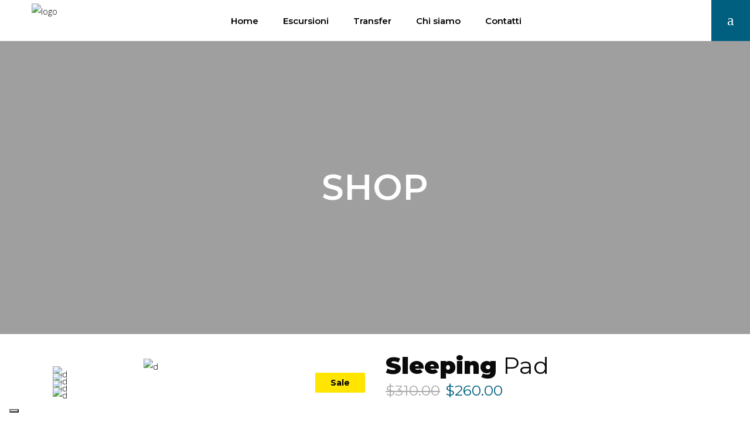

--- FILE ---
content_type: text/html; charset=UTF-8
request_url: https://trinacriaviaggi.it/prodotto/sleeping-pad/
body_size: 25527
content:
<!DOCTYPE html>
<html lang="it-IT">
<head>
	
        <meta charset="UTF-8"/>
        <link rel="profile" href="http://gmpg.org/xfn/11"/>
		
	            <meta name="viewport" content="width=device-width,initial-scale=1,user-scalable=yes">
		<title>Sleeping Pad &#8211; Trinacria Viaggi</title>
<script type="application/javascript">var qodefToursAjaxURL = "https://trinacriaviaggi.it/wp-admin/admin-ajax.php"</script><meta name='robots' content='max-image-preview:large' />
<link rel='dns-prefetch' href='//cdn.iubenda.com' />
<link rel='dns-prefetch' href='//apis.google.com' />
<link rel='dns-prefetch' href='//fonts.googleapis.com' />
<link rel="alternate" type="application/rss+xml" title="Trinacria Viaggi &raquo; Feed" href="https://trinacriaviaggi.it/feed/" />
<link rel="alternate" type="application/rss+xml" title="Trinacria Viaggi &raquo; Feed dei commenti" href="https://trinacriaviaggi.it/comments/feed/" />
<link rel="alternate" type="application/rss+xml" title="Trinacria Viaggi &raquo; Sleeping Pad Feed dei commenti" href="https://trinacriaviaggi.it/prodotto/sleeping-pad/feed/" />
<script type="text/javascript">
/* <![CDATA[ */
window._wpemojiSettings = {"baseUrl":"https:\/\/s.w.org\/images\/core\/emoji\/15.0.3\/72x72\/","ext":".png","svgUrl":"https:\/\/s.w.org\/images\/core\/emoji\/15.0.3\/svg\/","svgExt":".svg","source":{"concatemoji":"https:\/\/trinacriaviaggi.it\/wp-includes\/js\/wp-emoji-release.min.js?ver=6.6.4"}};
/*! This file is auto-generated */
!function(i,n){var o,s,e;function c(e){try{var t={supportTests:e,timestamp:(new Date).valueOf()};sessionStorage.setItem(o,JSON.stringify(t))}catch(e){}}function p(e,t,n){e.clearRect(0,0,e.canvas.width,e.canvas.height),e.fillText(t,0,0);var t=new Uint32Array(e.getImageData(0,0,e.canvas.width,e.canvas.height).data),r=(e.clearRect(0,0,e.canvas.width,e.canvas.height),e.fillText(n,0,0),new Uint32Array(e.getImageData(0,0,e.canvas.width,e.canvas.height).data));return t.every(function(e,t){return e===r[t]})}function u(e,t,n){switch(t){case"flag":return n(e,"\ud83c\udff3\ufe0f\u200d\u26a7\ufe0f","\ud83c\udff3\ufe0f\u200b\u26a7\ufe0f")?!1:!n(e,"\ud83c\uddfa\ud83c\uddf3","\ud83c\uddfa\u200b\ud83c\uddf3")&&!n(e,"\ud83c\udff4\udb40\udc67\udb40\udc62\udb40\udc65\udb40\udc6e\udb40\udc67\udb40\udc7f","\ud83c\udff4\u200b\udb40\udc67\u200b\udb40\udc62\u200b\udb40\udc65\u200b\udb40\udc6e\u200b\udb40\udc67\u200b\udb40\udc7f");case"emoji":return!n(e,"\ud83d\udc26\u200d\u2b1b","\ud83d\udc26\u200b\u2b1b")}return!1}function f(e,t,n){var r="undefined"!=typeof WorkerGlobalScope&&self instanceof WorkerGlobalScope?new OffscreenCanvas(300,150):i.createElement("canvas"),a=r.getContext("2d",{willReadFrequently:!0}),o=(a.textBaseline="top",a.font="600 32px Arial",{});return e.forEach(function(e){o[e]=t(a,e,n)}),o}function t(e){var t=i.createElement("script");t.src=e,t.defer=!0,i.head.appendChild(t)}"undefined"!=typeof Promise&&(o="wpEmojiSettingsSupports",s=["flag","emoji"],n.supports={everything:!0,everythingExceptFlag:!0},e=new Promise(function(e){i.addEventListener("DOMContentLoaded",e,{once:!0})}),new Promise(function(t){var n=function(){try{var e=JSON.parse(sessionStorage.getItem(o));if("object"==typeof e&&"number"==typeof e.timestamp&&(new Date).valueOf()<e.timestamp+604800&&"object"==typeof e.supportTests)return e.supportTests}catch(e){}return null}();if(!n){if("undefined"!=typeof Worker&&"undefined"!=typeof OffscreenCanvas&&"undefined"!=typeof URL&&URL.createObjectURL&&"undefined"!=typeof Blob)try{var e="postMessage("+f.toString()+"("+[JSON.stringify(s),u.toString(),p.toString()].join(",")+"));",r=new Blob([e],{type:"text/javascript"}),a=new Worker(URL.createObjectURL(r),{name:"wpTestEmojiSupports"});return void(a.onmessage=function(e){c(n=e.data),a.terminate(),t(n)})}catch(e){}c(n=f(s,u,p))}t(n)}).then(function(e){for(var t in e)n.supports[t]=e[t],n.supports.everything=n.supports.everything&&n.supports[t],"flag"!==t&&(n.supports.everythingExceptFlag=n.supports.everythingExceptFlag&&n.supports[t]);n.supports.everythingExceptFlag=n.supports.everythingExceptFlag&&!n.supports.flag,n.DOMReady=!1,n.readyCallback=function(){n.DOMReady=!0}}).then(function(){return e}).then(function(){var e;n.supports.everything||(n.readyCallback(),(e=n.source||{}).concatemoji?t(e.concatemoji):e.wpemoji&&e.twemoji&&(t(e.twemoji),t(e.wpemoji)))}))}((window,document),window._wpemojiSettings);
/* ]]> */
</script>
<style id='wp-emoji-styles-inline-css' type='text/css'>

	img.wp-smiley, img.emoji {
		display: inline !important;
		border: none !important;
		box-shadow: none !important;
		height: 1em !important;
		width: 1em !important;
		margin: 0 0.07em !important;
		vertical-align: -0.1em !important;
		background: none !important;
		padding: 0 !important;
	}
</style>
<link rel='stylesheet' id='wp-block-library-css' href='https://trinacriaviaggi.it/wp-includes/css/dist/block-library/style.min.css?ver=6.6.4' type='text/css' media='all' />
<link rel='stylesheet' id='wc-blocks-vendors-style-css' href='https://trinacriaviaggi.it/wp-content/plugins/woocommerce/packages/woocommerce-blocks/build/wc-blocks-vendors-style.css?ver=9.4.4' type='text/css' media='all' />
<link rel='stylesheet' id='wc-blocks-style-css' href='https://trinacriaviaggi.it/wp-content/plugins/woocommerce/packages/woocommerce-blocks/build/wc-blocks-style.css?ver=9.4.4' type='text/css' media='all' />
<style id='classic-theme-styles-inline-css' type='text/css'>
/*! This file is auto-generated */
.wp-block-button__link{color:#fff;background-color:#32373c;border-radius:9999px;box-shadow:none;text-decoration:none;padding:calc(.667em + 2px) calc(1.333em + 2px);font-size:1.125em}.wp-block-file__button{background:#32373c;color:#fff;text-decoration:none}
</style>
<style id='global-styles-inline-css' type='text/css'>
:root{--wp--preset--aspect-ratio--square: 1;--wp--preset--aspect-ratio--4-3: 4/3;--wp--preset--aspect-ratio--3-4: 3/4;--wp--preset--aspect-ratio--3-2: 3/2;--wp--preset--aspect-ratio--2-3: 2/3;--wp--preset--aspect-ratio--16-9: 16/9;--wp--preset--aspect-ratio--9-16: 9/16;--wp--preset--color--black: #000000;--wp--preset--color--cyan-bluish-gray: #abb8c3;--wp--preset--color--white: #ffffff;--wp--preset--color--pale-pink: #f78da7;--wp--preset--color--vivid-red: #cf2e2e;--wp--preset--color--luminous-vivid-orange: #ff6900;--wp--preset--color--luminous-vivid-amber: #fcb900;--wp--preset--color--light-green-cyan: #7bdcb5;--wp--preset--color--vivid-green-cyan: #00d084;--wp--preset--color--pale-cyan-blue: #8ed1fc;--wp--preset--color--vivid-cyan-blue: #0693e3;--wp--preset--color--vivid-purple: #9b51e0;--wp--preset--gradient--vivid-cyan-blue-to-vivid-purple: linear-gradient(135deg,rgba(6,147,227,1) 0%,rgb(155,81,224) 100%);--wp--preset--gradient--light-green-cyan-to-vivid-green-cyan: linear-gradient(135deg,rgb(122,220,180) 0%,rgb(0,208,130) 100%);--wp--preset--gradient--luminous-vivid-amber-to-luminous-vivid-orange: linear-gradient(135deg,rgba(252,185,0,1) 0%,rgba(255,105,0,1) 100%);--wp--preset--gradient--luminous-vivid-orange-to-vivid-red: linear-gradient(135deg,rgba(255,105,0,1) 0%,rgb(207,46,46) 100%);--wp--preset--gradient--very-light-gray-to-cyan-bluish-gray: linear-gradient(135deg,rgb(238,238,238) 0%,rgb(169,184,195) 100%);--wp--preset--gradient--cool-to-warm-spectrum: linear-gradient(135deg,rgb(74,234,220) 0%,rgb(151,120,209) 20%,rgb(207,42,186) 40%,rgb(238,44,130) 60%,rgb(251,105,98) 80%,rgb(254,248,76) 100%);--wp--preset--gradient--blush-light-purple: linear-gradient(135deg,rgb(255,206,236) 0%,rgb(152,150,240) 100%);--wp--preset--gradient--blush-bordeaux: linear-gradient(135deg,rgb(254,205,165) 0%,rgb(254,45,45) 50%,rgb(107,0,62) 100%);--wp--preset--gradient--luminous-dusk: linear-gradient(135deg,rgb(255,203,112) 0%,rgb(199,81,192) 50%,rgb(65,88,208) 100%);--wp--preset--gradient--pale-ocean: linear-gradient(135deg,rgb(255,245,203) 0%,rgb(182,227,212) 50%,rgb(51,167,181) 100%);--wp--preset--gradient--electric-grass: linear-gradient(135deg,rgb(202,248,128) 0%,rgb(113,206,126) 100%);--wp--preset--gradient--midnight: linear-gradient(135deg,rgb(2,3,129) 0%,rgb(40,116,252) 100%);--wp--preset--font-size--small: 13px;--wp--preset--font-size--medium: 20px;--wp--preset--font-size--large: 36px;--wp--preset--font-size--x-large: 42px;--wp--preset--spacing--20: 0.44rem;--wp--preset--spacing--30: 0.67rem;--wp--preset--spacing--40: 1rem;--wp--preset--spacing--50: 1.5rem;--wp--preset--spacing--60: 2.25rem;--wp--preset--spacing--70: 3.38rem;--wp--preset--spacing--80: 5.06rem;--wp--preset--shadow--natural: 6px 6px 9px rgba(0, 0, 0, 0.2);--wp--preset--shadow--deep: 12px 12px 50px rgba(0, 0, 0, 0.4);--wp--preset--shadow--sharp: 6px 6px 0px rgba(0, 0, 0, 0.2);--wp--preset--shadow--outlined: 6px 6px 0px -3px rgba(255, 255, 255, 1), 6px 6px rgba(0, 0, 0, 1);--wp--preset--shadow--crisp: 6px 6px 0px rgba(0, 0, 0, 1);}:where(.is-layout-flex){gap: 0.5em;}:where(.is-layout-grid){gap: 0.5em;}body .is-layout-flex{display: flex;}.is-layout-flex{flex-wrap: wrap;align-items: center;}.is-layout-flex > :is(*, div){margin: 0;}body .is-layout-grid{display: grid;}.is-layout-grid > :is(*, div){margin: 0;}:where(.wp-block-columns.is-layout-flex){gap: 2em;}:where(.wp-block-columns.is-layout-grid){gap: 2em;}:where(.wp-block-post-template.is-layout-flex){gap: 1.25em;}:where(.wp-block-post-template.is-layout-grid){gap: 1.25em;}.has-black-color{color: var(--wp--preset--color--black) !important;}.has-cyan-bluish-gray-color{color: var(--wp--preset--color--cyan-bluish-gray) !important;}.has-white-color{color: var(--wp--preset--color--white) !important;}.has-pale-pink-color{color: var(--wp--preset--color--pale-pink) !important;}.has-vivid-red-color{color: var(--wp--preset--color--vivid-red) !important;}.has-luminous-vivid-orange-color{color: var(--wp--preset--color--luminous-vivid-orange) !important;}.has-luminous-vivid-amber-color{color: var(--wp--preset--color--luminous-vivid-amber) !important;}.has-light-green-cyan-color{color: var(--wp--preset--color--light-green-cyan) !important;}.has-vivid-green-cyan-color{color: var(--wp--preset--color--vivid-green-cyan) !important;}.has-pale-cyan-blue-color{color: var(--wp--preset--color--pale-cyan-blue) !important;}.has-vivid-cyan-blue-color{color: var(--wp--preset--color--vivid-cyan-blue) !important;}.has-vivid-purple-color{color: var(--wp--preset--color--vivid-purple) !important;}.has-black-background-color{background-color: var(--wp--preset--color--black) !important;}.has-cyan-bluish-gray-background-color{background-color: var(--wp--preset--color--cyan-bluish-gray) !important;}.has-white-background-color{background-color: var(--wp--preset--color--white) !important;}.has-pale-pink-background-color{background-color: var(--wp--preset--color--pale-pink) !important;}.has-vivid-red-background-color{background-color: var(--wp--preset--color--vivid-red) !important;}.has-luminous-vivid-orange-background-color{background-color: var(--wp--preset--color--luminous-vivid-orange) !important;}.has-luminous-vivid-amber-background-color{background-color: var(--wp--preset--color--luminous-vivid-amber) !important;}.has-light-green-cyan-background-color{background-color: var(--wp--preset--color--light-green-cyan) !important;}.has-vivid-green-cyan-background-color{background-color: var(--wp--preset--color--vivid-green-cyan) !important;}.has-pale-cyan-blue-background-color{background-color: var(--wp--preset--color--pale-cyan-blue) !important;}.has-vivid-cyan-blue-background-color{background-color: var(--wp--preset--color--vivid-cyan-blue) !important;}.has-vivid-purple-background-color{background-color: var(--wp--preset--color--vivid-purple) !important;}.has-black-border-color{border-color: var(--wp--preset--color--black) !important;}.has-cyan-bluish-gray-border-color{border-color: var(--wp--preset--color--cyan-bluish-gray) !important;}.has-white-border-color{border-color: var(--wp--preset--color--white) !important;}.has-pale-pink-border-color{border-color: var(--wp--preset--color--pale-pink) !important;}.has-vivid-red-border-color{border-color: var(--wp--preset--color--vivid-red) !important;}.has-luminous-vivid-orange-border-color{border-color: var(--wp--preset--color--luminous-vivid-orange) !important;}.has-luminous-vivid-amber-border-color{border-color: var(--wp--preset--color--luminous-vivid-amber) !important;}.has-light-green-cyan-border-color{border-color: var(--wp--preset--color--light-green-cyan) !important;}.has-vivid-green-cyan-border-color{border-color: var(--wp--preset--color--vivid-green-cyan) !important;}.has-pale-cyan-blue-border-color{border-color: var(--wp--preset--color--pale-cyan-blue) !important;}.has-vivid-cyan-blue-border-color{border-color: var(--wp--preset--color--vivid-cyan-blue) !important;}.has-vivid-purple-border-color{border-color: var(--wp--preset--color--vivid-purple) !important;}.has-vivid-cyan-blue-to-vivid-purple-gradient-background{background: var(--wp--preset--gradient--vivid-cyan-blue-to-vivid-purple) !important;}.has-light-green-cyan-to-vivid-green-cyan-gradient-background{background: var(--wp--preset--gradient--light-green-cyan-to-vivid-green-cyan) !important;}.has-luminous-vivid-amber-to-luminous-vivid-orange-gradient-background{background: var(--wp--preset--gradient--luminous-vivid-amber-to-luminous-vivid-orange) !important;}.has-luminous-vivid-orange-to-vivid-red-gradient-background{background: var(--wp--preset--gradient--luminous-vivid-orange-to-vivid-red) !important;}.has-very-light-gray-to-cyan-bluish-gray-gradient-background{background: var(--wp--preset--gradient--very-light-gray-to-cyan-bluish-gray) !important;}.has-cool-to-warm-spectrum-gradient-background{background: var(--wp--preset--gradient--cool-to-warm-spectrum) !important;}.has-blush-light-purple-gradient-background{background: var(--wp--preset--gradient--blush-light-purple) !important;}.has-blush-bordeaux-gradient-background{background: var(--wp--preset--gradient--blush-bordeaux) !important;}.has-luminous-dusk-gradient-background{background: var(--wp--preset--gradient--luminous-dusk) !important;}.has-pale-ocean-gradient-background{background: var(--wp--preset--gradient--pale-ocean) !important;}.has-electric-grass-gradient-background{background: var(--wp--preset--gradient--electric-grass) !important;}.has-midnight-gradient-background{background: var(--wp--preset--gradient--midnight) !important;}.has-small-font-size{font-size: var(--wp--preset--font-size--small) !important;}.has-medium-font-size{font-size: var(--wp--preset--font-size--medium) !important;}.has-large-font-size{font-size: var(--wp--preset--font-size--large) !important;}.has-x-large-font-size{font-size: var(--wp--preset--font-size--x-large) !important;}
:where(.wp-block-post-template.is-layout-flex){gap: 1.25em;}:where(.wp-block-post-template.is-layout-grid){gap: 1.25em;}
:where(.wp-block-columns.is-layout-flex){gap: 2em;}:where(.wp-block-columns.is-layout-grid){gap: 2em;}
:root :where(.wp-block-pullquote){font-size: 1.5em;line-height: 1.6;}
</style>
<link rel='stylesheet' id='contact-form-7-css' href='https://trinacriaviaggi.it/wp-content/plugins/contact-form-7/includes/css/styles.css?ver=5.7.4' type='text/css' media='all' />
<link rel='stylesheet' id='qodef_membership_style-css' href='https://trinacriaviaggi.it/wp-content/plugins/select-membership/assets/css/membership.min.css?ver=6.6.4' type='text/css' media='all' />
<link rel='stylesheet' id='qodef_membership_responsive_style-css' href='https://trinacriaviaggi.it/wp-content/plugins/select-membership/assets/css/membership-responsive.min.css?ver=6.6.4' type='text/css' media='all' />
<link rel='stylesheet' id='getaway_qodef_modules-css' href='https://trinacriaviaggi.it/wp-content/themes/getaway/assets/css/modules.min.css?ver=6.6.4' type='text/css' media='all' />
<style id='getaway_qodef_modules-inline-css' type='text/css'>
.destinations-template-default .qodef-title-holder .qodef-title-wrapper .qodef-page-title{
font-weight: 600;
}
</style>
<link rel='stylesheet' id='qodef_tours_style-css' href='https://trinacriaviaggi.it/wp-content/plugins/select-tours/assets/css/tours.min.css?ver=6.6.4' type='text/css' media='all' />
<link rel='stylesheet' id='getaway_qodef_modules_responsive-css' href='https://trinacriaviaggi.it/wp-content/themes/getaway/assets/css/modules-responsive.min.css?ver=6.6.4' type='text/css' media='all' />
<link rel='stylesheet' id='qodef_tours_responsive_style-css' href='https://trinacriaviaggi.it/wp-content/plugins/select-tours/assets/css/tours-responsive.min.css?ver=6.6.4' type='text/css' media='all' />
<link rel='stylesheet' id='nouislider-css' href='https://trinacriaviaggi.it/wp-content/plugins/select-tours/assets/css/nouislider.min.css?ver=6.6.4' type='text/css' media='all' />
<style id='woocommerce-inline-inline-css' type='text/css'>
.woocommerce form .form-row .required { visibility: visible; }
</style>
<link rel='stylesheet' id='getaway_qodef_default_style-css' href='https://trinacriaviaggi.it/wp-content/themes/getaway/style.css?ver=6.6.4' type='text/css' media='all' />
<link rel='stylesheet' id='getaway_qodef_child_style-css' href='https://trinacriaviaggi.it/wp-content/themes/getaway-child/style.css?ver=6.6.4' type='text/css' media='all' />
<link rel='stylesheet' id='qodef_font_awesome-css' href='https://trinacriaviaggi.it/wp-content/themes/getaway/assets/css/font-awesome/css/font-awesome.min.css?ver=6.6.4' type='text/css' media='all' />
<link rel='stylesheet' id='qodef_font_elegant-css' href='https://trinacriaviaggi.it/wp-content/themes/getaway/assets/css/elegant-icons/style.min.css?ver=6.6.4' type='text/css' media='all' />
<link rel='stylesheet' id='qodef_ion_icons-css' href='https://trinacriaviaggi.it/wp-content/themes/getaway/assets/css/ion-icons/css/ionicons.min.css?ver=6.6.4' type='text/css' media='all' />
<link rel='stylesheet' id='qodef_linea_icons-css' href='https://trinacriaviaggi.it/wp-content/themes/getaway/assets/css/linea-icons/style.css?ver=6.6.4' type='text/css' media='all' />
<link rel='stylesheet' id='qodef_linear_icons-css' href='https://trinacriaviaggi.it/wp-content/themes/getaway/assets/css/linear-icons/style.css?ver=6.6.4' type='text/css' media='all' />
<link rel='stylesheet' id='qodef_simple_line_icons-css' href='https://trinacriaviaggi.it/wp-content/themes/getaway/assets/css/simple-line-icons/simple-line-icons.css?ver=6.6.4' type='text/css' media='all' />
<link rel='stylesheet' id='qodef_dripicons-css' href='https://trinacriaviaggi.it/wp-content/themes/getaway/assets/css/dripicons/dripicons.css?ver=6.6.4' type='text/css' media='all' />
<link rel='stylesheet' id='mediaelement-css' href='https://trinacriaviaggi.it/wp-includes/js/mediaelement/mediaelementplayer-legacy.min.css?ver=4.2.17' type='text/css' media='all' />
<link rel='stylesheet' id='wp-mediaelement-css' href='https://trinacriaviaggi.it/wp-includes/js/mediaelement/wp-mediaelement.min.css?ver=6.6.4' type='text/css' media='all' />
<link rel='stylesheet' id='getaway_qodef_woo-css' href='https://trinacriaviaggi.it/wp-content/themes/getaway/assets/css/woocommerce.min.css?ver=6.6.4' type='text/css' media='all' />
<link rel='stylesheet' id='getaway_qodef_woo_responsive-css' href='https://trinacriaviaggi.it/wp-content/themes/getaway/assets/css/woocommerce-responsive.min.css?ver=6.6.4' type='text/css' media='all' />
<link rel='stylesheet' id='getaway_qodef_style_dynamic-css' href='https://trinacriaviaggi.it/wp-content/themes/getaway/assets/css/style_dynamic.css?ver=1703765068' type='text/css' media='all' />
<link rel='stylesheet' id='getaway_qodef_style_dynamic_responsive-css' href='https://trinacriaviaggi.it/wp-content/themes/getaway/assets/css/style_dynamic_responsive.css?ver=1703765068' type='text/css' media='all' />
<link rel='stylesheet' id='getaway_qodef_google_fonts-css' href='https://fonts.googleapis.com/css?family=Open+Sans%3A300%2C400%2C500%2C600%2C700%2C800%2C900%7CMontserrat%3A300%2C400%2C500%2C600%2C700%2C800%2C900&#038;subset=latin-ext&#038;ver=1.0.0' type='text/css' media='all' />
</script>
<script  type="text/javascript" class=" _iub_cs_skip" type="text/javascript" id="iubenda-head-inline-scripts-0">
/* <![CDATA[ */

var _iub = _iub || [];
_iub.csConfiguration = {"askConsentAtCookiePolicyUpdate":true,"floatingPreferencesButtonDisplay":"bottom-left","perPurposeConsent":true,"siteId":3019478,"whitelabel":false,"cookiePolicyId":82859917,"lang":"it", "banner":{ "acceptButtonColor":"#005F7F","acceptButtonDisplay":true,"backgroundColor":"#FFFFFF","closeButtonDisplay":false,"continueWithoutAcceptingButtonCaptionColor":"#000000","continueWithoutAcceptingButtonDisplay":true,"customizeButtonCaptionColor":"#FFFFFF","customizeButtonDisplay":true,"explicitWithdrawal":true,"listPurposes":true,"logo":null,"linksColor":"#000000","position":"float-bottom-center","rejectButtonColor":"#005F7F","rejectButtonDisplay":true,"textColor":"#000000" }};
/* ]]> */
</script>
<script  type="text/javascript" charset="UTF-8" async="" class=" _iub_cs_skip" type="text/javascript" src="//cdn.iubenda.com/cs/iubenda_cs.js?ver=3.5.9" id="iubenda-head-scripts-0-js"></script>
<script type="text/javascript" src="https://trinacriaviaggi.it/wp-includes/js/jquery/jquery.min.js?ver=3.7.1" id="jquery-core-js"></script>
<script type="text/javascript" src="https://trinacriaviaggi.it/wp-includes/js/jquery/jquery-migrate.min.js?ver=3.4.1" id="jquery-migrate-js"></script>
<script type="text/javascript" src="https://apis.google.com/js/platform.js" id="qodef_membership_google_plus_api-js"></script>
<script type="text/javascript" src="https://trinacriaviaggi.it/wp-content/plugins/woocommerce/assets/js/jquery-blockui/jquery.blockUI.min.js?ver=2.7.0-wc.7.4.1" id="jquery-blockui-js"></script>
<script type="text/javascript" id="wc-add-to-cart-js-extra">
/* <![CDATA[ */
var wc_add_to_cart_params = {"ajax_url":"\/wp-admin\/admin-ajax.php","wc_ajax_url":"\/?wc-ajax=%%endpoint%%","i18n_view_cart":"Visualizza carrello","cart_url":"https:\/\/trinacriaviaggi.it\/cart\/","is_cart":"","cart_redirect_after_add":"no"};
/* ]]> */
</script>
<script type="text/javascript" src="https://trinacriaviaggi.it/wp-content/plugins/woocommerce/assets/js/frontend/add-to-cart.min.js?ver=7.4.1" id="wc-add-to-cart-js"></script>
<script type="text/javascript" src="https://trinacriaviaggi.it/wp-content/plugins/js_composer/assets/js/vendors/woocommerce-add-to-cart.js?ver=6.8.0" id="vc_woocommerce-add-to-cart-js-js"></script>
<link rel="https://api.w.org/" href="https://trinacriaviaggi.it/wp-json/" /><link rel="alternate" title="JSON" type="application/json" href="https://trinacriaviaggi.it/wp-json/wp/v2/product/403" /><link rel="EditURI" type="application/rsd+xml" title="RSD" href="https://trinacriaviaggi.it/xmlrpc.php?rsd" />
<meta name="generator" content="WordPress 6.6.4" />
<meta name="generator" content="WooCommerce 7.4.1" />
<link rel="canonical" href="https://trinacriaviaggi.it/prodotto/sleeping-pad/" />
<link rel='shortlink' href='https://trinacriaviaggi.it/?p=403' />
<link rel="alternate" title="oEmbed (JSON)" type="application/json+oembed" href="https://trinacriaviaggi.it/wp-json/oembed/1.0/embed?url=https%3A%2F%2Ftrinacriaviaggi.it%2Fprodotto%2Fsleeping-pad%2F" />
<link rel="alternate" title="oEmbed (XML)" type="text/xml+oembed" href="https://trinacriaviaggi.it/wp-json/oembed/1.0/embed?url=https%3A%2F%2Ftrinacriaviaggi.it%2Fprodotto%2Fsleeping-pad%2F&#038;format=xml" />

<link rel='stylesheet' id='2974-css'  href='https://trinacriaviaggi.it/wp-content/uploads/winp-css-js/2974.css?ver=1766513843' type='text/css' media='all' />

<link rel='stylesheet' id='3535-css'  href='https://trinacriaviaggi.it/wp-content/uploads/winp-css-js/3535.css?ver=1704703129' type='text/css' media='all' />

<link rel='stylesheet' id='3161-css'  href='https://trinacriaviaggi.it/wp-content/uploads/winp-css-js/3161.css?ver=1679305585' type='text/css' media='all' />
	<noscript><style>.woocommerce-product-gallery{ opacity: 1 !important; }</style></noscript>
	<meta name="generator" content="Powered by WPBakery Page Builder - drag and drop page builder for WordPress."/>
<meta name="generator" content="Powered by Slider Revolution 6.5.19 - responsive, Mobile-Friendly Slider Plugin for WordPress with comfortable drag and drop interface." />
<link rel="icon" href="https://trinacriaviaggi.it/wp-content/uploads/2017/08/cropped-Logo-minimal-favicon-32x32.png" sizes="32x32" />
<link rel="icon" href="https://trinacriaviaggi.it/wp-content/uploads/2017/08/cropped-Logo-minimal-favicon-192x192.png" sizes="192x192" />
<link rel="apple-touch-icon" href="https://trinacriaviaggi.it/wp-content/uploads/2017/08/cropped-Logo-minimal-favicon-180x180.png" />
<meta name="msapplication-TileImage" content="https://trinacriaviaggi.it/wp-content/uploads/2017/08/cropped-Logo-minimal-favicon-270x270.png" />
<script>function setREVStartSize(e){
			//window.requestAnimationFrame(function() {
				window.RSIW = window.RSIW===undefined ? window.innerWidth : window.RSIW;
				window.RSIH = window.RSIH===undefined ? window.innerHeight : window.RSIH;
				try {
					var pw = document.getElementById(e.c).parentNode.offsetWidth,
						newh;
					pw = pw===0 || isNaN(pw) ? window.RSIW : pw;
					e.tabw = e.tabw===undefined ? 0 : parseInt(e.tabw);
					e.thumbw = e.thumbw===undefined ? 0 : parseInt(e.thumbw);
					e.tabh = e.tabh===undefined ? 0 : parseInt(e.tabh);
					e.thumbh = e.thumbh===undefined ? 0 : parseInt(e.thumbh);
					e.tabhide = e.tabhide===undefined ? 0 : parseInt(e.tabhide);
					e.thumbhide = e.thumbhide===undefined ? 0 : parseInt(e.thumbhide);
					e.mh = e.mh===undefined || e.mh=="" || e.mh==="auto" ? 0 : parseInt(e.mh,0);
					if(e.layout==="fullscreen" || e.l==="fullscreen")
						newh = Math.max(e.mh,window.RSIH);
					else{
						e.gw = Array.isArray(e.gw) ? e.gw : [e.gw];
						for (var i in e.rl) if (e.gw[i]===undefined || e.gw[i]===0) e.gw[i] = e.gw[i-1];
						e.gh = e.el===undefined || e.el==="" || (Array.isArray(e.el) && e.el.length==0)? e.gh : e.el;
						e.gh = Array.isArray(e.gh) ? e.gh : [e.gh];
						for (var i in e.rl) if (e.gh[i]===undefined || e.gh[i]===0) e.gh[i] = e.gh[i-1];
											
						var nl = new Array(e.rl.length),
							ix = 0,
							sl;
						e.tabw = e.tabhide>=pw ? 0 : e.tabw;
						e.thumbw = e.thumbhide>=pw ? 0 : e.thumbw;
						e.tabh = e.tabhide>=pw ? 0 : e.tabh;
						e.thumbh = e.thumbhide>=pw ? 0 : e.thumbh;
						for (var i in e.rl) nl[i] = e.rl[i]<window.RSIW ? 0 : e.rl[i];
						sl = nl[0];
						for (var i in nl) if (sl>nl[i] && nl[i]>0) { sl = nl[i]; ix=i;}
						var m = pw>(e.gw[ix]+e.tabw+e.thumbw) ? 1 : (pw-(e.tabw+e.thumbw)) / (e.gw[ix]);
						newh =  (e.gh[ix] * m) + (e.tabh + e.thumbh);
					}
					var el = document.getElementById(e.c);
					if (el!==null && el) el.style.height = newh+"px";
					el = document.getElementById(e.c+"_wrapper");
					if (el!==null && el) {
						el.style.height = newh+"px";
						el.style.display = "block";
					}
				} catch(e){
					console.log("Failure at Presize of Slider:" + e)
				}
			//});
		  };</script>
<noscript><style> .wpb_animate_when_almost_visible { opacity: 1; }</style></noscript></head>
<body class="product-template-default single single-product postid-403 theme-getaway qode-core-1.2 qodef-social-login-1.0.4 qodef-tours-1.1.3 qodef-tour-filter-light-skin woocommerce woocommerce-page woocommerce-no-js getaway child-child-ver-1.0.1 getaway-ver-1.6 qodef-grid-1300 qodef-sticky-header-on-scroll-down-up qodef-dropdown-animate-height qodef-header-standard qodef-menu-area-shadow-disable qodef-menu-area-in-grid-shadow-disable qodef-menu-area-border-disable qodef-menu-area-in-grid-border-disable qodef-logo-area-border-disable qodef-logo-area-in-grid-border-disable qodef-side-menu-slide-from-right qodef-woocommerce-page qodef-woo-single-page qodef-woocommerce-columns-3 qodef-woo-normal-space qodef-woo-pl-info-below-image qodef-woo-single-thumb-on-left-side qodef-woo-single-has-pretty-photo qodef-default-mobile-header qodef-sticky-up-mobile-header qodef-search-slides-from-window-top wpb-js-composer js-comp-ver-6.8.0 vc_responsive" itemscope itemtype="http://schema.org/WebPage">
	<section class="qodef-side-menu">
	<div class="qodef-close-side-menu-holder">
		<a class="qodef-close-side-menu" href="#" target="_self">
			<span aria-hidden="true" class="qodef-icon-font-elegant icon_close " ></span>		</a>
	</div>
	<div id="media_image-2" class="widget qodef-sidearea widget_media_image"><img width="300" height="81" src="https://trinacriaviaggi.it/wp-content/uploads/2017/08/Logo300x81.png" class="image wp-image-3283  attachment-full size-full" alt="" style="max-width: 100%; height: auto;" decoding="async" /></div>		
		<a class="qodef-icon-widget-holder"  href="tel:+393385881333" target="_self" style="color: #ffe500;font-size: 15px;margin: 15px 0px 0px">
			<span class="qodef-icon-element icon_phone"></span>			<span class="qodef-icon-text ">+39 338 588 1333</span>		</a>
		<div class="widget qodef-separator-widget"><div class="qodef-separator-holder clearfix  qodef-separator-center qodef-separator-normal">
	<div class="qodef-separator" style="border-style: solid;margin-bottom: 1px"></div>
</div>
</div>		
		<a class="qodef-icon-widget-holder"  href="https://goo.gl/maps/NNXu87jbTq2XetL57" target="_blank" style="color: #ffe500;font-size: 15px">
			<span class="qodef-icon-element icon_pin"></span>			<span class="qodef-icon-text ">Via del Pioppo - 97100 Ragusa</span>		</a>
		<div class="widget qodef-separator-widget"><div class="qodef-separator-holder clearfix  qodef-separator-center qodef-separator-normal">
	<div class="qodef-separator" style="border-style: solid;margin-bottom: 1px"></div>
</div>
</div>		
		<a class="qodef-icon-widget-holder"  href="mailto:info@trinacriaviaggi.it" target="_blank" style="color: #ffe500;font-size: 15px">
			<span class="qodef-icon-element icon_mail"></span>			<span class="qodef-icon-text ">info@trinacriaviaggi.it</span>		</a>
		<div class="widget qodef-separator-widget"><div class="qodef-separator-holder clearfix  qodef-separator-center qodef-separator-normal">
	<div class="qodef-separator" style="border-style: solid;margin-bottom: 1px"></div>
</div>
</div>		
		<a class="qodef-icon-widget-holder"  href="https://www.facebook.com/people/Trinacria-Viaggi/100063496056452/" target="_blank" style="color: #ffe500;font-size: 15px">
			<span class="qodef-icon-element fa fa-facebook-official"></span>			<span class="qodef-icon-text ">Trinacria-Viaggi</span>		</a>
		<div class="widget qodef-separator-widget"><div class="qodef-separator-holder clearfix  qodef-separator-center qodef-separator-normal">
	<div class="qodef-separator" style="border-style: solid;margin-bottom: 1px"></div>
</div>
</div>		
		<a class="qodef-icon-widget-holder"  href="https://www.instagram.com/trinacriaviaggi/" target="_blank" style="color: #ffe500;font-size: 15px;margin: 0 0 10px 0">
			<span class="qodef-icon-element fa fa-instagram"></span>			<span class="qodef-icon-text ">@trinacriaviaggi</span>		</a>
		<div id="text-16" class="widget qodef-sidearea widget_text">			<div class="textwidget"><div class="contact-rapidi">
<div class="wpcf7 no-js" id="wpcf7-f3279-o1" lang="en-US" dir="ltr">
<div class="screen-reader-response"><p role="status" aria-live="polite" aria-atomic="true"></p> <ul></ul></div>
<form action="/prodotto/sleeping-pad/#wpcf7-f3279-o1" method="post" class="wpcf7-form init" aria-label="Contact form" novalidate="novalidate" data-status="init">
<div style="display: none;">
<input type="hidden" name="_wpcf7" value="3279" />
<input type="hidden" name="_wpcf7_version" value="5.7.4" />
<input type="hidden" name="_wpcf7_locale" value="en_US" />
<input type="hidden" name="_wpcf7_unit_tag" value="wpcf7-f3279-o1" />
<input type="hidden" name="_wpcf7_container_post" value="0" />
<input type="hidden" name="_wpcf7_posted_data_hash" value="" />
</div>
<div class="form-contact form-contact-sidebar">
	<div class="header">
		<h4>Contattaci
		</h4>
	</div>
	<div class="qodef-cf-with-icons">
		<div class="form-group">
			<p><span class="wpcf7-form-control-wrap" data-name="your-name"><input size="40" class="wpcf7-form-control wpcf7-text wpcf7-validates-as-required" aria-required="true" aria-invalid="false" placeholder="Nome" value="" type="text" name="your-name" /></span>
			</p>
		</div>
		<div class="form-group">
			<p><span class="wpcf7-form-control-wrap" data-name="your-email"><input size="40" class="wpcf7-form-control wpcf7-text wpcf7-email wpcf7-validates-as-required wpcf7-validates-as-email" aria-required="true" aria-invalid="false" placeholder="Email" value="" type="email" name="your-email" /></span>
			</p>
		</div>
		<div class="form-group">
			<p><span class="wpcf7-form-control-wrap" data-name="your-tel"><input size="40" class="wpcf7-form-control wpcf7-text wpcf7-tel wpcf7-validates-as-required wpcf7-validates-as-tel" aria-required="true" aria-invalid="false" placeholder="Telefono" value="" type="tel" name="your-tel" /></span>
			</p>
		</div>
		<div class="form-group">
			<p><span class="wpcf7-form-control-wrap" data-name="message"><textarea cols="40" rows="10" class="wpcf7-form-control wpcf7-textarea" aria-invalid="false" placeholder="Messaggio" name="message"></textarea></span>
			</p>
		</div>
	</div>
	<div class="wrapOptin informativa">
		<h6>Dopo aver attentamente letto e compreso <a href="https://www.iubenda.com/privacy-policy/82859917" target="_blank" rel="noopener">l'informativa sulla privacy</a>,
		</h6>
		<p>Relativamente al punto 1A:<span class="wpcf7-form-control-wrap" data-name="acceptance-38"><span class="wpcf7-form-control wpcf7-acceptance"><span class="wpcf7-list-item"><label><input type="checkbox" name="acceptance-38" value="1" aria-invalid="false" /><span class="wpcf7-list-item-label">Presto il consenso</span></label></span></span></span>
		</p>
		<p>Relativamente al punto 1B:<span class="wpcf7-form-control-wrap" data-name="radio-489"><span class="wpcf7-form-control wpcf7-radio"><span class="wpcf7-list-item first"><input type="radio" name="radio-489" value="Presto il consenso" /><span class="wpcf7-list-item-label">Presto il consenso</span></span><span class="wpcf7-list-item last"><input type="radio" name="radio-489" value="Nego il consenso" /><span class="wpcf7-list-item-label">Nego il consenso</span></span></span></span>
		</p>
	</div>
	<div class="button">
		<p><input class="wpcf7-form-control has-spinner wpcf7-submit" type="submit" value="INVIA MESSAGGIO" />
		</p>
	</div>
</div>
<div class="wpcf7-response-output" aria-hidden="true"></div>
</form>
</div>
</div>
</div>
		</div></section>
    <div class="qodef-wrapper">
        <div class="qodef-wrapper-inner">
            <form action="https://trinacriaviaggi.it/" class="qodef-search-slide-window-top" method="get">
    <div class="qodef-search-form-wrapper-inner">
                    <div class="qodef-search-form-inner">
                <span class="qodef-swt-search-icon">
                    <i class="qodef-icon-font-awesome fa fa-search "></i>                </span>
                <input type="text" placeholder="Search" name="s" class="qodef-swt-search-field" autocomplete="off"/>
                <a class="qodef-swt-search-close" href="#">
                    <i class="qodef-icon-font-awesome fa fa-times "></i>                </a>
            </div>
            </div>
</form>
<header class="qodef-page-header">
		
	
    
	<div class="qodef-menu-area qodef-menu-center">
				
						
			<div class="qodef-vertical-align-containers">
				<div class="qodef-position-left">
					<div class="qodef-position-left-inner">
						

<div class="qodef-logo-wrapper">
    <a itemprop="url" href="https://trinacriaviaggi.it/" style="height: 92px;">
        <img itemprop="image" class="qodef-normal-logo" src="http://trinacriaviaggi.it/wp-content/uploads/2017/08/Logo.png" width="679" height="184"  alt="logo"/>
        <img itemprop="image" class="qodef-dark-logo" src="http://trinacriaviaggi.it/wp-content/uploads/2017/08/Logo.png" width="679" height="184"  alt="dark logo"/>        <img itemprop="image" class="qodef-light-logo" src="http://trinacriaviaggi.it/wp-content/uploads/2017/08/Logo.png" width="679" height="184"  alt="light logo"/>		<img itemprop="image" class="qodef-fullscreen-logo" src="http://trinacriaviaggi.it/wp-content/uploads/2017/08/Logo.png" alt="fullscreen logo"/>	</a>
</div>

											</div>
				</div>
									<div class="qodef-position-center">
						<div class="qodef-position-center-inner">
							
<nav class="qodef-main-menu qodef-drop-down qodef-default-nav">
    <ul id="menu-menu-def" class="clearfix"><li id="nav-menu-item-3019" class="menu-item menu-item-type-post_type menu-item-object-page menu-item-home  narrow"><a href="https://trinacriaviaggi.it/" class=""><span class="item_outer"><span class="item_text">Home</span></span></a></li>
<li id="nav-menu-item-3713" class="menu-item menu-item-type-post_type menu-item-object-page  narrow"><a href="https://trinacriaviaggi.it/escursioni/" class=""><span class="item_outer"><span class="item_text">Escursioni</span></span></a></li>
<li id="nav-menu-item-3469" class="menu-item menu-item-type-post_type menu-item-object-page  narrow"><a href="https://trinacriaviaggi.it/transfer/" class=""><span class="item_outer"><span class="item_text">Transfer</span></span></a></li>
<li id="nav-menu-item-3020" class="menu-item menu-item-type-post_type menu-item-object-page  narrow"><a href="https://trinacriaviaggi.it/chi-siamo/" class=""><span class="item_outer"><span class="item_text">Chi siamo</span></span></a></li>
<li id="nav-menu-item-3021" class="menu-item menu-item-type-post_type menu-item-object-page  narrow"><a href="https://trinacriaviaggi.it/contatti/" class=""><span class="item_outer"><span class="item_text">Contatti</span></span></a></li>
</ul></nav>

						</div>
					</div>
								<div class="qodef-position-right">
					<div class="qodef-position-right-inner">
														<div class="qodef-side-menu-opener-wrapper">
            <a class="qodef-side-menu-button-opener qodef-icon-has-hover"  href="javascript:void(0)" >
                                <span class="qodef-side-menu-icon">
                    <span aria-hidden="true" class="qodef-icon-font-elegant icon_menu " ></span>                </span>
            </a>
        </div>
						</div>
				</div>
			</div>
			
			</div>

    
			
		
	
<div class="qodef-sticky-header">
        <div class="qodef-sticky-holder">
                    <div class="qodef-vertical-align-containers">
                <div class="qodef-position-left">
                    <div class="qodef-position-left-inner">
                        

<div class="qodef-logo-wrapper">
    <a itemprop="url" href="https://trinacriaviaggi.it/" style="height: 92px;">
        <img itemprop="image" class="qodef-normal-logo" src="http://trinacriaviaggi.it/wp-content/uploads/2017/08/Logo.png" width="679" height="184"  alt="logo"/>
        <img itemprop="image" class="qodef-dark-logo" src="http://trinacriaviaggi.it/wp-content/uploads/2017/08/Logo.png" width="679" height="184"  alt="dark logo"/>        <img itemprop="image" class="qodef-light-logo" src="http://trinacriaviaggi.it/wp-content/uploads/2017/08/Logo.png" width="679" height="184"  alt="light logo"/>		<img itemprop="image" class="qodef-fullscreen-logo" src="http://trinacriaviaggi.it/wp-content/uploads/2017/08/Logo.png" alt="fullscreen logo"/>	</a>
</div>

                                            </div>
                </div>
                                    <div class="qodef-position-center">
                        <div class="qodef-position-center-inner">
                            
<nav class="qodef-main-menu qodef-drop-down qodef-sticky-nav">
    <ul id="menu-menu-def-1" class="clearfix"><li id="sticky-nav-menu-item-3019" class="menu-item menu-item-type-post_type menu-item-object-page menu-item-home  narrow"><a href="https://trinacriaviaggi.it/" class=""><span class="item_outer"><span class="item_text">Home</span><span class="plus"></span></span></a></li>
<li id="sticky-nav-menu-item-3713" class="menu-item menu-item-type-post_type menu-item-object-page  narrow"><a href="https://trinacriaviaggi.it/escursioni/" class=""><span class="item_outer"><span class="item_text">Escursioni</span><span class="plus"></span></span></a></li>
<li id="sticky-nav-menu-item-3469" class="menu-item menu-item-type-post_type menu-item-object-page  narrow"><a href="https://trinacriaviaggi.it/transfer/" class=""><span class="item_outer"><span class="item_text">Transfer</span><span class="plus"></span></span></a></li>
<li id="sticky-nav-menu-item-3020" class="menu-item menu-item-type-post_type menu-item-object-page  narrow"><a href="https://trinacriaviaggi.it/chi-siamo/" class=""><span class="item_outer"><span class="item_text">Chi siamo</span><span class="plus"></span></span></a></li>
<li id="sticky-nav-menu-item-3021" class="menu-item menu-item-type-post_type menu-item-object-page  narrow"><a href="https://trinacriaviaggi.it/contatti/" class=""><span class="item_outer"><span class="item_text">Contatti</span><span class="plus"></span></span></a></li>
</ul></nav>

                        </div>
                    </div>
                                <div class="qodef-position-right">
                    <div class="qodef-position-right-inner">
                                                                            		<div class="qodef-side-menu-opener-wrapper">
            <a class="qodef-side-menu-button-opener qodef-icon-has-hover"  href="javascript:void(0)" >
                                <span class="qodef-side-menu-icon">
                    <span aria-hidden="true" class="qodef-icon-font-elegant icon_menu " ></span>                </span>
            </a>
        </div>
	                                            </div>
                </div>
            </div>
                </div>
	</div>

	
	</header>


<header class="qodef-mobile-header">
		
	<div class="qodef-mobile-header-inner">
		<div class="qodef-mobile-header-holder">
			<div class="qodef-grid">
				<div class="qodef-vertical-align-containers">
					<div class="qodef-vertical-align-containers">
													<div class="qodef-mobile-menu-opener">
								<a href="javascript:void(0)">
									<span class="qodef-mobile-menu-icon">
										<span aria-hidden="true" class="qodef-icon-font-elegant icon_menu " ></span>									</span>
																	</a>
							</div>
												<div class="qodef-position-center">
							<div class="qodef-position-center-inner">
								

<div class="qodef-mobile-logo-wrapper">
    <a itemprop="url" href="https://trinacriaviaggi.it/" style="height: 92px">
        <img itemprop="image" src="http://trinacriaviaggi.it/wp-content/uploads/2017/08/Logo.png" width="679" height="184"  alt="Mobile Logo"/>
    </a>
</div>

							</div>
						</div>
						<div class="qodef-position-right">
							<div class="qodef-position-right-inner">
								<div class="widget qodef-login-register-widget qodef-user-not-logged-in"><a href="#" class="qodef-login-opener"></a></div>							</div>
						</div>
					</div>
				</div>
			</div>
		</div>
		
    <nav class="qodef-mobile-nav" role="navigation" aria-label="Mobile Menu">
        <div class="qodef-grid">
			<ul id="menu-menu-def-2" class=""><li id="mobile-menu-item-3019" class="menu-item menu-item-type-post_type menu-item-object-page menu-item-home "><a href="https://trinacriaviaggi.it/" class=""><span>Home</span></a></li>
<li id="mobile-menu-item-3713" class="menu-item menu-item-type-post_type menu-item-object-page "><a href="https://trinacriaviaggi.it/escursioni/" class=""><span>Escursioni</span></a></li>
<li id="mobile-menu-item-3469" class="menu-item menu-item-type-post_type menu-item-object-page "><a href="https://trinacriaviaggi.it/transfer/" class=""><span>Transfer</span></a></li>
<li id="mobile-menu-item-3020" class="menu-item menu-item-type-post_type menu-item-object-page "><a href="https://trinacriaviaggi.it/chi-siamo/" class=""><span>Chi siamo</span></a></li>
<li id="mobile-menu-item-3021" class="menu-item menu-item-type-post_type menu-item-object-page "><a href="https://trinacriaviaggi.it/contatti/" class=""><span>Contatti</span></a></li>
</ul>        </div>
    </nav>

	</div>
	
	</header>

	
	                    <a id='qodef-back-to-top' href='#'>
                <span class="qodef-icon-stack">
                     <i class="qodef-icon-font-awesome fa fa-chevron-up "></i>                </span>
            </a>
			        
            <div class="qodef-content" >
                <div class="qodef-content-inner">
<div class="qodef-title-holder qodef-standard-type" style="height: 500px" data-height="500">
		<div class="qodef-title-wrapper" style="height: 500px">
		<div class="qodef-title-inner">
			<div class="qodef-grid">
                									<h1 class="qodef-page-title entry-title" >Shop</h1>
											</div>
	    </div>
	</div>
</div>

	<div class="qodef-container">
		<div class="qodef-container-inner clearfix">
			<div class="woocommerce-notices-wrapper"></div><div id="product-403" class="product type-product post-403 status-publish first instock product_cat-market product_tag-basic product_tag-ideas has-post-thumbnail sale shipping-taxable purchasable product-type-simple">

	<div class="qodef-single-product-content"><div class="woocommerce-product-gallery woocommerce-product-gallery--with-images woocommerce-product-gallery--columns-4 images" data-columns="4" style="opacity: 0; transition: opacity .25s ease-in-out;">
	<figure class="woocommerce-product-gallery__wrapper">
		<div data-thumb="https://trinacriaviaggi.it/wp-content/uploads/2017/08/product-11-100x100.jpg" data-thumb-alt="d" class="woocommerce-product-gallery__image"><a href="https://trinacriaviaggi.it/wp-content/uploads/2017/08/product-11.jpg"><img width="600" height="768" src="https://trinacriaviaggi.it/wp-content/uploads/2017/08/product-11-600x768.jpg" class="wp-post-image" alt="d" title="product-11" data-caption="" data-src="https://trinacriaviaggi.it/wp-content/uploads/2017/08/product-11.jpg" data-large_image="https://trinacriaviaggi.it/wp-content/uploads/2017/08/product-11.jpg" data-large_image_width="800" data-large_image_height="1024" decoding="async" fetchpriority="high" srcset="https://trinacriaviaggi.it/wp-content/uploads/2017/08/product-11-600x768.jpg 600w, https://trinacriaviaggi.it/wp-content/uploads/2017/08/product-11-234x300.jpg 234w, https://trinacriaviaggi.it/wp-content/uploads/2017/08/product-11-768x983.jpg 768w, https://trinacriaviaggi.it/wp-content/uploads/2017/08/product-11.jpg 800w" sizes="(max-width: 600px) 100vw, 600px" /></a></div><div data-thumb="https://trinacriaviaggi.it/wp-content/uploads/2017/08/product-11-gallery-1.jpg" class="woocommerce-product-gallery__image"><a href="https://trinacriaviaggi.it/wp-content/uploads/2017/08/product-11-gallery-1.jpg"><img width="600" height="596" src="https://trinacriaviaggi.it/wp-content/uploads/2017/08/product-11-gallery-1.jpg" class="attachment-shop_thumbnail size-shop_thumbnail" alt="d" title="product-11-gallery-1" data-caption="" data-src="https://trinacriaviaggi.it/wp-content/uploads/2017/08/product-11-gallery-1.jpg" data-large_image="https://trinacriaviaggi.it/wp-content/uploads/2017/08/product-11-gallery-1.jpg" data-large_image_width="600" data-large_image_height="596" decoding="async" srcset="https://trinacriaviaggi.it/wp-content/uploads/2017/08/product-11-gallery-1.jpg 600w, https://trinacriaviaggi.it/wp-content/uploads/2017/08/product-11-gallery-1-300x298.jpg 300w, https://trinacriaviaggi.it/wp-content/uploads/2017/08/product-11-gallery-1-150x150.jpg 150w, https://trinacriaviaggi.it/wp-content/uploads/2017/08/product-11-gallery-1-100x100.jpg 100w" sizes="(max-width: 600px) 100vw, 600px" /></a></div><div data-thumb="https://trinacriaviaggi.it/wp-content/uploads/2017/08/product-11-gallery-4.jpg" class="woocommerce-product-gallery__image"><a href="https://trinacriaviaggi.it/wp-content/uploads/2017/08/product-11-gallery-4.jpg"><img width="600" height="596" src="https://trinacriaviaggi.it/wp-content/uploads/2017/08/product-11-gallery-4.jpg" class="attachment-shop_thumbnail size-shop_thumbnail" alt="d" title="product-11-gallery-4" data-caption="" data-src="https://trinacriaviaggi.it/wp-content/uploads/2017/08/product-11-gallery-4.jpg" data-large_image="https://trinacriaviaggi.it/wp-content/uploads/2017/08/product-11-gallery-4.jpg" data-large_image_width="600" data-large_image_height="596" decoding="async" srcset="https://trinacriaviaggi.it/wp-content/uploads/2017/08/product-11-gallery-4.jpg 600w, https://trinacriaviaggi.it/wp-content/uploads/2017/08/product-11-gallery-4-300x298.jpg 300w, https://trinacriaviaggi.it/wp-content/uploads/2017/08/product-11-gallery-4-150x150.jpg 150w, https://trinacriaviaggi.it/wp-content/uploads/2017/08/product-11-gallery-4-100x100.jpg 100w" sizes="(max-width: 600px) 100vw, 600px" /></a></div><div data-thumb="https://trinacriaviaggi.it/wp-content/uploads/2017/08/product-11-gallery-3.jpg" class="woocommerce-product-gallery__image"><a href="https://trinacriaviaggi.it/wp-content/uploads/2017/08/product-11-gallery-3.jpg"><img width="600" height="596" src="https://trinacriaviaggi.it/wp-content/uploads/2017/08/product-11-gallery-3.jpg" class="attachment-shop_thumbnail size-shop_thumbnail" alt="d" title="product-11-gallery-3" data-caption="" data-src="https://trinacriaviaggi.it/wp-content/uploads/2017/08/product-11-gallery-3.jpg" data-large_image="https://trinacriaviaggi.it/wp-content/uploads/2017/08/product-11-gallery-3.jpg" data-large_image_width="600" data-large_image_height="596" decoding="async" loading="lazy" srcset="https://trinacriaviaggi.it/wp-content/uploads/2017/08/product-11-gallery-3.jpg 600w, https://trinacriaviaggi.it/wp-content/uploads/2017/08/product-11-gallery-3-300x298.jpg 300w, https://trinacriaviaggi.it/wp-content/uploads/2017/08/product-11-gallery-3-150x150.jpg 150w, https://trinacriaviaggi.it/wp-content/uploads/2017/08/product-11-gallery-3-100x100.jpg 100w" sizes="(max-width: 600px) 100vw, 600px" /></a></div><div data-thumb="https://trinacriaviaggi.it/wp-content/uploads/2017/08/product-11-gallery-2.jpg" class="woocommerce-product-gallery__image"><a href="https://trinacriaviaggi.it/wp-content/uploads/2017/08/product-11-gallery-2.jpg"><img width="600" height="596" src="https://trinacriaviaggi.it/wp-content/uploads/2017/08/product-11-gallery-2.jpg" class="attachment-shop_thumbnail size-shop_thumbnail" alt="d" title="product-11-gallery-2" data-caption="" data-src="https://trinacriaviaggi.it/wp-content/uploads/2017/08/product-11-gallery-2.jpg" data-large_image="https://trinacriaviaggi.it/wp-content/uploads/2017/08/product-11-gallery-2.jpg" data-large_image_width="600" data-large_image_height="596" decoding="async" loading="lazy" srcset="https://trinacriaviaggi.it/wp-content/uploads/2017/08/product-11-gallery-2.jpg 600w, https://trinacriaviaggi.it/wp-content/uploads/2017/08/product-11-gallery-2-300x298.jpg 300w, https://trinacriaviaggi.it/wp-content/uploads/2017/08/product-11-gallery-2-150x150.jpg 150w, https://trinacriaviaggi.it/wp-content/uploads/2017/08/product-11-gallery-2-100x100.jpg 100w" sizes="(max-width: 600px) 100vw, 600px" /></a></div>
	<span class="qodef-onsale">sale</span>
		</figure>
</div>
<div class="qodef-single-product-summary">
	<div class="summary entry-summary">
		<h2  itemprop="name" class="qodef-single-product-title"><span class="qodef-extra-bold">Sleeping</span> Pad</h2><p class="price"><del aria-hidden="true"><span class="woocommerce-Price-amount amount"><bdi><span class="woocommerce-Price-currencySymbol">&#36;</span>310.00</bdi></span></del> <ins><span class="woocommerce-Price-amount amount"><bdi><span class="woocommerce-Price-currencySymbol">&#36;</span>260.00</bdi></span></ins></p>

	<div class="woocommerce-product-rating">
		<div class="star-rating" role="img" aria-label="Rated 4.00 out of 5"><span style="width:80%">Rated <strong class="rating">4.00</strong> out of 5 based on <span class="rating">2</span> customer ratings</span></div>								<a href="#reviews" class="woocommerce-review-link" rel="nofollow">(<span class="count">2</span> customer reviews)</a>
						</div>

<div class="woocommerce-product-details__short-description">
	<p>Lorem ipsum dolor sit amet, consectetur adipiscing elit. In ut ullamcorper leo, eget euismod orci. Cum sociis natoque penatibus et magnis dis parturient montes nascetur ridiculus mus. Maur is in justo. Sed non neque elit.</p>
</div>

	
	<form class="cart" action="https://trinacriaviaggi.it/prodotto/sleeping-pad/" method="post" enctype='multipart/form-data'>
		
		    <div class="qodef-quantity-buttons quantity">
                <label class="screen-reader-text" for="quantity_696e65263e719">Sleeping Pad quantity</label>
        <span class="qodef-quantity-minus lnr lnr-chevron-down"></span>
        <input
            type="text"
            id="quantity_696e65263e719"
            class="input-text qty text qodef-quantity-input"
            data-step="1"
            data-min="1"
            data-max=""
            name="quantity"
            value="1"
            title="Qty"
            size="4"
            placeholder=""
            inputmode="numeric" />
        <span class="qodef-quantity-plus lnr lnr-chevron-up"></span>
            </div>
	
		<button type="submit" name="add-to-cart" value="403" class="single_add_to_cart_button button alt wp-element-button">Add to cart</button>

			</form>

	
<div class="product_meta">

	
	
		<span class="sku_wrapper">SKU: <span class="sku">011</span></span>

	
	<span class="posted_in">Category: <a href="https://trinacriaviaggi.it/product-category/market/" rel="tag">Market</a></span>
	<span class="tagged_as">Tags: <a href="https://trinacriaviaggi.it/product-tag/basic/" rel="tag">Basic</a>, <a href="https://trinacriaviaggi.it/product-tag/ideas/" rel="tag">Ideas</a></span>
	
</div>
	</div>

	</div></div>
	<div class="woocommerce-tabs wc-tabs-wrapper">
		<ul class="tabs wc-tabs" role="tablist">
							<li class="description_tab" id="tab-title-description" role="tab" aria-controls="tab-description">
					<a href="#tab-description">
						Description					</a>
				</li>
							<li class="additional_information_tab" id="tab-title-additional_information" role="tab" aria-controls="tab-additional_information">
					<a href="#tab-additional_information">
						Additional information					</a>
				</li>
							<li class="reviews_tab" id="tab-title-reviews" role="tab" aria-controls="tab-reviews">
					<a href="#tab-reviews">
						Reviews (2)					</a>
				</li>
					</ul>
					<div class="woocommerce-Tabs-panel woocommerce-Tabs-panel--description panel entry-content wc-tab" id="tab-description" role="tabpanel" aria-labelledby="tab-title-description">
				
	<h2>Description</h2>

<p>Lorem Ipsum proin gravida nibh vel velit auctor aliqueenean sollicitudin, lorem quis bibendum auct or, nisi elit consequat ipsum, nec sagittis sem nibh idi elit. vulputate cursus a sit amet mauri s. Morbi accumsan ipsum velit. Nam nec tellus a odioe tincidunt auctor a ornare. Sed non mauris vitae erat co nsequat auc tor eu in elit. Class apti taciti socios qu ad litora torquent per conubia nostra, per inceptos himena eos. Maur is in justo. Nullam ac urna eu felis dapibus condim entum sit ame t a augue. Sed non neque elit. Sed ut imperdiet nisi. Proin condimentum fermentum nuam pharetra, erat sed fer mentum feugiat velit mauris ege stas quam, ut aliqua m massa nisl quis neque. Suspendisse in orci enim. neque elit. Sed ut imperdiet nisi. Proin con dimentum fermentum nuam pharetra, erat sed fermentum feugiat neque elit</p>
			</div>
					<div class="woocommerce-Tabs-panel woocommerce-Tabs-panel--additional_information panel entry-content wc-tab" id="tab-additional_information" role="tabpanel" aria-labelledby="tab-title-additional_information">
				
	<h2>Additional information</h2>

<table class="woocommerce-product-attributes shop_attributes">
			<tr class="woocommerce-product-attributes-item woocommerce-product-attributes-item--weight">
			<th class="woocommerce-product-attributes-item__label">Weight</th>
			<td class="woocommerce-product-attributes-item__value">10 kg</td>
		</tr>
			<tr class="woocommerce-product-attributes-item woocommerce-product-attributes-item--dimensions">
			<th class="woocommerce-product-attributes-item__label">Dimensions</th>
			<td class="woocommerce-product-attributes-item__value">55 &times; 45 &times; 25 cm</td>
		</tr>
	</table>
			</div>
					<div class="woocommerce-Tabs-panel woocommerce-Tabs-panel--reviews panel entry-content wc-tab" id="tab-reviews" role="tabpanel" aria-labelledby="tab-title-reviews">
				<div id="reviews" class="woocommerce-Reviews">
	<div id="comments">
		<h2 class="woocommerce-Reviews-title">
			2 reviews for <span>Sleeping Pad</span>		</h2>

					<ol class="commentlist">
				<li class="comment even thread-even depth-1" id="li-comment-79">

	<div id="comment-79" class="comment_container">

		<img alt='' src='https://secure.gravatar.com/avatar/a17e1e5503538746153fb290868eb6be?s=60&#038;d=mm&#038;r=g' srcset='https://secure.gravatar.com/avatar/a17e1e5503538746153fb290868eb6be?s=120&#038;d=mm&#038;r=g 2x' class='avatar avatar-60 photo' height='60' width='60' loading='lazy' decoding='async'/>
		<div class="comment-text">

			<div class="star-rating" role="img" aria-label="Rated 4 out of 5"><span style="width:80%">Rated <strong class="rating">4</strong> out of 5</span></div>
	<p class="meta">
		<strong class="woocommerce-review__author">tiffany.mason </strong>
				<span class="woocommerce-review__dash">&ndash;</span> <time class="woocommerce-review__published-date" datetime="2017-09-11T14:17:36+02:00">11 Settembre 2017</time>
	</p>

	<div class="description"><p>Donec quam felis, ultricies nec, pellentesque eu, pretium quis, sem. Nulla consequat massa quis enim. Donec pede justo, fringilla vel, aliquet nec, vulputate eget, arcu. In enim justo, rhoncus ut, imperdiet a, venenatis vitae, justo. Nullam dictum felis eu pede mollis pretium. Integer tincidunt.</p>
</div>
		</div>
	</div>
</li><!-- #comment-## -->
<li class="comment odd alt thread-odd thread-alt depth-1" id="li-comment-80">

	<div id="comment-80" class="comment_container">

		<img alt='' src='https://secure.gravatar.com/avatar/a17e1e5503538746153fb290868eb6be?s=60&#038;d=mm&#038;r=g' srcset='https://secure.gravatar.com/avatar/a17e1e5503538746153fb290868eb6be?s=120&#038;d=mm&#038;r=g 2x' class='avatar avatar-60 photo' height='60' width='60' loading='lazy' decoding='async'/>
		<div class="comment-text">

			<div class="star-rating" role="img" aria-label="Rated 4 out of 5"><span style="width:80%">Rated <strong class="rating">4</strong> out of 5</span></div>
	<p class="meta">
		<strong class="woocommerce-review__author">tiffany.mason </strong>
				<span class="woocommerce-review__dash">&ndash;</span> <time class="woocommerce-review__published-date" datetime="2017-09-11T14:17:57+02:00">11 Settembre 2017</time>
	</p>

	<div class="description"><p>Lorem ipsum dolor sit amet, consectetuer adipiscing elit. Aenean commodo ligula eget dolor. Aenean massa. Cum sociis Theme natoque penatibus et magnis dis parturient montes, nascetur ridiculus mus.</p>
</div>
		</div>
	</div>
</li><!-- #comment-## -->
			</ol>

						</div>

			<div id="review_form_wrapper">
			<div id="review_form">
					<div id="respond" class="comment-respond">
		<span id="reply-title" class="comment-reply-title">Add a review <small><a rel="nofollow" id="cancel-comment-reply-link" href="/prodotto/sleeping-pad/#respond" style="display:none;">Annulla risposta</a></small></span><form action="https://trinacriaviaggi.it/wp-comments-post.php" method="post" id="commentform" class="comment-form"><p class="comment-notes"><span id="email-notes">Il tuo indirizzo email non sarà pubblicato.</span> <span class="required-field-message">I campi obbligatori sono contrassegnati <span class="required">*</span></span></p><div class="comment-form-rating"><label for="rating">Your rating&nbsp;<span class="required">*</span></label><select name="rating" id="rating" required>
						<option value="">Rate&hellip;</option>
						<option value="5">Perfect</option>
						<option value="4">Good</option>
						<option value="3">Average</option>
						<option value="2">Not that bad</option>
						<option value="1">Very poor</option>
					</select></div><p class="comment-form-comment"><label for="comment">Your review&nbsp;<span class="required">*</span></label><textarea id="comment" name="comment" cols="45" rows="8" required></textarea></p><p class="comment-form-author"><label for="author">Name&nbsp;<span class="required">*</span></label><input id="author" name="author" type="text" value="" size="30" required /></p>
<p class="comment-form-email"><label for="email">Email&nbsp;<span class="required">*</span></label><input id="email" name="email" type="email" value="" size="30" required /></p>
<p class="comment-form-cookies-consent"><input id="wp-comment-cookies-consent" name="wp-comment-cookies-consent" type="checkbox" value="yes" /> <label for="wp-comment-cookies-consent">Salva il mio nome, email e sito web in questo browser per la prossima volta che commento.</label></p>
<p class="form-submit"><input name="submit" type="submit" id="submit" class="submit" value="Submit" /> <input type='hidden' name='comment_post_ID' value='403' id='comment_post_ID' />
<input type='hidden' name='comment_parent' id='comment_parent' value='0' />
</p></form>	</div><!-- #respond -->
				</div>
		</div>
	
	<div class="clear"></div>
</div>
			</div>
		
			</div>


	<section class="related products">

					<h2>Related products</h2>
				
		<ul class="products columns-4">

			
					<li class="product type-product post-314 status-publish first instock product_cat-basics product_tag-basic product_tag-blue has-post-thumbnail shipping-taxable purchasable product-type-simple">
	<div class="qodef-pl-inner"><div class="qodef-pl-image"><img width="300" height="300" src="https://trinacriaviaggi.it/wp-content/uploads/2017/08/product-2-300x300.jpg" class="attachment-woocommerce_thumbnail size-woocommerce_thumbnail" alt="d" decoding="async" loading="lazy" srcset="https://trinacriaviaggi.it/wp-content/uploads/2017/08/product-2-300x300.jpg 300w, https://trinacriaviaggi.it/wp-content/uploads/2017/08/product-2-150x150.jpg 150w, https://trinacriaviaggi.it/wp-content/uploads/2017/08/product-2-550x550.jpg 550w, https://trinacriaviaggi.it/wp-content/uploads/2017/08/product-2-100x100.jpg 100w" sizes="(max-width: 300px) 100vw, 300px" /><div class="qodef-pl-text"><div class="qodef-pl-text-outer"><div class="qodef-pl-text-inner"><a href="?add-to-cart=314" data-quantity="1" class="button wp-element-button product_type_simple add_to_cart_button ajax_add_to_cart" data-product_id="314" data-product_sku="01" aria-label="Add &ldquo;Blue Marine&rdquo; to your cart" rel="nofollow">Add to cart</a></div></div></div></div><a href="https://trinacriaviaggi.it/prodotto/blue-marine/" class="woocommerce-LoopProduct-link woocommerce-loop-product__link"></a></div><div class="qodef-pl-text-wrapper clearfix"><h4 class="qodef-product-list-title"><a href="https://trinacriaviaggi.it/prodotto/blue-marine/">Blue Marine</a></h4>
	<span class="price"><span class="woocommerce-Price-amount amount"><bdi><span class="woocommerce-Price-currencySymbol">&#36;</span>100.00</bdi></span></span>
<div class="qodef-pl-rating-holder"><div class="star-rating" role="img" aria-label="Rated 3.00 out of 5"><span style="width:60%">Rated <strong class="rating">3.00</strong> out of 5</span></div></div></div></li>
			
					<li class="product type-product post-445 status-publish instock product_cat-market product_tag-catalog product_tag-gadgets has-post-thumbnail shipping-taxable purchasable product-type-simple">
	<div class="qodef-pl-inner"><div class="qodef-pl-image"><img width="300" height="300" src="https://trinacriaviaggi.it/wp-content/uploads/woocommerce-placeholder-300x300.png" class="woocommerce-placeholder wp-post-image" alt="Placeholder" decoding="async" loading="lazy" srcset="https://trinacriaviaggi.it/wp-content/uploads/woocommerce-placeholder-300x300.png 300w, https://trinacriaviaggi.it/wp-content/uploads/woocommerce-placeholder-100x100.png 100w, https://trinacriaviaggi.it/wp-content/uploads/woocommerce-placeholder-600x600.png 600w, https://trinacriaviaggi.it/wp-content/uploads/woocommerce-placeholder-1024x1024.png 1024w, https://trinacriaviaggi.it/wp-content/uploads/woocommerce-placeholder-150x150.png 150w, https://trinacriaviaggi.it/wp-content/uploads/woocommerce-placeholder-768x768.png 768w, https://trinacriaviaggi.it/wp-content/uploads/woocommerce-placeholder-550x550.png 550w, https://trinacriaviaggi.it/wp-content/uploads/woocommerce-placeholder-1100x1100.png 1100w, https://trinacriaviaggi.it/wp-content/uploads/woocommerce-placeholder.png 1200w" sizes="(max-width: 300px) 100vw, 300px" /><div class="qodef-pl-text"><div class="qodef-pl-text-outer"><div class="qodef-pl-text-inner"><a href="?add-to-cart=445" data-quantity="1" class="button wp-element-button product_type_simple add_to_cart_button ajax_add_to_cart" data-product_id="445" data-product_sku="018" aria-label="Add &ldquo;Small Binoculars&rdquo; to your cart" rel="nofollow">Add to cart</a></div></div></div></div><a href="https://trinacriaviaggi.it/prodotto/small-binoculars/" class="woocommerce-LoopProduct-link woocommerce-loop-product__link"></a></div><div class="qodef-pl-text-wrapper clearfix"><h4 class="qodef-product-list-title"><a href="https://trinacriaviaggi.it/prodotto/small-binoculars/">Small Binoculars</a></h4>
	<span class="price"><span class="woocommerce-Price-amount amount"><bdi><span class="woocommerce-Price-currencySymbol">&#36;</span>525.00</bdi></span></span>
<div class="qodef-pl-rating-holder"><div class="star-rating" role="img" aria-label="Rated 1.00 out of 5"><span style="width:20%">Rated <strong class="rating">1.00</strong> out of 5</span></div></div></div></li>
			
					<li class="product type-product post-372 status-publish instock product_cat-items product_tag-ideas product_tag-modern has-post-thumbnail shipping-taxable purchasable product-type-simple">
	<div class="qodef-pl-inner"><div class="qodef-pl-image"><img width="300" height="300" src="https://trinacriaviaggi.it/wp-content/uploads/2017/08/product-7-300x300.jpg" class="attachment-woocommerce_thumbnail size-woocommerce_thumbnail" alt="j" decoding="async" loading="lazy" srcset="https://trinacriaviaggi.it/wp-content/uploads/2017/08/product-7-300x300.jpg 300w, https://trinacriaviaggi.it/wp-content/uploads/2017/08/product-7-150x150.jpg 150w, https://trinacriaviaggi.it/wp-content/uploads/2017/08/product-7-550x550.jpg 550w, https://trinacriaviaggi.it/wp-content/uploads/2017/08/product-7-100x100.jpg 100w" sizes="(max-width: 300px) 100vw, 300px" /><div class="qodef-pl-text"><div class="qodef-pl-text-outer"><div class="qodef-pl-text-inner"><a href="?add-to-cart=372" data-quantity="1" class="button wp-element-button product_type_simple add_to_cart_button ajax_add_to_cart" data-product_id="372" data-product_sku="06" aria-label="Add &ldquo;Binoculars&rdquo; to your cart" rel="nofollow">Add to cart</a></div></div></div></div><a href="https://trinacriaviaggi.it/prodotto/binoculars/" class="woocommerce-LoopProduct-link woocommerce-loop-product__link"></a></div><div class="qodef-pl-text-wrapper clearfix"><h4 class="qodef-product-list-title"><a href="https://trinacriaviaggi.it/prodotto/binoculars/">Binoculars</a></h4>
	<span class="price"><span class="woocommerce-Price-amount amount"><bdi><span class="woocommerce-Price-currencySymbol">&#36;</span>365.00</bdi></span></span>
<div class="qodef-pl-rating-holder"><div class="star-rating" role="img" aria-label="Rated 2.00 out of 5"><span style="width:40%">Rated <strong class="rating">2.00</strong> out of 5</span></div></div></div></li>
			
		</ul>

	</section>
	</div>

		</div>
	</div>
</div> <!-- close div.content_inner -->
	</div>  <!-- close div.content -->
					<footer class="qodef-page-footer">
				<div class="qodef-footer-top-holder">
	<div class="qodef-footer-top-inner qodef-grid">
		<div class="qodef-grid-row qodef-footer-top-alignment-left">
							<div class="qodef-column-content qodef-grid-col-3">
					<div id="text-2" class="widget qodef-footer-column-1 widget_text">			<div class="textwidget"><p><a href="http://trinacriaviaggi.it/"><img loading="lazy" decoding="async" class="alignnone size-medium wp-image-3258" src="http://trinacriaviaggi.it/wp-content/uploads/2017/08/Logo300x81-1.png" alt="" width="250" height="80" /></a></p>
<p>La nostra sede centrale è a Ragusa dove si trova il parco macchine. Da Ragusa con i nostri transfer copriamo tutta la Sicilia e anche oltre.</p>
<p><strong>P.IVA</strong>: 01451750887</p>
</div>
		</div>				</div>
							<div class="qodef-column-content qodef-grid-col-3">
					<div id="nav_menu-3" class="widget qodef-footer-column-2 widget_nav_menu"><div class="qodef-widget-title-holder"><h3 class="qodef-widget-title">Naviga</h3></div><div class="menu-menu-footer-container"><ul id="menu-menu-footer" class="menu"><li id="menu-item-3370" class="menu-item menu-item-type-post_type menu-item-object-page menu-item-home menu-item-3370"><a href="https://trinacriaviaggi.it/">Home</a></li>
<li id="menu-item-3372" class="menu-item menu-item-type-post_type menu-item-object-page menu-item-3372"><a href="https://trinacriaviaggi.it/escursioni/">Escursioni</a></li>
<li id="menu-item-3857" class="menu-item menu-item-type-post_type menu-item-object-page menu-item-3857"><a href="https://trinacriaviaggi.it/transfer/">Transfer</a></li>
<li id="menu-item-3371" class="menu-item menu-item-type-post_type menu-item-object-page menu-item-3371"><a href="https://trinacriaviaggi.it/chi-siamo/">Chi siamo</a></li>
</ul></div></div>				</div>
							<div class="qodef-column-content qodef-grid-col-3">
					<div id="text-13" class="widget qodef-footer-column-3 widget_text"><div class="qodef-widget-title-holder"><h3 class="qodef-widget-title">Link Utili</h3></div>			<div class="textwidget"><p><a class="iubenda-nostyle no-brand iubenda-noiframe iubenda-embed iubenda-noiframe " title="Privacy Policy " href="https://www.iubenda.com/privacy-policy/82859917">Privacy Policy</a><script type="text/javascript">(function (w,d) {var loader = function () {var s = d.createElement("script"), tag = d.getElementsByTagName("script")[0]; s.src="https://cdn.iubenda.com/iubenda.js"; tag.parentNode.insertBefore(s,tag);}; if(w.addEventListener){w.addEventListener("load", loader, false);}else if(w.attachEvent){w.attachEvent("onload", loader);}else{w.onload = loader;}})(window, document);</script></p>
<p><a class="iubenda-nostyle no-brand iubenda-noiframe iubenda-embed iubenda-noiframe " title="Cookie Policy " href="https://www.iubenda.com/privacy-policy/82859917/cookie-policy">Cookie Policy</a><script type="text/javascript">(function (w,d) {var loader = function () {var s = d.createElement("script"), tag = d.getElementsByTagName("script")[0]; s.src="https://cdn.iubenda.com/iubenda.js"; tag.parentNode.insertBefore(s,tag);}; if(w.addEventListener){w.addEventListener("load", loader, false);}else if(w.attachEvent){w.attachEvent("onload", loader);}else{w.onload = loader;}})(window, document);</script></p>
<p><a href="http://trinacriaviaggi.it/contatti/">Contatti</a></p>
</div>
		</div>				</div>
							<div class="qodef-column-content qodef-grid-col-3">
					<div id="text-18" class="widget qodef-footer-column-4 widget_text"><div class="qodef-widget-title-holder"><h3 class="qodef-widget-title">Contatti</h3></div>			<div class="textwidget"></div>
		</div>		
		<a class="qodef-icon-widget-holder qodef-icon-has-hover" data-hover-color="#fff" href="#" target="_self" style="color: #ffe500;font-size: 18px">
			<span class="qodef-icon-element icon_mobile"></span>			<span class="qodef-icon-text ">338 588 1333</span>		</a>
				
		<a class="qodef-icon-widget-holder qodef-icon-has-hover" data-hover-color="#fff" href="mailto:info@trinacriaviaggi.it" target="_self" style="color: #ffe500;font-size: 18px">
			<span class="qodef-icon-element icon_mail"></span>			<span class="qodef-icon-text ">info@trinacriaviaggi.it</span>		</a>
				
		<a class="qodef-icon-widget-holder qodef-icon-has-hover" data-hover-color="#fff" href="https://goo.gl/maps/NNXu87jbTq2XetL57" target="_self" style="color: #ffe500;font-size: 18px">
			<span class="qodef-icon-element icon_pin"></span>			<span class="qodef-icon-text ">Via del Pioppo - 97100 Ragusa</span>		</a>
				
		<a class="qodef-social-icon-widget-holder qodef-icon-has-hover" data-hover-color="#fff" style="color: #ffba00;;font-size: 25px" href="https://www.instagram.com/trinacriaviaggi/" target="_blank">
			<span class="qodef-social-icon-widget fa fa-instagram     "></span>		</a>
				
		<a class="qodef-social-icon-widget-holder qodef-icon-has-hover" data-hover-color="#fff" style="color: #ffba00;;font-size: 25px" href="https://www.facebook.com/profile.php?id=100063496056452" target="_blank">
			<span class="qodef-social-icon-widget fa fa-facebook     "></span>		</a>
				
		<a class="qodef-social-icon-widget-holder qodef-icon-has-hover" data-hover-color="#fff" style="color: #ffba00;;font-size: 25px" href="https://www.tripadvisor.it/ShowUserReviews-g194872-d15780033-r732000936-Trinacria_Viaggi-Ragusa_Province_of_Ragusa_Sicily.html" target="_blank">
			<span class="qodef-social-icon-widget fa fa-tripadvisor     "></span>		</a>
						</div>
					</div>
	</div>
</div><div class="qodef-footer-bottom-holder">
	<div class="qodef-footer-bottom-inner qodef-grid">
		<div class="qodef-grid-row ">
							<div class="qodef-grid-col-6">
					<div id="text-3" class="widget qodef-footer-bottom-column-1 widget_text">			<div class="textwidget"><p>©2023 trinacriaviaggi.it</p>
</div>
		</div>				</div>
							<div class="qodef-grid-col-6">
					<div id="text-4" class="widget qodef-footer-bottom-column-2 widget_text">			<div class="textwidget"><p><a href="https://www.gocomunicazione.it/">GO Marketing&#038;Co.</a></p>
</div>
		</div>				</div>
					</div>
	</div>
</div>			</footer>
			</div> <!-- close div.qodef-wrapper-inner  -->
</div> <!-- close div.qodef-wrapper -->

		<script>
			window.RS_MODULES = window.RS_MODULES || {};
			window.RS_MODULES.modules = window.RS_MODULES.modules || {};
			window.RS_MODULES.waiting = window.RS_MODULES.waiting || [];
			window.RS_MODULES.defered = true;
			window.RS_MODULES.moduleWaiting = window.RS_MODULES.moduleWaiting || {};
			window.RS_MODULES.type = 'compiled';
		</script>
		
<script type='text/javascript' src='https://trinacriaviaggi.it/wp-content/uploads/winp-css-js/3351.js?ver=1674813624'></script>
<script type="application/ld+json">{"@context":"https:\/\/schema.org\/","@type":"Product","@id":"https:\/\/trinacriaviaggi.it\/prodotto\/sleeping-pad\/#product","name":"Sleeping Pad","url":"https:\/\/trinacriaviaggi.it\/prodotto\/sleeping-pad\/","description":"Lorem ipsum dolor sit amet, consectetur adipiscing elit. In ut ullamcorper leo, eget euismod orci. Cum sociis natoque penatibus et magnis dis parturient montes nascetur ridiculus mus. Maur is in justo. Sed non neque elit.","image":"https:\/\/trinacriaviaggi.it\/wp-content\/uploads\/2017\/08\/product-11.jpg","sku":"011","offers":[{"@type":"Offer","price":"260.00","priceValidUntil":"2027-12-31","priceSpecification":{"price":"260.00","priceCurrency":"USD","valueAddedTaxIncluded":"false"},"priceCurrency":"USD","availability":"http:\/\/schema.org\/InStock","url":"https:\/\/trinacriaviaggi.it\/prodotto\/sleeping-pad\/","seller":{"@type":"Organization","name":"Trinacria Viaggi","url":"https:\/\/trinacriaviaggi.it"}}],"aggregateRating":{"@type":"AggregateRating","ratingValue":"4.00","reviewCount":2},"review":[{"@type":"Review","reviewRating":{"@type":"Rating","bestRating":"5","ratingValue":"4","worstRating":"1"},"author":{"@type":"Person","name":"tiffany.mason"},"reviewBody":"Lorem ipsum dolor sit amet, consectetuer adipiscing elit. Aenean commodo ligula eget dolor. Aenean massa. Cum sociis Theme natoque penatibus et magnis dis parturient montes, nascetur ridiculus mus.","datePublished":"2017-09-11T14:17:57+02:00"},{"@type":"Review","reviewRating":{"@type":"Rating","bestRating":"5","ratingValue":"4","worstRating":"1"},"author":{"@type":"Person","name":"tiffany.mason"},"reviewBody":"Donec quam felis, ultricies nec, pellentesque eu, pretium quis, sem. Nulla consequat massa quis enim. Donec pede justo, fringilla vel, aliquet nec, vulputate eget, arcu. In enim justo, rhoncus ut, imperdiet a, venenatis vitae, justo. Nullam dictum felis eu pede mollis pretium. Integer tincidunt.","datePublished":"2017-09-11T14:17:36+02:00"}]}</script>	<script type="text/javascript">
		(function () {
			var c = document.body.className;
			c = c.replace(/woocommerce-no-js/, 'woocommerce-js');
			document.body.className = c;
		})();
	</script>
	<div class="qodef-login-register-holder">
	<div class="qodef-login-register-content">
		<ul>
			<li><a href="#qodef-login-content">Login</a></li>
			<li><a href="#qodef-register-content">Register</a></li>
		</ul>
		<div class="qodef-login-content-inner" id="qodef-login-content">
			<div class="qodef-wp-login-holder"><div class="qodef-social-login-holder">
    <div class="qodef-social-login-holder-inner">
        <form method="post" class="qodef-login-form">
                        <fieldset>
                <div class="user-login-name">
                    <input type="text" name="user_login_name" id="user_login_name" placeholder="User Name" value="" required pattern=".{3,}" title="Three or more characters"/>
                </div>
                <div class="user-login-password">
                    <input type="password" name="user_login_password" id="user_login_password" placeholder="Password" value="" required/>
                </div>
                <div class="qodef-lost-pass-remember-holder clearfix">
                    <span class="qodef-login-remember">
                        <input name="rememberme" value="forever" id="rememberme" type="checkbox"/>
                        <label for="rememberme" class="qodef-checbox-label">Remember me</label>
                    </span>
                </div>
                <input type="hidden" name="redirect" id="redirect" value="">
                <div class="qodef-login-button-holder">
                    <a href="https://trinacriaviaggi.it/my-account/lost-password/" class="qodef-login-action-btn" data-el="#qodef-reset-pass-content" data-title="Lost Password?">Lost Your password?</a>
                    <button type="submit"  class="qodef-btn qodef-btn-small qodef-btn-solid"  >    <span class="qodef-btn-text">LOGIN</span>    </button>                    <input type="hidden" id="qodef-login-security" name="qodef-login-security" value="1b3120cc32" /><input type="hidden" name="_wp_http_referer" value="/prodotto/sleeping-pad/" />                </div>
            </fieldset>
        </form>
    </div>
    <div class="qodef-membership-response-holder clearfix"></div><script type="text/template" class="qodef-membership-response-template">
					<div class="qodef-membership-response <%= messageClass %> ">
						<div class="qodef-membership-response-message">
							<p><%= message %></p>
						</div>
					</div>
				</script></div></div>
		</div>
		<div class="qodef-register-content-inner" id="qodef-register-content">
			<div class="qodef-wp-register-holder"><div class="qodef-register-notice">
	<h5 class="qodef-register-notice-title">You don&#039;t have permission to register</h5>
	<a href="#" class="qodef-login-action-btn" data-el="#qodef-login-content" data-title="LOGIN">LOGIN</a>
</div></div>
		</div>
	</div>
</div><link rel='stylesheet' id='rs-plugin-settings-css' href='https://trinacriaviaggi.it/wp-content/plugins/revslider/public/assets/css/rs6.css?ver=6.5.19' type='text/css' media='all' />
<style id='rs-plugin-settings-inline-css' type='text/css'>
#rs-demo-id {}
</style>
<script type="text/javascript" src="https://trinacriaviaggi.it/wp-content/plugins/contact-form-7/includes/swv/js/index.js?ver=5.7.4" id="swv-js"></script>
<script type="text/javascript" id="contact-form-7-js-extra">
/* <![CDATA[ */
var wpcf7 = {"api":{"root":"https:\/\/trinacriaviaggi.it\/wp-json\/","namespace":"contact-form-7\/v1"},"cached":"1"};
/* ]]> */
</script>
<script type="text/javascript" src="https://trinacriaviaggi.it/wp-content/plugins/contact-form-7/includes/js/index.js?ver=5.7.4" id="contact-form-7-js"></script>
<script type="text/javascript" id="iubenda-forms-js-extra">
/* <![CDATA[ */
var iubForms = [];
/* ]]> */
</script>
<script type="text/javascript" src="https://trinacriaviaggi.it/wp-content/plugins/iubenda-cookie-law-solution/assets/js/frontend.js?ver=3.5.9" id="iubenda-forms-js"></script>
<script type="text/javascript" src="https://trinacriaviaggi.it/wp-content/plugins/revslider/public/assets/js/rbtools.min.js?ver=6.5.18" defer async id="tp-tools-js"></script>
<script type="text/javascript" src="https://trinacriaviaggi.it/wp-content/plugins/revslider/public/assets/js/rs6.min.js?ver=6.5.19" defer async id="revmin-js"></script>
<script type="text/javascript" src="https://trinacriaviaggi.it/wp-includes/js/underscore.min.js?ver=1.13.4" id="underscore-js"></script>
<script type="text/javascript" src="https://trinacriaviaggi.it/wp-includes/js/jquery/ui/core.min.js?ver=1.13.3" id="jquery-ui-core-js"></script>
<script type="text/javascript" src="https://trinacriaviaggi.it/wp-includes/js/jquery/ui/tabs.min.js?ver=1.13.3" id="jquery-ui-tabs-js"></script>
<script type="text/javascript" id="getaway_qodef_modules-js-extra">
/* <![CDATA[ */
var qodefGlobalVars = {"vars":{"qodefAddForAdminBar":0,"qodefElementAppearAmount":-100,"qodefAjaxUrl":"https:\/\/trinacriaviaggi.it\/wp-admin\/admin-ajax.php","qodefAddingToCart":"Adding...","qodefStickyHeaderHeight":0,"qodefStickyHeaderTransparencyHeight":90,"qodefTopBarHeight":0,"qodefLogoAreaHeight":0,"qodefMenuAreaHeight":90,"qodefMobileHeaderHeight":70}};
var qodefPerPageVars = {"vars":{"qodefStickyScrollAmount":250,"qodefHeaderTransparencyHeight":0,"qodefHeaderVerticalWidth":0}};
/* ]]> */
</script>
<script type="text/javascript" src="https://trinacriaviaggi.it/wp-content/themes/getaway/assets/js/modules.min.js?ver=6.6.4" id="getaway_qodef_modules-js"></script>
<script type="text/javascript" src="https://trinacriaviaggi.it/wp-content/plugins/select-membership/assets/js/membership.min.js?ver=6.6.4" id="qodef_membership_script-js"></script>
<script type="text/javascript" src="https://trinacriaviaggi.it/wp-includes/js/jquery/ui/datepicker.min.js?ver=1.13.3" id="jquery-ui-datepicker-js"></script>
<script type="text/javascript" id="jquery-ui-datepicker-js-after">
/* <![CDATA[ */
jQuery(function(jQuery){jQuery.datepicker.setDefaults({"closeText":"Chiudi","currentText":"Oggi","monthNames":["Gennaio","Febbraio","Marzo","Aprile","Maggio","Giugno","Luglio","Agosto","Settembre","Ottobre","Novembre","Dicembre"],"monthNamesShort":["Gen","Feb","Mar","Apr","Mag","Giu","Lug","Ago","Set","Ott","Nov","Dic"],"nextText":"Prossimo","prevText":"Precedente","dayNames":["domenica","luned\u00ec","marted\u00ec","mercoled\u00ec","gioved\u00ec","venerd\u00ec","sabato"],"dayNamesShort":["Dom","Lun","Mar","Mer","Gio","Ven","Sab"],"dayNamesMin":["D","L","M","M","G","V","S"],"dateFormat":"d MM yy","firstDay":1,"isRTL":false});});
/* ]]> */
</script>
<script type="text/javascript" id="qodef_tours_script-js-extra">
/* <![CDATA[ */
var qodefToursSearchData = {"tours":["Siracusa e Noto","Antichi Borghi","Escursione Arheologica","Taormina, Castelmola e Etna","Arte, Architettura e Sapori","Commissario Montalbano","Agrigento e Piazza Armerina"],"destinations":["Marzamemi e Noto","Scicli, Ragusa Ibla, Donnalucata e Puntasecca","Agrigento e Piazza Armerina","Palazzolo Acreide e Ispica","Taormina, Castelmola e Etna","Modica e Scicli","Siracusa e Noto","Asia","Europe","Morocco","Africa","Japan","Thailand","Maldives","Egypt","Slovenia","America","Switzerland","Mexico","Greece","Malta"]};
/* ]]> */
</script>
<script type="text/javascript" src="https://trinacriaviaggi.it/wp-content/plugins/select-tours/assets/js/tours.js?ver=6.6.4" id="qodef_tours_script-js"></script>
<script type="text/javascript" src="https://trinacriaviaggi.it/wp-content/plugins/select-tours/assets/js/modules/plugins/nouislider.min.js?ver=6.6.4" id="nouislider-js"></script>
<script type="text/javascript" src="https://trinacriaviaggi.it/wp-content/plugins/select-tours/assets/js/modules/plugins/typeahead.bundle.min.js?ver=6.6.4" id="typeahead-js"></script>
<script type="text/javascript" src="https://trinacriaviaggi.it/wp-content/plugins/select-tours/assets/js/modules/plugins/bloodhound.min.js?ver=6.6.4" id="bloodhound-js"></script>
<script type="text/javascript" id="wc-single-product-js-extra">
/* <![CDATA[ */
var wc_single_product_params = {"i18n_required_rating_text":"Seleziona una valutazione","review_rating_required":"yes","flexslider":{"rtl":false,"animation":"slide","smoothHeight":true,"directionNav":false,"controlNav":"thumbnails","slideshow":false,"animationSpeed":500,"animationLoop":false,"allowOneSlide":false},"zoom_enabled":"","zoom_options":[],"photoswipe_enabled":"","photoswipe_options":{"shareEl":false,"closeOnScroll":false,"history":false,"hideAnimationDuration":0,"showAnimationDuration":0},"flexslider_enabled":""};
/* ]]> */
</script>
<script type="text/javascript" src="https://trinacriaviaggi.it/wp-content/plugins/woocommerce/assets/js/frontend/single-product.min.js?ver=7.4.1" id="wc-single-product-js"></script>
<script type="text/javascript" src="https://trinacriaviaggi.it/wp-content/plugins/woocommerce/assets/js/js-cookie/js.cookie.min.js?ver=2.1.4-wc.7.4.1" id="js-cookie-js"></script>
<script type="text/javascript" id="woocommerce-js-extra">
/* <![CDATA[ */
var woocommerce_params = {"ajax_url":"\/wp-admin\/admin-ajax.php","wc_ajax_url":"\/?wc-ajax=%%endpoint%%"};
/* ]]> */
</script>
<script type="text/javascript" src="https://trinacriaviaggi.it/wp-content/plugins/woocommerce/assets/js/frontend/woocommerce.min.js?ver=7.4.1" id="woocommerce-js"></script>
<script type="text/javascript" id="wc-cart-fragments-js-extra">
/* <![CDATA[ */
var wc_cart_fragments_params = {"ajax_url":"\/wp-admin\/admin-ajax.php","wc_ajax_url":"\/?wc-ajax=%%endpoint%%","cart_hash_key":"wc_cart_hash_2853f0cd6c0f7d8a399d99e2ef1b2cba","fragment_name":"wc_fragments_2853f0cd6c0f7d8a399d99e2ef1b2cba","request_timeout":"5000"};
/* ]]> */
</script>
<script type="text/javascript" src="https://trinacriaviaggi.it/wp-content/plugins/woocommerce/assets/js/frontend/cart-fragments.min.js?ver=7.4.1" id="wc-cart-fragments-js"></script>
<script type="text/javascript" src="https://trinacriaviaggi.it/wp-includes/js/jquery/ui/accordion.min.js?ver=1.13.3" id="jquery-ui-accordion-js"></script>
<script type="text/javascript" id="mediaelement-core-js-before">
/* <![CDATA[ */
var mejsL10n = {"language":"it","strings":{"mejs.download-file":"Scarica il file","mejs.install-flash":"Stai usando un browser che non ha Flash player abilitato o installato. Attiva il tuo plugin Flash player o scarica l'ultima versione da https:\/\/get.adobe.com\/flashplayer\/","mejs.fullscreen":"Schermo intero","mejs.play":"Play","mejs.pause":"Pausa","mejs.time-slider":"Time Slider","mejs.time-help-text":"Usa i tasti freccia sinistra\/destra per avanzare di un secondo, su\/gi\u00f9 per avanzare di 10 secondi.","mejs.live-broadcast":"Diretta streaming","mejs.volume-help-text":"Usa i tasti freccia su\/gi\u00f9 per aumentare o diminuire il volume.","mejs.unmute":"Togli il muto","mejs.mute":"Muto","mejs.volume-slider":"Cursore del volume","mejs.video-player":"Video Player","mejs.audio-player":"Audio Player","mejs.captions-subtitles":"Didascalie\/Sottotitoli","mejs.captions-chapters":"Capitoli","mejs.none":"Nessuna","mejs.afrikaans":"Afrikaans","mejs.albanian":"Albanese","mejs.arabic":"Arabo","mejs.belarusian":"Bielorusso","mejs.bulgarian":"Bulgaro","mejs.catalan":"Catalano","mejs.chinese":"Cinese","mejs.chinese-simplified":"Cinese (semplificato)","mejs.chinese-traditional":"Cinese (tradizionale)","mejs.croatian":"Croato","mejs.czech":"Ceco","mejs.danish":"Danese","mejs.dutch":"Olandese","mejs.english":"Inglese","mejs.estonian":"Estone","mejs.filipino":"Filippino","mejs.finnish":"Finlandese","mejs.french":"Francese","mejs.galician":"Galician","mejs.german":"Tedesco","mejs.greek":"Greco","mejs.haitian-creole":"Haitian Creole","mejs.hebrew":"Ebraico","mejs.hindi":"Hindi","mejs.hungarian":"Ungherese","mejs.icelandic":"Icelandic","mejs.indonesian":"Indonesiano","mejs.irish":"Irish","mejs.italian":"Italiano","mejs.japanese":"Giapponese","mejs.korean":"Coreano","mejs.latvian":"Lettone","mejs.lithuanian":"Lituano","mejs.macedonian":"Macedone","mejs.malay":"Malese","mejs.maltese":"Maltese","mejs.norwegian":"Norvegese","mejs.persian":"Persiano","mejs.polish":"Polacco","mejs.portuguese":"Portoghese","mejs.romanian":"Romeno","mejs.russian":"Russo","mejs.serbian":"Serbo","mejs.slovak":"Slovak","mejs.slovenian":"Sloveno","mejs.spanish":"Spagnolo","mejs.swahili":"Swahili","mejs.swedish":"Svedese","mejs.tagalog":"Tagalog","mejs.thai":"Thailandese","mejs.turkish":"Turco","mejs.ukrainian":"Ucraino","mejs.vietnamese":"Vietnamita","mejs.welsh":"Gallese","mejs.yiddish":"Yiddish"}};
/* ]]> */
</script>
<script type="text/javascript" src="https://trinacriaviaggi.it/wp-includes/js/mediaelement/mediaelement-and-player.min.js?ver=4.2.17" id="mediaelement-core-js"></script>
<script type="text/javascript" src="https://trinacriaviaggi.it/wp-includes/js/mediaelement/mediaelement-migrate.min.js?ver=6.6.4" id="mediaelement-migrate-js"></script>
<script type="text/javascript" id="mediaelement-js-extra">
/* <![CDATA[ */
var _wpmejsSettings = {"pluginPath":"\/wp-includes\/js\/mediaelement\/","classPrefix":"mejs-","stretching":"responsive","audioShortcodeLibrary":"mediaelement","videoShortcodeLibrary":"mediaelement"};
/* ]]> */
</script>
<script type="text/javascript" src="https://trinacriaviaggi.it/wp-includes/js/mediaelement/wp-mediaelement.min.js?ver=6.6.4" id="wp-mediaelement-js"></script>
<script type="text/javascript" src="https://trinacriaviaggi.it/wp-content/themes/getaway/assets/js/modules/plugins/jquery.appear.js?ver=6.6.4" id="appear-js"></script>
<script type="text/javascript" src="https://trinacriaviaggi.it/wp-content/themes/getaway/assets/js/modules/plugins/modernizr.min.js?ver=6.6.4" id="modernizr-js"></script>
<script type="text/javascript" src="https://trinacriaviaggi.it/wp-includes/js/hoverIntent.min.js?ver=1.10.2" id="hoverIntent-js"></script>
<script type="text/javascript" src="https://trinacriaviaggi.it/wp-content/themes/getaway/assets/js/modules/plugins/jquery.plugin.js?ver=6.6.4" id="jquery-plugin-js"></script>
<script type="text/javascript" src="https://trinacriaviaggi.it/wp-content/themes/getaway/assets/js/modules/plugins/owl.carousel.min.js?ver=6.6.4" id="owl-carousel-js"></script>
<script type="text/javascript" src="https://trinacriaviaggi.it/wp-content/themes/getaway/assets/js/modules/plugins/jquery.waypoints.min.js?ver=6.6.4" id="waypoints-js"></script>
<script type="text/javascript" src="https://trinacriaviaggi.it/wp-content/themes/getaway/assets/js/modules/plugins/Chart.min.js?ver=6.6.4" id="chart-js"></script>
<script type="text/javascript" src="https://trinacriaviaggi.it/wp-content/themes/getaway/assets/js/modules/plugins/fluidvids.min.js?ver=6.6.4" id="fluidvids-js"></script>
<script type="text/javascript" src="https://trinacriaviaggi.it/wp-content/plugins/js_composer/assets/lib/prettyphoto/js/jquery.prettyPhoto.min.js?ver=6.8.0" id="prettyphoto-js"></script>
<script type="text/javascript" src="https://trinacriaviaggi.it/wp-content/themes/getaway/assets/js/modules/plugins/jquery.nicescroll.min.js?ver=6.6.4" id="nicescroll-js"></script>
<script type="text/javascript" src="https://trinacriaviaggi.it/wp-content/themes/getaway/assets/js/modules/plugins/perfect-scrollbar.jquery.min.js?ver=6.6.4" id="perfectscrollbar-js"></script>
<script type="text/javascript" src="https://trinacriaviaggi.it/wp-content/themes/getaway/assets/js/modules/plugins/ScrollToPlugin.min.js?ver=6.6.4" id="scroll-to-plugin-js"></script>
<script type="text/javascript" src="https://trinacriaviaggi.it/wp-content/themes/getaway/assets/js/modules/plugins/parallax.min.js?ver=6.6.4" id="parallax-js"></script>
<script type="text/javascript" src="https://trinacriaviaggi.it/wp-content/themes/getaway/assets/js/modules/plugins/jquery.waitforimages.js?ver=6.6.4" id="waitforimages-js"></script>
<script type="text/javascript" src="https://trinacriaviaggi.it/wp-content/themes/getaway/assets/js/modules/plugins/jquery.easing.1.3.js?ver=6.6.4" id="jquery-easing-1.3-js"></script>
<script type="text/javascript" src="https://trinacriaviaggi.it/wp-content/plugins/js_composer/assets/lib/bower/isotope/dist/isotope.pkgd.min.js?ver=6.8.0" id="isotope-js"></script>
<script type="text/javascript" src="https://trinacriaviaggi.it/wp-content/themes/getaway/assets/js/modules/plugins/packery-mode.pkgd.min.js?ver=6.6.4" id="packery-js"></script>
<script type="text/javascript" src="https://trinacriaviaggi.it/wp-content/themes/getaway/assets/js/modules/plugins/slick.min.js?ver=6.6.4" id="slick-slider-js"></script>
<script type="text/javascript" src="https://trinacriaviaggi.it/wp-content/plugins/select-core/shortcodes/countdown/assets/js/plugins/jquery.countdown.min.js?ver=6.6.4" id="countdown-js"></script>
<script type="text/javascript" src="https://trinacriaviaggi.it/wp-content/plugins/select-core/shortcodes/counter/assets/js/plugins/counter.js?ver=6.6.4" id="counter-js"></script>
<script type="text/javascript" src="https://trinacriaviaggi.it/wp-content/plugins/select-core/shortcodes/counter/assets/js/plugins/absoluteCounter.min.js?ver=6.6.4" id="absoluteCounter-js"></script>
<script type="text/javascript" src="https://trinacriaviaggi.it/wp-content/plugins/select-core/shortcodes/custom-font/assets/js/plugins/typed.js?ver=6.6.4" id="typed-js"></script>
<script type="text/javascript" src="https://trinacriaviaggi.it/wp-content/plugins/select-core/shortcodes/pie-chart/assets/js/plugins/easypiechart.js?ver=6.6.4" id="easypiechart-js"></script>
<script type="text/javascript" src="https://trinacriaviaggi.it/wp-content/plugins/select-core/shortcodes/vertical-split-slider/assets/js/plugins/jquery.multiscroll.min.js?ver=6.6.4" id="multiscroll-js"></script>
<script type="text/javascript" src="https://trinacriaviaggi.it/wp-content/plugins/woocommerce/assets/js/select2/select2.full.min.js?ver=4.0.3-wc.7.4.1" id="select2-js"></script>
<script type="text/javascript" src="https://trinacriaviaggi.it/wp-includes/js/comment-reply.min.js?ver=6.6.4" id="comment-reply-js" async="async" data-wp-strategy="async"></script>
<script type="text/javascript" src="//cdn.iubenda.com/cons/iubenda_cons.js?ver=3.5.9" id="iubenda-cons-cdn-js"></script>
<script type="text/javascript" id="iubenda-cons-js-extra">
/* <![CDATA[ */
var data = {"api_key":"49zKPGQorHV6Cybqp1qeOaAJUzDfNMj2","log_level":"error","logger":"console","send_from_local_storage_at_load":"true"};
/* ]]> */
</script>
<script type="text/javascript" src="https://trinacriaviaggi.it/wp-content/plugins/iubenda-cookie-law-solution/assets/js/cons.js?ver=3.5.9" id="iubenda-cons-js"></script>
</body>
</html>

--- FILE ---
content_type: text/css
request_url: https://trinacriaviaggi.it/wp-content/themes/getaway-child/style.css?ver=6.6.4
body_size: -111
content:
/*
Theme Name: Getaway Child
Theme URI: http://getaway.qodeinteractive.com
Description: A child theme of Getaway Theme
Author: Select Themes
Author URI: http://themeforest.net/user/select-themes
Version: 1.0.1
Text Domain: getaway
Template: getaway
*/

--- FILE ---
content_type: text/css
request_url: https://trinacriaviaggi.it/wp-content/themes/getaway/assets/css/style_dynamic.css?ver=1703765068
body_size: 3105
content:
/* generated in /home/u300464998/domains/trinacriaviaggi.it/public_html/wp-content/themes/getaway/assets/custom-styles/general-custom-styles.php getaway_qodef_design_styles function */
.qodef-row-overlapping-text, .qodef-comment-holder .qodef-comment-text #cancel-comment-reply-link, .qodef-404-page .qodef-page-not-found .qodef-404-title, footer .widget ul li a:hover, footer .widget #wp-calendar tfoot a:hover, footer .widget.widget_search .input-holder button:hover, footer .widget.qodef-blog-list-widget .qodef-post-title a, footer .widget.qodef-blog-list-widget .qodef-post-title a:hover, footer .widget.widget_tag_cloud a:hover, footer .qodef-footer-top-holder .widget.qodef-blog-list-widget .qodef-post-title a:hover, footer .widget .qodef-icon-list-holder .qodef-il-icon-holder i, .qodef-side-menu .widget ul li a:hover, .qodef-side-menu .widget #wp-calendar tfoot a:hover, .qodef-side-menu .widget.widget_search .input-holder button:hover, .qodef-side-menu .widget.qodef-blog-list-widget .qodef-post-title a, .qodef-side-menu .widget.qodef-blog-list-widget .qodef-post-title a:hover, .qodef-side-menu .widget.widget_tag_cloud a:hover, .qodef-side-menu .qodef-blog-list-widget .qodef-blog-list-holder .qodef-bl-item .qodef-bli-content .qodef-post-info-date a:hover, .qodef-side-menu .qodef-blog-list-widget .qodef-blog-list-holder .qodef-bl-item .qodef-bli-content .qodef-post-title a:hover, .widget.qodef-blog-list-widget .qodef-post-title a:hover, .widget.widget_qodef_twitter_widget .qodef-twitter-widget.qodef-twitter-standard li .qodef-twitter-icon, .widget.widget_qodef_twitter_widget .qodef-twitter-widget.qodef-twitter-slider li .qodef-tweet-text a, .widget.widget_qodef_twitter_widget .qodef-twitter-widget.qodef-twitter-slider li .qodef-tweet-text span, .widget.widget_qodef_twitter_widget .qodef-twitter-widget.qodef-twitter-standard li .qodef-tweet-text a:hover, .widget.widget_qodef_twitter_widget .qodef-twitter-widget.qodef-twitter-slider li .qodef-twitter-icon i, .qodef-blog-holder article.sticky .qodef-post-title a, .qodef-blog-holder.qodef-blog-standard-date-on-side article.format-link .qodef-post-mark, .qodef-blog-holder.qodef-blog-standard-date-on-side article.format-quote .qodef-quote-author, .qodef-bl-standard-pagination ul li.qodef-bl-pag-active a, .qodef-blog-list-holder .qodef-bl-item.format-link .qodef-bli-inner .qodef-post-mark, .qodef-blog-list-holder.qodef-bl-minimal .qodef-post-info-date a, .qodef-blog-holder.qodef-blog-single article.format-link .qodef-post-mark, .qodef-blog-holder.qodef-blog-single article.format-quote .qodef-quote-author, .qodef-drop-down .second .inner ul li a:hover, .qodef-drop-down .second .inner ul li.current-menu-ancestor>a, .qodef-drop-down .second .inner ul li.current-menu-item>a, .qodef-drop-down .wide .second .inner>ul>li.current-menu-ancestor>a, .qodef-drop-down .wide .second .inner>ul>li.current-menu-item>a, .qodef-fullscreen-menu-opener.qodef-fm-opened, nav.qodef-fullscreen-menu ul li a:hover, nav.qodef-fullscreen-menu ul li ul li.current-menu-ancestor>a, nav.qodef-fullscreen-menu ul li ul li.current-menu-item>a, nav.qodef-fullscreen-menu>ul>li.qodef-active-item>a, .qodef-mobile-header .qodef-mobile-menu-opener.qodef-mobile-menu-opened a, .qodef-mobile-header .qodef-mobile-nav .qodef-grid>ul>li.qodef-active-item>a, .qodef-mobile-header .qodef-mobile-nav ul li a:hover, .qodef-mobile-header .qodef-mobile-nav ul li h6:hover, .qodef-mobile-header .qodef-mobile-nav ul ul li.current-menu-ancestor>a, .qodef-mobile-header .qodef-mobile-nav ul ul li.current-menu-item>a, .qodef-search-page-holder article.sticky .qodef-post-title a, .qodef-side-menu-button-opener .qodef-side-menu-icon, .qodef-side-menu-button-opener.opened, .qodef-side-menu-button-opener:hover, .qodef-side-menu a.qodef-close-side-menu:hover, .qodef-social-share-holder.qodef-dropdown .qodef-social-share-dropdown-opener:hover, .qodef-tours-destination-item-holder .qodef-tours-destination-item-content-inner .qodef-tours-destination-item-title, .qodef-tours-my-booking-item .qodef-tours-info-items .qodef-tours-booking-price, .qodef-tours-price-holder, .qodef-tours-masonry-item.qodef-tour-masonry-layout-default .qodef-tours-price-holder, ul.products>.product .added_to_cart, ul.products>.product .button, ul.products>.product .added_to_cart:hover, ul.products>.product .button:hover, .qodef-shopping-cart-dropdown .qodef-cart-bottom .qodef-subtotal-holder .qodef-total-amount, .widget.woocommerce.widget_layered_nav ul li.chosen a, .qodef-shopping-cart-dropdown .qodef-item-info-holder .qodef-product-title a:hover, .qodef-shopping-cart-dropdown .qodef-item-info-holder .amount, .qodef-shopping-cart-dropdown .qodef-item-info-holder .qodef-quantity { color: #005f7f ;}

/* generated in /home/u300464998/domains/trinacriaviaggi.it/public_html/wp-content/themes/getaway/assets/custom-styles/general-custom-styles.php getaway_qodef_design_styles function */
.qodef-portfolio-list-holder.qodef-pl-hover-overlay-background article .qodef-pli-text .qodef-pli-category-holder a:hover { color: #005f7f !important;}

/* generated in /home/u300464998/domains/trinacriaviaggi.it/public_html/wp-content/themes/getaway/assets/custom-styles/general-custom-styles.php getaway_qodef_design_styles function */
.qodef-paspartu-enabled .qodef-wrapper, .qodef-st-loader .pulse, .qodef-st-loader .double_pulse .double-bounce1, .qodef-st-loader .double_pulse .double-bounce2, .qodef-st-loader .cube, .qodef-st-loader .rotating_cubes .cube1, .qodef-st-loader .rotating_cubes .cube2, .qodef-st-loader .stripes>div, .qodef-st-loader .wave>div, .qodef-st-loader .two_rotating_circles .dot1, .qodef-st-loader .two_rotating_circles .dot2, .qodef-st-loader .five_rotating_circles .container1>div, .qodef-st-loader .five_rotating_circles .container2>div, .qodef-st-loader .five_rotating_circles .container3>div, .qodef-st-loader .atom .ball-1:before, .qodef-st-loader .atom .ball-2:before, .qodef-st-loader .atom .ball-3:before, .qodef-st-loader .atom .ball-4:before, .qodef-st-loader .clock .ball:before, .qodef-st-loader .mitosis .ball, .qodef-st-loader .lines .line1, .qodef-st-loader .lines .line2, .qodef-st-loader .lines .line3, .qodef-st-loader .lines .line4, .qodef-st-loader .fussion .ball, .qodef-st-loader .fussion .ball-1, .qodef-st-loader .fussion .ball-2, .qodef-st-loader .fussion .ball-3, .qodef-st-loader .fussion .ball-4, .qodef-st-loader .wave_circles .ball, .qodef-st-loader .pulse_circles .ball, .qodef-slick-slider .qodef-slick-dots li.slick-active .qodef-slick-dot-inner, .qodef-slick-slider .qodef-next-icon:hover, .qodef-slick-slider .qodef-prev-icon:hover, .qodef-owl-slider .owl-nav .owl-next, .qodef-owl-slider .owl-nav .owl-prev, #qodef-back-to-top>span, .qodef-slider-outer, .qodef-header-frame, .qodef-blog-holder article.format-audio .qodef-blog-audio-holder .mejs-container .mejs-controls>.mejs-time-rail .mejs-time-total .mejs-time-current, .qodef-blog-holder article.format-audio .qodef-blog-audio-holder .mejs-container .mejs-controls>a.mejs-horizontal-volume-slider .mejs-horizontal-volume-current, .qodef-blog-holder.qodef-blog-standard-date-on-side article .qodef-post-date-inner .qodef-post-date-background, .qodef-blog-holder.qodef-blog-standard-date-on-side article.format-link .qodef-post-content, .qodef-blog-holder.qodef-blog-standard-date-on-side article.format-quote .qodef-post-mark, .qodef-blog-holder.qodef-blog-standard-date-on-side article.format-gallery .qodef-post-image .qodef-blog-gallery .owl-nav .owl-next, .qodef-blog-holder.qodef-blog-standard-date-on-side article.format-gallery .qodef-post-image .qodef-blog-gallery .owl-nav .owl-prev, .qodef-blog-single-navigation .qodef-blog-single-next .qodef-blog-single-nav-mark, .qodef-blog-single-navigation .qodef-blog-single-prev .qodef-blog-single-nav-mark, .qodef-blog-list-holder .qodef-bl-item.format-link .qodef-bli-inner, .qodef-blog-list-holder .qodef-bl-item.format-quote .qodef-bli-inner .qodef-post-mark, .qodef-blog-holder.qodef-blog-single article .qodef-post-date-inner .qodef-post-date-background, .qodef-blog-holder.qodef-blog-single article.format-link .qodef-post-content, .qodef-blog-holder.qodef-blog-single article.format-quote .qodef-post-mark, .qodef-blog-holder.qodef-blog-single article.format-gallery .qodef-post-image .qodef-blog-gallery .owl-nav .owl-next, .qodef-blog-holder.qodef-blog-single article.format-gallery .qodef-post-image .qodef-blog-gallery .owl-nav .owl-prev, .qodef-main-menu>ul>li>a>span.item_outer .item_text:before, .qodef-fullscreen-menu-opener .qodef-fm-lines .qodef-fm-line, .qodef-elements-holder .qodef-eh-item.qodef-badge-enabled .qodef-eh-badge-holder .qodef-eh-badge, .qodef-icon-shortcode.qodef-circle, .qodef-icon-shortcode.qodef-dropcaps.qodef-circle, .qodef-icon-shortcode.qodef-square, .qodef-price-table.qodef-pti-featured .qodef-pt-inner, .qodef-tabs.qodef-tabs-standard .qodef-tabs-nav li a:before, .qodef-tabs.qodef-tabs-vertical .qodef-tabs-nav li a:before, .qodef-video-button-holder .qodef-video-button-play-holder, #ui-datepicker-div .ui-datepicker-header, .qodef-tours-list-holder .qodef-tours-list-filter-holder ul li a:before, .qodef-tours-item-label-holder, .qodef-tours-list-item .qodef-tours-list-item-bottom-content, .qodef-tours-standard-item .qodef-tours-standard-item-bottom-content, .qodef-tours-search-main-filters-holder input[type=checkbox]:checked+label:before, .qodef-tours-search-main-filters-holder .qodef-tours-range-input, .qodef-tours-search-main-filters-holder .qodef-tours-range-input .noUi-background, .qodef-tours-search-main-filters-holder .qodef-tours-range-input .noUi-base, .tt-suggestion.tt-cursor, .tt-suggestion:hover, .qodef-search-ordering-holder .qodef-search-ordering-list li a span:before, .single-tour-item .qodef-content .qodef-content-inner .qodef-tour-fullwidth-featured-image-holder .qodef-tour-fws-outer .qodef-tour-fws-mark, .qodef-tour-item-single-holder .qodef-tabs.qodef-horizontal .qodef-tabs-nav li a .qodef-tour-nav-section-title:before, .qodef-tour-item-single-holder article .qodef-tour-item-short-info, .qodef-tour-item-single-holder .qodef-tour-item-section .qodef-route-id, .woocommerce-page .qodef-content a.button, .woocommerce-page .qodef-content a.added_to_cart, .woocommerce-page .qodef-content input[type="submit"], .woocommerce-page .qodef-content button[type="submit"], div.woocommerce a.button, div.woocommerce a.added_to_cart, div.woocommerce input[type="submit"], div.woocommerce button[type="submit"], .woocommerce-page .qodef-content .wc-forward:not(.added_to_cart):not(.checkout-button), div.woocommerce .wc-forward:not(.added_to_cart):not(.checkout-button), .qodef-shopping-cart-dropdown .qodef-cart-bottom .qodef-view-cart { background-color: #005f7f ;}

/* generated in /home/u300464998/domains/trinacriaviaggi.it/public_html/wp-content/themes/getaway/assets/custom-styles/general-custom-styles.php getaway_qodef_design_styles function */
.qodef-st-loader .pulse_circles .ball, .qodef-author-description, .qodef-horizontal-slider .qodef-hs-image .qodef-hs-image-text-wrapper, .qodef-price-table.qodef-pti-featured .qodef-pt-inner, .qodef-video-button-holder.qodef-has-border .qodef-video-button-image { border-color: #005f7f ;}

/* generated in /home/u300464998/domains/trinacriaviaggi.it/public_html/wp-content/themes/getaway/assets/custom-styles/general-custom-styles.php getaway_qodef_design_styles function */
blockquote>*, .qodef-blog-holder.qodef-blog-standard-date-on-side article.format-quote .qodef-post-content .qodef-post-line.left, .qodef-blog-list-holder .qodef-bl-item.format-quote .qodef-bli-inner .qodef-bli-line.left, .qodef-blog-holder.qodef-blog-single article.format-quote .qodef-post-content .qodef-post-line.left, .qodef-price-table .qodef-pt-inner .qodef-pt-line.left, .qodef-tours-masonry-item.qodef-tour-masonry-layout-description .qodef-tours-gim-line.left { border-left-color: #005f7f ;}

/* generated in /home/u300464998/domains/trinacriaviaggi.it/public_html/wp-content/themes/getaway/assets/custom-styles/general-custom-styles.php getaway_qodef_design_styles function */
.qodef-blog-holder.qodef-blog-standard-date-on-side article.format-quote .qodef-post-content .qodef-post-line.right, .qodef-blog-list-holder .qodef-bl-item.format-quote .qodef-bli-inner .qodef-bli-line.right, .qodef-blog-holder.qodef-blog-single article.format-quote .qodef-post-content .qodef-post-line.right, .qodef-price-table .qodef-pt-inner .qodef-pt-line.right, .qodef-tours-masonry-item.qodef-tour-masonry-layout-description .qodef-tours-gim-line.right { border-right-color: #005f7f ;}

/* generated in /home/u300464998/domains/trinacriaviaggi.it/public_html/wp-content/themes/getaway/assets/custom-styles/general-custom-styles.php getaway_qodef_design_styles function */
.qodef-blog-holder.qodef-blog-standard-date-on-side article.format-quote .qodef-post-content .qodef-post-line.top, .qodef-blog-list-holder .qodef-bl-item.format-quote .qodef-bli-inner .qodef-bli-line.top, .qodef-blog-holder.qodef-blog-single article.format-quote .qodef-post-content .qodef-post-line.top, .qodef-price-table .qodef-pt-inner .qodef-pt-line.top, .qodef-tours-masonry-item.qodef-tour-masonry-layout-description .qodef-tours-gim-line.top { border-top-color: #005f7f ;}

/* generated in /home/u300464998/domains/trinacriaviaggi.it/public_html/wp-content/themes/getaway/assets/custom-styles/general-custom-styles.php getaway_qodef_design_styles function */
.qodef-blog-holder.qodef-blog-standard-date-on-side article.format-quote .qodef-post-content .qodef-post-line.bottom, .qodef-blog-list-holder .qodef-bl-item.format-quote .qodef-bli-inner .qodef-bli-line.bottom, .qodef-blog-holder.qodef-blog-single article.format-quote .qodef-post-content .qodef-post-line.bottom, .qodef-price-table .qodef-pt-inner .qodef-pt-line.bottom, .qodef-tours-masonry-item.qodef-tour-masonry-layout-description .qodef-tours-gim-line.bottom { border-bottom-color: #005f7f ;}

/* generated in /home/u300464998/domains/trinacriaviaggi.it/public_html/wp-content/themes/getaway/assets/custom-styles/general-custom-styles.php getaway_qodef_design_styles function */
.qodef-comment-holder .qodef-comment-text .comment-reply-link:after, .qodef-blog-holder.qodef-blog-standard-date-on-side article .qodef-post-info>div .qodef-post-info-icon, .qodef-blog-holder.qodef-blog-standard-date-on-side article .qodef-post-info .qodef-blog-like .liked, .qodef-blog-holder.qodef-blog-standard-date-on-side article .qodef-post-info>div a:hover, .qodef-blog-holder.qodef-blog-standard-date-on-side article .qodef-post-info>div a .qodef-post-info-icon, .qodef-author-description .qodef-author-description-text-holder .qodef-author-social-icons a:hover, .qodef-related-posts-holder .qodef-related-post .qodef-post-info>div .qodef-post-info-icon, .qodef-related-posts-holder .qodef-related-post .qodef-post-info>div a:hover, .qodef-blog-list-holder .qodef-bli-info>div .qodef-post-info-icon, .qodef-blog-holder.qodef-blog-single article .qodef-post-info-bottom .qodef-post-info-bottom-left>div .qodef-post-info-icon, .qodef-blog-holder.qodef-blog-single article .qodef-post-info-bottom .qodef-post-info-bottom-left>div a:hover, .qodef-blog-holder.qodef-blog-single article .qodef-post-info-bottom .qodef-post-info-bottom-left>div a .qodef-post-info-icon, .qodef-blog-holder.qodef-blog-single article .qodef-post-info-bottom .qodef-post-info-bottom-right>div a:hover, .qodef-blog-holder.qodef-blog-single article .qodef-post-info-bottom .qodef-post-info-bottom-right>div a .qodef-post-info-icon, .qodef-blog-holder.qodef-blog-single article.format-link .qodef-post-info>div a:hover, .qodef-blog-holder.qodef-blog-single article.format-quote .qodef-post-info>div .qodef-post-info-icon, .qodef-blog-holder.qodef-blog-single article.format-quote .qodef-post-info>div a:hover, .qodef-testimonials-holder.qodef-testimonials-standard .qodef-testimonial-author .qodef-testimonials-author-name, .qodef-testimonials-holder.qodef-testimonials-standard .owl-nav .owl-next span, .qodef-testimonials-holder.qodef-testimonials-standard .owl-nav .owl-prev span, .qodef-testimonials-holder .qodef-testimonial-content:before, .qodef-accordion-holder .qodef-accordion-title.ui-state-active, .qodef-accordion-holder .qodef-accordion-title.ui-state-active .qodef-accordion-mark span, .qodef-accordion-holder .qodef-accordion-title.ui-state-hover, .qodef-accordion-holder .qodef-accordion-title.ui-state-hover .qodef-accordion-mark span, .qodef-btn.qodef-btn-simple.qodef-btn-icon>i, .qodef-btn.qodef-btn-simple.qodef-btn-icon>span:not(.qodef-btn-text), .qodef-icon-list-holder .qodef-il-icon-holder>*, .qodef-team.main-info-below-image .qodef-team-info-outer .qodef-team-position, ul.products>.product .price, ul.products>.product .price ins, .qodef-woo-single-page .qodef-single-product-summary .price, .qodef-woo-single-page .qodef-single-product-summary .price ins, .widget.woocommerce.widget_price_filter .price_slider_amount .button:after, .qodef-tours-checkout-content-inner .qodef-tours-info-holder .qodef-tours-info-message, .qodef-tours-gallery-item .qodef-tours-gallery-title-holder .qodef-tours-gallery-item-price-holder .qodef-tours-price-holder, .qodef-tours-masonry-item.qodef-tour-masonry-layout-description .qodef-tours-price-holder, .qodef-tours-standard-item .qodef-tours-standard-item-price-holder .qodef-tours-price-holder, .qodef-tours-standard-item .qodef-tours-standard-item-rating .qodef-tour-item-rating, #tour-item-review-id .qodef-tour-reviews-display-wrapper .qodef-tour-reviews-verbal-description, #tour-item-review-id .qodef-comment-holder .qodef-comment-holder-inner .qodef-comments .qodef-comment-list li .qodef-comment-date, .qodef-tours-list-holder .qodef-tours-pagination-holder.qodef-tours-pagination-load-more .qodef-tours-load-more-button:before, .single-tour-item .qodef-tour-item-price-holder .qodef-tours-price-holder, .qodef-tour-item-single-holder article .qodef-tour-main-info-holder li:hover, .qodef-tour-item-single-holder article .qodef-tour-main-info-holder li:hover .qodef-info { color: #005f7f;}

/* generated in /home/u300464998/domains/trinacriaviaggi.it/public_html/wp-content/themes/getaway/framework/modules/contactform7/custom-styles/contact-form.php getaway_qodef_contact_form7_text_styles_1 function */
.cf7_custom_style_1 input.wpcf7-form-control.wpcf7-text, .cf7_custom_style_1 input.wpcf7-form-control.wpcf7-number, .cf7_custom_style_1 input.wpcf7-form-control.wpcf7-date, .cf7_custom_style_1 textarea.wpcf7-form-control.wpcf7-textarea, .cf7_custom_style_1 select.wpcf7-form-control.wpcf7-select, .cf7_custom_style_1 input.wpcf7-form-control.wpcf7-quiz { font-size: 16px;background-color: rgba(255, 255, 255, 0);border-color: rgba(0, 0, 0, 1);padding-top: 10px;padding-right: 0px;padding-bottom: 3px;padding-left: 0px;margin-bottom: 40px;}

/* generated in /home/u300464998/domains/trinacriaviaggi.it/public_html/wp-content/themes/getaway/framework/modules/contactform7/custom-styles/contact-form.php getaway_qodef_contact_form7_focus_styles_1 function */
.cf7_custom_style_1 input.wpcf7-form-control.wpcf7-text:focus, .cf7_custom_style_1 input.wpcf7-form-control.wpcf7-number:focus, .cf7_custom_style_1 input.wpcf7-form-control.wpcf7-date:focus, .cf7_custom_style_1 textarea.wpcf7-form-control.wpcf7-textarea:focus, .cf7_custom_style_1 select.wpcf7-form-control.wpcf7-select:focus, .cf7_custom_style_1 input.wpcf7-form-control.wpcf7-quiz:focus { background-color: rgba(255, 255, 255, 0);border-color: rgba(0, 0, 0, 1);}

/* generated in /home/u300464998/domains/trinacriaviaggi.it/public_html/wp-content/themes/getaway/framework/modules/contactform7/custom-styles/contact-form.php getaway_qodef_contact_form7_button_styles_1 function */
.cf7_custom_style_1 input.wpcf7-form-control.wpcf7-submit { border-width: 2px;}

/* generated in /home/u300464998/domains/trinacriaviaggi.it/public_html/wp-content/themes/getaway/framework/modules/contactform7/custom-styles/contact-form.php getaway_qodef_contact_form7_button_hover_styles_1 function */
.cf7_custom_style_1 input.wpcf7-form-control.wpcf7-submit:not([disabled]):hover { color: #000000;background-color: rgba(255, 255, 255, 0);border-color: rgba(0, 0, 0, 1);}

/* generated in /home/u300464998/domains/trinacriaviaggi.it/public_html/wp-content/themes/getaway/framework/modules/contactform7/custom-styles/contact-form.php getaway_qodef_contact_form7_text_styles_2 function */
.cf7_custom_style_2 textarea.wpcf7-form-control.wpcf7-textarea { height: 100px;}

/* generated in /home/u300464998/domains/trinacriaviaggi.it/public_html/wp-content/themes/getaway/framework/modules/contactform7/custom-styles/contact-form.php getaway_qodef_contact_form7_text_styles_2 function */
.cf7_custom_style_2 input.wpcf7-form-control.wpcf7-text, .cf7_custom_style_2 input.wpcf7-form-control.wpcf7-number, .cf7_custom_style_2 input.wpcf7-form-control.wpcf7-date, .cf7_custom_style_2 textarea.wpcf7-form-control.wpcf7-textarea, .cf7_custom_style_2 select.wpcf7-form-control.wpcf7-select, .cf7_custom_style_2 input.wpcf7-form-control.wpcf7-quiz { font-size: 16px;border-color: rgba(0, 0, 0, 1);padding-bottom: 3px;}

/* generated in /home/u300464998/domains/trinacriaviaggi.it/public_html/wp-content/themes/getaway/framework/modules/contactform7/custom-styles/contact-form.php getaway_qodef_contact_form7_focus_styles_2 function */
.cf7_custom_style_2 input.wpcf7-form-control.wpcf7-text:focus, .cf7_custom_style_2 input.wpcf7-form-control.wpcf7-number:focus, .cf7_custom_style_2 input.wpcf7-form-control.wpcf7-date:focus, .cf7_custom_style_2 textarea.wpcf7-form-control.wpcf7-textarea:focus, .cf7_custom_style_2 select.wpcf7-form-control.wpcf7-select:focus, .cf7_custom_style_2 input.wpcf7-form-control.wpcf7-quiz:focus { border-color: rgba(0, 0, 0, 1);}

/* generated in /home/u300464998/domains/trinacriaviaggi.it/public_html/wp-content/themes/getaway/framework/modules/contactform7/custom-styles/contact-form.php getaway_qodef_contact_form7_button_styles_2 function */
.cf7_custom_style_2 input.wpcf7-form-control.wpcf7-submit { text-transform: lowercase;border-width: 2px;}

/* generated in /home/u300464998/domains/trinacriaviaggi.it/public_html/wp-content/themes/getaway/framework/modules/contactform7/custom-styles/contact-form.php getaway_qodef_contact_form7_button_hover_styles_2 function */
.cf7_custom_style_2 input.wpcf7-form-control.wpcf7-submit:not([disabled]):hover { color: #000000;background-color: rgba(255, 255, 255, 0);border-color: rgba(0, 0, 0, 1);}

/* generated in /home/u300464998/domains/trinacriaviaggi.it/public_html/wp-content/themes/getaway/framework/modules/error404/custom-styles/custom-styles.php getaway_qodef_404_header_general_styles function */
.qodef-404-page .qodef-page-header .qodef-menu-area { background-color: rgba(255, 255, 255, 0) !important;}

/* generated in /home/u300464998/domains/trinacriaviaggi.it/public_html/wp-content/themes/getaway/framework/modules/error404/custom-styles/custom-styles.php getaway_qodef_404_footer_top_general_styles function */
.qodef-404-page .qodef-content { background-image: url(http://gocomunicazione.it/stagetwo/wp-content/uploads/2017/08/error-page-background-img-1.jpg);background-position: center 0;background-size: cover;background-repeat: no-repeat;}

/* generated in /home/u300464998/domains/trinacriaviaggi.it/public_html/wp-content/themes/getaway/framework/modules/error404/custom-styles/custom-styles.php getaway_qodef_404_title_styles function */
.qodef-404-page .qodef-page-not-found .qodef-404-title { color: #ffe500;font-family: Montserrat;font-size: 245px;font-style: normal;font-weight: 700;}

/* generated in /home/u300464998/domains/trinacriaviaggi.it/public_html/wp-content/themes/getaway/framework/modules/error404/custom-styles/custom-styles.php getaway_qodef_404_subtitle_styles function */
.qodef-404-page .qodef-page-not-found .qodef-404-subtitle { color: #ffffff;font-family: Montserrat;font-size: 40px;font-weight: 400;}

/* generated in /home/u300464998/domains/trinacriaviaggi.it/public_html/wp-content/themes/getaway/framework/modules/error404/custom-styles/custom-styles.php getaway_qodef_404_text_styles function */
.qodef-404-page .qodef-page-not-found .qodef-404-text { color: #ffffff;font-size: 17px;}

/* generated in /home/u300464998/domains/trinacriaviaggi.it/public_html/wp-content/themes/getaway/framework/modules/footer/admin/custom-styles/footer-custom-styles.php getaway_qodef_footer_bottom_general_styles function */
.qodef-page-footer .qodef-footer-bottom-holder { background-color: #ffffff;}

/* generated in /home/u300464998/domains/trinacriaviaggi.it/public_html/wp-content/themes/getaway/framework/modules/footer/admin/custom-styles/footer-custom-styles.php getaway_qodef_footer_background_image function */
.qodef-page-footer { background-image: url(http://gocomunicazione.it/stagetwo/wp-content/uploads/2017/08/footer-backround.jpg);background-size: cover;}

/* generated in /home/u300464998/domains/trinacriaviaggi.it/public_html/wp-content/themes/getaway/framework/modules/footer/admin/custom-styles/footer-custom-styles.php getaway_qodef_footer_background_image function */
.qodef-page-footer .qodef-footer-top-holder { background-color: transparent;}

/* generated in /home/u300464998/domains/trinacriaviaggi.it/public_html/wp-content/themes/getaway/framework/modules/header/types/sticky-header/admin/custom-styles/sticky-header-custom-styles.php getaway_qodef_sticky_header_styles function */
.qodef-page-header .qodef-sticky-header { height: 90px;}

/* generated in /home/u300464998/domains/trinacriaviaggi.it/public_html/wp-content/themes/getaway/framework/modules/header/types/sticky-header/admin/custom-styles/sticky-header-custom-styles.php getaway_qodef_sticky_header_styles function */
.qodef-page-header .qodef-sticky-header .qodef-logo-wrapper a { max-height: 90px;}

/* generated in /home/u300464998/domains/trinacriaviaggi.it/public_html/wp-content/themes/getaway/framework/modules/header/types/sticky-header/admin/custom-styles/sticky-header-custom-styles.php getaway_qodef_sticky_header_styles function */
.qodef-main-menu.qodef-sticky-nav > ul > li:hover > a, .qodef-main-menu.qodef-sticky-nav > ul > li.qodef-active-item > a { color: #ffffff;}

/* generated in /home/u300464998/domains/trinacriaviaggi.it/public_html/wp-content/themes/getaway/framework/modules/header/types/top-header/admin/custom-styles/top-header-custom-styles.php getaway_qodef_header_top_bar_styles function */
.qodef-top-bar-background { height: 91px;}

/* generated in /home/u300464998/domains/trinacriaviaggi.it/public_html/wp-content/themes/getaway/framework/modules/header/admin/custom-styles/header-custom-styles.php getaway_qodef_header_menu_area_styles function */
.qodef-page-header .qodef-menu-area { height: 90px !important;}

/* generated in /home/u300464998/domains/trinacriaviaggi.it/public_html/wp-content/themes/getaway/framework/modules/header/admin/custom-styles/header-custom-styles.php getaway_qodef_header_logo_area_styles function */
.qodef-header-centered .qodef-logo-area .qodef-logo-wrapper { padding: ;}

/* generated in /home/u300464998/domains/trinacriaviaggi.it/public_html/wp-content/themes/getaway/framework/modules/sidearea/admin/custom-styles/sidearea-custom-styles.php getaway_qodef_side_area_styles function */
.qodef-side-menu { text-align: left;}

/* generated in /home/u300464998/domains/trinacriaviaggi.it/public_html/wp-content/themes/getaway/framework/modules/title/admin/custom-styles/title-custom-styles.php getaway_qodef_title_area_typography_style function */
.qodef-title-holder .qodef-title-wrapper .qodef-page-title { color: #ffffff;}



--- FILE ---
content_type: text/css
request_url: https://trinacriaviaggi.it/wp-content/themes/getaway/assets/css/style_dynamic_responsive.css?ver=1703765068
body_size: -137
content:
@media only screen and (max-width: 1024px){
}

@media only screen and (min-width: 769px) and (max-width: 1024px){
/* generated in /home/u300464998/domains/trinacriaviaggi.it/public_html/wp-content/themes/getaway/assets/custom-styles/general-custom-styles-responsive.php getaway_qodef_h1_responsive_styles3 function */
h1 { font-size: 45px;}

/* generated in /home/u300464998/domains/trinacriaviaggi.it/public_html/wp-content/themes/getaway/assets/custom-styles/general-custom-styles-responsive.php getaway_qodef_h2_responsive_styles3 function */
h2 { font-size: 30px;}

/* generated in /home/u300464998/domains/trinacriaviaggi.it/public_html/wp-content/themes/getaway/assets/custom-styles/general-custom-styles-responsive.php getaway_qodef_h3_responsive_styles3 function */
h3 { font-size: 25px;}

/* generated in /home/u300464998/domains/trinacriaviaggi.it/public_html/wp-content/themes/getaway/assets/custom-styles/general-custom-styles-responsive.php getaway_qodef_h4_responsive_styles3 function */
h4 { font-size: 18px;}

}

@media only screen and (min-width: 681px) and (max-width: 768px){
/* generated in /home/u300464998/domains/trinacriaviaggi.it/public_html/wp-content/themes/getaway/assets/custom-styles/general-custom-styles-responsive.php getaway_qodef_h1_responsive_styles function */
h1 { font-size: 45px;}

/* generated in /home/u300464998/domains/trinacriaviaggi.it/public_html/wp-content/themes/getaway/assets/custom-styles/general-custom-styles-responsive.php getaway_qodef_h2_responsive_styles function */
h2 { font-size: 30px;}

/* generated in /home/u300464998/domains/trinacriaviaggi.it/public_html/wp-content/themes/getaway/assets/custom-styles/general-custom-styles-responsive.php getaway_qodef_h3_responsive_styles function */
h3 { font-size: 25px;}

/* generated in /home/u300464998/domains/trinacriaviaggi.it/public_html/wp-content/themes/getaway/assets/custom-styles/general-custom-styles-responsive.php getaway_qodef_h4_responsive_styles function */
h4 { font-size: 18px;}

}

@media only screen and (max-width: 680px){
/* generated in /home/u300464998/domains/trinacriaviaggi.it/public_html/wp-content/themes/getaway/assets/custom-styles/general-custom-styles-responsive.php getaway_qodef_h1_responsive_styles2 function */
h1 { font-size: 40px;}

/* generated in /home/u300464998/domains/trinacriaviaggi.it/public_html/wp-content/themes/getaway/assets/custom-styles/general-custom-styles-responsive.php getaway_qodef_h2_responsive_styles2 function */
h2 { font-size: 27px;}

/* generated in /home/u300464998/domains/trinacriaviaggi.it/public_html/wp-content/themes/getaway/assets/custom-styles/general-custom-styles-responsive.php getaway_qodef_h3_responsive_styles2 function */
h3 { font-size: 23px;}

/* generated in /home/u300464998/domains/trinacriaviaggi.it/public_html/wp-content/themes/getaway/assets/custom-styles/general-custom-styles-responsive.php getaway_qodef_h4_responsive_styles2 function */
h4 { font-size: 18px;}

}

--- FILE ---
content_type: text/css
request_url: https://trinacriaviaggi.it/wp-content/uploads/winp-css-js/2974.css?ver=1766513843
body_size: 3005
content:
/******* Do not edit this file *******
Woody Code Snippets CSS and JS
Saved: Dec 23 2025 | 18:17:23 */
/*Buona Pasqua Auguri*/
/*
.home .qodef-page-content-holder > div:first-child .vc_column_container {
	overflow: hidden;
}

.home .qodef-page-content-holder > div:first-child .vc_column-inner:before {
    content: '';
    background: url(/wp-content/uploads/2017/08/TRINACRIA-PALLINA_PALLINA.png) center no-repeat;
    background-size: contain;
    width: 150px;
    height: 200px;
    position: absolute;
    z-index: 2;
	max-height: 40vw;
	right: 3px;
    bottom: -25px;
}
*/

/* Natale */

.home .qodef-page-content-holder > div:first-child .vc_column_container {
	overflow: hidden;
}

.home .qodef-page-content-holder > div:first-child .vc_column-inner:before {
    content: '';
    background: url(/wp-content/uploads/2017/08/TRINACRIA-PALLINA_PALLINA.png) center no-repeat;
    background-size: contain;
    width: 150px;
    height: 200px;
    position: absolute;
    z-index: 2;
	max-height: 40vw;
	left: 3px;
    top: -25px;
}


/* Login */

div#qodef-register-content {
    display: none;
}

.qodef-mobile-header-holder .qodef-position-right {
    display: none;
}

/* Generale */
.qodef-mobile-header .qodef-vertical-align-containers .qodef-position-center{
	text-align:left;
}
.qodef-mobile-header .qodef-mobile-logo-wrapper a {
    height: 100% !important;
}

.single-tour-item .qodef-sidebar .form-contact.form-contact-sidebar {
    background: #005f7f;
}

.single-tour-item .qodef-sidebar .form-contact.form-contact-sidebar h6 {
    margin-top: 0;
}

.single-tour-item .qodef-sidebar .form-contact.form-contact-sidebar p {
    color: #fff;
    font-weight: 300;
}

.single-tour-item .qodef-sidebar .form-contact.form-contact-sidebar .wpcf7-submit {
    display: block;
    width: 100%;
    padding: 7px 0;
    background: #ffba00;
    color: #000;
    max-width: unset;
    margin-top: 25px;
}

section.qodef-side-menu.ps.ps--theme_default.ps--active-y {
    background-color: #f7f7f7 !important;
}

.qodef-title-holder.qodef-bg-parallax {
    background-position-y: center !important;
}

.vc_row.wpb_row.vc_row-fluid.change-background.riga-back.qodef-content-aligment-right {
    background-color: #FFD700 !important;
}

body .qodef-row-overlapping-text.qodef-appear {
    color: #FFD700;
}

.qodef-title-holder .qodef-title-wrapper:before {
    content: "";
    background-color: rgb(0 0 0 / 28%);
    position: absolute;
    min-width: 100%;
    min-height: 100%;
    top: 0;
    z-index: -1;
}

.qodef-page-header .qodef-menu-area .qodef-logo-wrapper a {
    max-height: 55px;
}

.qodef-side-menu-button-opener .qodef-side-menu-icon span:before {
    color: #fff;
}

.qodef-page-header .qodef-menu-area {
    max-height: 70px;
}

.qodef-side-menu-button-opener .qodef-side-menu-icon {
    background: #005f7f;
}

.qodef-paspartu-enabled .qodef-wrapper, .qodef-st-loader .pulse, .qodef-st-loader .double_pulse .double-bounce1, .qodef-st-loader .double_pulse .double-bounce2, .qodef-st-loader .cube, .qodef-st-loader .rotating_cubes .cube1, .qodef-st-loader .rotating_cubes .cube2, .qodef-st-loader .stripes>div, .qodef-st-loader .wave>div, .qodef-st-loader .two_rotating_circles .dot1, .qodef-st-loader .two_rotating_circles .dot2, .qodef-st-loader .five_rotating_circles .container1>div, .qodef-st-loader .five_rotating_circles .container2>div, .qodef-st-loader .five_rotating_circles .container3>div, .qodef-st-loader .atom .ball-1:before, .qodef-st-loader .atom .ball-2:before, .qodef-st-loader .atom .ball-3:before, .qodef-st-loader .atom .ball-4:before, .qodef-st-loader .clock .ball:before, .qodef-st-loader .mitosis .ball, .qodef-st-loader .lines .line1, .qodef-st-loader .lines .line2, .qodef-st-loader .lines .line3, .qodef-st-loader .lines .line4, .qodef-st-loader .fussion .ball, .qodef-st-loader .fussion .ball-1, .qodef-st-loader .fussion .ball-2, .qodef-st-loader .fussion .ball-3, .qodef-st-loader .fussion .ball-4, .qodef-st-loader .wave_circles .ball, .qodef-st-loader .pulse_circles .ball, .qodef-slick-slider .qodef-slick-dots li.slick-active .qodef-slick-dot-inner, .qodef-slick-slider .qodef-next-icon:hover, .qodef-slick-slider .qodef-prev-icon:hover, .qodef-owl-slider .owl-nav .owl-next, .qodef-owl-slider .owl-nav .owl-prev, #qodef-back-to-top>span, .qodef-slider-outer, .qodef-header-frame, .qodef-blog-holder article.format-audio .qodef-blog-audio-holder .mejs-container .mejs-controls>.mejs-time-rail .mejs-time-total .mejs-time-current, .qodef-blog-holder article.format-audio .qodef-blog-audio-holder .mejs-container .mejs-controls>a.mejs-horizontal-volume-slider .mejs-horizontal-volume-current, .qodef-blog-holder.qodef-blog-standard-date-on-side article .qodef-post-date-inner .qodef-post-date-background, .qodef-blog-holder.qodef-blog-standard-date-on-side article.format-link .qodef-post-content, .qodef-blog-holder.qodef-blog-standard-date-on-side article.format-quote .qodef-post-mark, .qodef-blog-holder.qodef-blog-standard-date-on-side article.format-gallery .qodef-post-image .qodef-blog-gallery .owl-nav .owl-next, .qodef-blog-holder.qodef-blog-standard-date-on-side article.format-gallery .qodef-post-image .qodef-blog-gallery .owl-nav .owl-prev, .qodef-blog-single-navigation .qodef-blog-single-next .qodef-blog-single-nav-mark, .qodef-blog-single-navigation .qodef-blog-single-prev .qodef-blog-single-nav-mark, .qodef-blog-list-holder .qodef-bl-item.format-link .qodef-bli-inner, .qodef-blog-list-holder .qodef-bl-item.format-quote .qodef-bli-inner .qodef-post-mark, .qodef-blog-holder.qodef-blog-single article .qodef-post-date-inner .qodef-post-date-background, .qodef-blog-holder.qodef-blog-single article.format-link .qodef-post-content, .qodef-blog-holder.qodef-blog-single article.format-quote .qodef-post-mark, .qodef-blog-holder.qodef-blog-single article.format-gallery .qodef-post-image .qodef-blog-gallery .owl-nav .owl-next, .qodef-blog-holder.qodef-blog-single article.format-gallery .qodef-post-image .qodef-blog-gallery .owl-nav .owl-prev, .qodef-main-menu>ul>li>a>span.item_outer .item_text:before, .qodef-fullscreen-menu-opener .qodef-fm-lines .qodef-fm-line, .qodef-elements-holder .qodef-eh-item.qodef-badge-enabled .qodef-eh-badge-holder .qodef-eh-badge, .qodef-icon-shortcode.qodef-circle, .qodef-icon-shortcode.qodef-dropcaps.qodef-circle, .qodef-icon-shortcode.qodef-square, .qodef-price-table.qodef-pti-featured .qodef-pt-inner, .qodef-tabs.qodef-tabs-standard .qodef-tabs-nav li a:before, .qodef-tabs.qodef-tabs-vertical .qodef-tabs-nav li a:before, .qodef-video-button-holder .qodef-video-button-play-holder, #ui-datepicker-div .ui-datepicker-header, .qodef-tours-list-holder .qodef-tours-list-filter-holder ul li a:before, .qodef-tours-item-label-holder, .qodef-tours-list-item .qodef-tours-list-item-bottom-content, .qodef-tours-standard-item .qodef-tours-standard-item-bottom-content, .qodef-tours-search-main-filters-holder input[type=checkbox]:checked+label:before, .qodef-tours-search-main-filters-holder .qodef-tours-range-input, .qodef-tours-search-main-filters-holder .qodef-tours-range-input .noUi-background, .qodef-tours-search-main-filters-holder .qodef-tours-range-input .noUi-base, .tt-suggestion.tt-cursor, .tt-suggestion:hover, .qodef-search-ordering-holder .qodef-search-ordering-list li a span:before, .single-tour-item .qodef-content .qodef-content-inner .qodef-tour-fullwidth-featured-image-holder .qodef-tour-fws-outer .qodef-tour-fws-mark, .qodef-tour-item-single-holder .qodef-tabs.qodef-horizontal .qodef-tabs-nav li a .qodef-tour-nav-section-title:before, .qodef-tour-item-single-holder article .qodef-tour-item-short-info, .qodef-tour-item-single-holder .qodef-tour-item-section .qodef-route-id, .woocommerce-page .qodef-content a.button, .woocommerce-page .qodef-content a.added_to_cart, .woocommerce-page .qodef-content input[type="submit"], .woocommerce-page .qodef-content button[type="submit"], div.woocommerce a.button, div.woocommerce a.added_to_cart, div.woocommerce input[type="submit"], div.woocommerce button[type="submit"], .woocommerce-page .qodef-content .wc-forward:not(.added_to_cart):not(.checkout-button), div.woocommerce .wc-forward:not(.added_to_cart):not(.checkout-button), .qodef-shopping-cart-dropdown .qodef-cart-bottom .qodef-view-cart {
    background-color: #ffba00 !important;
}

.ultima-transfers img.attachment-full.size-full.wp-post-image {
    min-height: 365px;
}

/* Contatti rapidi */

.qodef-side-menu .qodef-icon-widget-holder {
    color: #ffba00 !important;
}

.qodef-side-menu a.qodef-close-side-menu {
    color: #000;
}

/* Titoli */

.qodef-title-holder.qodef-standard-with-breadcrumbs-type .qodef-breadcrumbs a:hover {
    color: #ffff;
}

.qodef-title-holder.qodef-standard-with-breadcrumbs-type .qodef-breadcrumbs span:before {
    content: '';
    position: absolute;
    bottom: 0;
    left: -68px;
    width: calc(100% + 78px);
    height: 13px;
    z-index: -2;
    background-color: #ffe500;
}

.qodef-title-inner .qodef-grid {
    display: flex;
    flex-direction: column;
}

.qodef-title-holder.qodef-standard-with-breadcrumbs-type .qodef-breadcrumbs a, .qodef-title-holder.qodef-standard-with-breadcrumbs-type .qodef-breadcrumbs span {
    color: #fff;
    font-size: 24px;
}

h1.qodef-page-title.entry-title {
    text-transform: uppercase;
    font-weight: 600;
    text-align: center;
}

.page-template-search-tour-item-template .qodef-title-holder .qodef-title-inner:before {
    content: "";
    background-color: rgb(0 0 0 / 28%);
    position: absolute;
    min-width: 100%;
    min-height: 100%;
    top: 0;
    z-index: -1;
}

.qodef-title-holder.qodef-standard-type .qodef-page-title {
    text-transform: uppercase;
    font-weight: 600;
    text-align: center;
}

/* Home */

.griglia-flotta img.attachment-full.size-full.wp-post-image {
    min-height: 430px;
}

.blog-list .qodef-blog-list-holder a {
    pointer-events: none;
}

.home .qodef-blog-list {
    padding-bottom: 80px;
}

body .qodef-tours-destination-item-holder .qodef-tours-destination-item-content-inner div.qodef-tours-destination-item-title small span {
    margin-right: 10px;
}

body .qodef-tours-destination-item-holder .qodef-tours-destination-item-content-inner div.qodef-tours-destination-item-title {
    font-family: 'Montserrat';
    font-size: 40px;
    color: #fff;
    line-height: 1.1;
    text-align: left;
    vertical-align: bottom;
    padding-bottom: 20px;
}

body .qodef-tours-destination-item-holder .qodef-tours-destination-item-content-inner div.qodef-tours-destination-item-title strong {
    font-size: 20px;
    display: block;
}

body .qodef-tours-destination-item-holder .qodef-tours-destination-item-content-inner div.qodef-tours-destination-item-title small {
    display: block;
    font-size: 20px;
    text-transform: uppercase;
    font-weight: 600;
    padding-top: 15px;
}

.qodef-blog-list-holder .qodef-post-image a {
    display: flex;
    max-height: 165px;
    align-items: center;
    overflow: hidden;
}

body .qodef-blog-list-holder .qodef-post-excerpt {
    margin: 0 0 15px;
}

.carosello-tour-home .qodef-tours-standard-item .qodef-tours-standard-item-content-inner {
    min-height: 150px;
    display: flex;
    flex-direction: column;
    justify-content: flex-start;
    max-height: 150px;
}

span.qodef-tours-item-price {
    display: none;
}

.qodef-tours-standard-item .qodef-tours-standard-item-title-price-holder .qodef-tour-title:after {
    content: "Scopri"; 
    position: absolute;
    right: -30px;
    font-size: 11px;
    color: #000;
    background: #ffd700;
    padding: 5px 30px 5px 10px;
    top: -95px;
    display: flex;
    font-weight: 700;
}

.qodef-tours-item-label-holder {
    display: none;
}

.vc_row.wpb_row.vc_row-fluid.change-background.riga-back.riga-gialla-no.qodef-content-aligment-right {
    height: 0;
}

.vc_row.wpb_row.vc_row-fluid.change-background.riga-back.qodef-content-aligment-right {
    max-height: 20px;
}

.vc_row.wpb_row.vc_row-fluid.riga-driver {
    padding-top: 80px;
    padding-bottom: 20px;
}

.vc_row.wpb_row.vc_row-fluid.riga-driver.titolo-about-home {
    padding-bottom: 60px;
}

.vc_row.wpb_row.vc_row-fluid.punti-forti-home {
    padding-bottom: 75px;
}

.punti-forti-home .qodef-icon-shortcode .qodef-icon-element:before {
    color: #000;
}

.punti-forti-home span.qodef-iwt-title-text {
    font-size: 25px;
    font-weight: 700;
    position: relative;
}

.punti-forti-home span.qodef-iwt-title-text:before {
    content: "";
    position: absolute;
    background: #ffd700;
    min-width: 110px;
    min-height: 20px;
    z-index: -1;
    top: 5px;
}

.vc_row.wpb_row.vc_row-fluid.griglia-flotta {
    display: flex;
    margin: auto;
    padding-bottom: 100px;
}

.griglia-flotta .vc_column-inner {
    display: flex;
    text-align: center;
    justify-content: center;
}

/* Chi siamo */

.vc_row.wpb_row.vc_row-fluid.riga2-about.vc_row-o-equal-height.vc_row-o-content-middle.vc_row-flex {
    color: #fff;
    padding: 60px 0px;
    background: #CF142B;
}

.riga2-about h3 {
    color: #fff;
}

/* Tour interni */

.single-tour-item .qodef-content .qodef-content-inner .qodef-tour-fullwidth-featured-image-holder.qodef-tour-section-light .qodef-tour-item-price-holder .qodef-tour-item-price-text {
    display: none;
}

/* Home */

.home .wpb_revslider_element {
    display: flex;
    max-height: 60vh;
    align-items: center;
    overflow: hidden;
}

.qodef-page-header .qodef-sticky-header .qodef-logo-wrapper a {
    max-height: 50px;
}

.qodef-page-header .qodef-sticky-header {
    max-height: 70px;
}

.qodef-main-menu.qodef-sticky-nav > ul > li:hover > a, .qodef-main-menu.qodef-sticky-nav > ul > li.qodef-active-item > a {
    color: #0a0a0a;
}

.qodef-main-menu>ul>li>a>span.item_outer .item_text:before {
    height: 8px;
}

body .qodef-getaway-regular.tparrows {
    background: #ffba00;
}

.qodef-btn.qodef-btn-large.qodef-btn-icon {
    background-color: #005f7f !important;
    color: #fff !important;
}

html body .qodef-row-overlapping-text.qodef-appear {
    color: #ffba00;
    text-transform: uppercase;
    font-size: 150px;
    max-height: 85px;
}

body .qodef-tours-standard-item .qodef-tours-standard-item-title-price-holder .qodef-tour-title:after {
    background: #ffba00;
}

body .vc_row.wpb_row.vc_row-fluid.change-background.riga-back.qodef-content-aligment-right {
    background: #ffba00 !important;
}

body .qodef-btn.qodef-btn-solid {
    background: #005f7f;
}

body .qodef-btn.qodef-btn-solid {
    background: #005f7f;
}

.qodef-section-title-holder.qodef-st-with-border .qodef-st-text {
    padding-left: 0;
}

h1, h2, h3, h4, h5, h6 {
    color: #0a0a0a;
}

body .qodef-tours-standard-item .qodef-tours-standard-item-bottom-content {
    background: #ececec !important;
}

.qodef-tours-standard-item .qodef-tours-standard-item-bottom-content .qodef-tours-standard-item-bottom-item a {
    display: flex;
    align-items: center;
}

.qodef-section-title-holder.qodef-st-with-border .qodef-st-title {
    border-left: 4px solid #005f7f;
}

.about-home p {
    font-size: 17px;
    line-height: 1.4;
    margin: 20px 0;
}

.about-home .wpb_text_column {
    padding: 10px 0 40px;
}

/* Tour */

.qodef-tours-search-page-holder .qodef-full-width .qodef-full-width-inner .qodef-grid-col-2 {
    display: none;
}

.qodef-tours-search-page-holder .qodef-full-width .qodef-full-width-inner .qodef-grid-col-10 {
    width: 100%;
}

body:not(.home) .qodef-tours-row.qodef-tours-columns-3 .qodef-tours-row-item {
    max-width: 25%;
}

body .qodef-tours-list-holder.qodef-tours-columns-3 .qodef-tours-standard-item:nth-child(3n+1) {
    clear: unset;
}

li.qodef-search-ordering-item[data-order-by="price"] {
    display: none;
}

.qodef-title-holder.qodef-standard-with-breadcrumbs-type .qodef-breadcrumbs span:before {
    opacity: 0;
}

.qodef-title-holder.qodef-standard-with-breadcrumbs-type .qodef-breadcrumbs-info {
    width: 100%;
    text-align: center;
}

.page-template-search-tour-item-template .qodef-title-holder .qodef-title-inner .qodef-grid {
    padding: 0;
    text-align: center;
}

body.page-template-search-tour-item-template .qodef-title-holder .qodef-title-inner {
    vertical-align: middle;
    padding-bottom: 0;
}

.qodef-tours-standard-item-excerpt {
    line-height: 1.2;
    padding-top: 7px;
    min-height: 40px;
}

.qodef-blog-list-holder .qodef-bli-info>.qodef-post-info-comments-holder {
    display: none;
}

.qodef-tours-tour-categories-item {
    display: none !important;
}

/* Contatti */

.form-contatti .informativa p {
    padding: 7px 0;
}

.form-contatti {
    padding-bottom: 100px;
}

.informativa a {
        text-decoration: underline;
        font-weight: 400;
}

.form-contatti .informativa p {
    font-weight: 400;
}

/* Footer */

footer span.qodef-icon-element {
    color: #ffba00;
}

footer .qodef-social-icon-widget-holder .qodef-social-icon-widget {
    color: #ffba00;
}



--- FILE ---
content_type: text/css
request_url: https://trinacriaviaggi.it/wp-content/uploads/winp-css-js/3535.css?ver=1704703129
body_size: 1608
content:
/******* Do not edit this file *******
Woody Code Snippets CSS and JS
Saved: Jan 08 2024 | 08:38:49 */
@media only screen and (max-width: 1024px) {

	/* Header */

	.qodef-vertical-align-containers {
		display: flex;
		flex-direction: row-reverse;
		justify-content: space-between;
	}

	.qodef-mobile-header .qodef-mobile-logo-wrapper img {
		height: 55px;
	}

	/*.home .qodef-mobile-header .qodef-grid > div:before {
		content: '';
		background: url(https://trinacriaviaggi.it/wp-content/uploads/2017/08/TRINACRIA-PALLINA_PALLINA.png) center no-repeat;
		background-size: contain;
		width: 100px;
		height: 200px;
		position: absolute;
		z-index: 999999999999999999999999;
		right: 30px;
		top: -2px;
	}*/

	.home .qodef-wrapper-inner:before {
		display: none;
	}

	/* Home */

	.qodef-owl-slider.qodef-slider-has-both-nav .owl-nav .owl-next, .qodef-owl-slider.qodef-slider-has-both-nav .owl-nav .owl-prev {
		transform: translateY(calc(100% - -140px));
	}

	.img-about-home .qodef-si-inner {
		background-size: cover;
	}

	.img-about-home img.attachment-full.size-full {
		max-height: 600px;
	}

	/* Chi siamo */

	.vc_row.wpb_row.vc_row-fluid.about-home.text-img-about.text-img-about-2.vc_row-has-fill.vc_row-o-equal-height.vc_row-o-content-middle.vc_row-flex {
		flex-direction: column-reverse;
	}

	body .qodef-section-title-holder.qodef-st-with-border .qodef-st-title {
		padding-top: 30px;
	}

	.row-cards .qodef-row-grid-section {
		min-width: 100%;
	}

	.qodef-row-grid-section .inner-3-punti .vc_column_container>.vc_column-inner:after {
		right: -60px;
		top: -30px;
	}

	/* Tours */

	body .qodef-tours-list-holder.qodef-tours-columns-3 .qodef-tours-standard-item:nth-child(3n+1) {
		clear: both;
	}

	body:not(.home) .qodef-tours-row.qodef-tours-columns-3 .qodef-tours-row-item {
		min-width: 33.333%;
	}

	body .qodef-tours-standard-item .qodef-tours-standard-item-bottom-content {
		height: 40px;
		display: flex;
	}

	.qodef-tours-standard-item .qodef-tours-standard-item-bottom-content .qodef-tours-tour-destination-holder .qodef-tour-cat-item-text {
		line-height: 1.3;
	}

	.qodef-tours-standard-item .qodef-tours-standard-item-content-inner {
		max-height: 150px;
	}

	body .qodef-tours-standard-item-excerpt {
		line-height: 1.4;
	}

	/* Transfer */

	.row-cards .wpb_wrapper .inner-3-punti h2.qodef-st-title {
		font-size: 30px;
	}

	.vc_row-has-fill+.vc_row>.vc_column_container>.vc_column-inner {
		padding-top: 0;
	}

	body .ultima-transfers .qodef-tours-destination-item-holder .qodef-tours-destination-item-content-inner div.qodef-tours-destination-item-title {
		font-size: 30px;
		padding-bottom: 10px;
	}

	/* Auto page */

	.page-template-default .qodef-sidebar-holder.qodef-grid-col-4 {
		max-width: 500px;
		margin: auto;
	}

	.sezione-dotazioni .wpb_wrapper h2:after, .sezione-gallery-auto .wpb_wrapper h2:after {
		top: 20px;
		min-height: 11px;
	}

	/* Contatti */

	.contact_container {
		column-gap: 25px;
		flex-direction: column;
	}

	.contact_container .qodef-eh-item {
		max-width: 300px;
		margin: 10px 0;
		display: flex;
	}

	.nome-email-tel.vc_col-md-6 {
		min-width: 100%;
	}

	.msg.vc_col-md-6.form-group {
		min-width: 100%;
	}

	.button.vc_col-md-6 {
		max-width: 300px;
	}

	body .form-contatti .informativa p {
		line-height: 1.4;
	}

	/* Footer */

	body div#nav_menu-3 {
		padding-left: 0;
	}

	body div#text-13 {
		padding-left: 0;
	}

	.qodef-footer-bottom-inner .qodef-grid-row {
		display: flex;
	}

}

@media only screen and (max-width: 768px) {

	.riga-gallery-auto .qodef-owl-slider.qodef-slider-has-both-nav .owl-nav .owl-prev, .riga-gallery-auto .qodef-owl-slider.qodef-slider-has-both-nav .owl-nav .owl-next {
		top: 0;
	}

	/* Escursioni */

	.single-tour-item .qodef-content .qodef-content-inner .qodef-tour-fullwidth-featured-image-holder.qodef-tour-section-light .qodef-tour-fws-title {
		padding-bottom: 45px;
	}

	.qodef-tour-nav-item a#ui-id-1:before {
		top: 0px;
	}

	.qodef-tour-nav-item a#ui-id-2:before {
		top: 0;
	}

	.qodef-tour-nav-item a#ui-id-3:before {
		top: 0;
	}

	/* Home */

	.qodef-elements-holder.qodef-responsive-mode-768.qodef-one-column-alignment-right .qodef-eh-item .qodef-eh-item-content {
		text-align: initial;
	}

	/* Tours */

	body:not(.home) .qodef-tours-row.qodef-tours-columns-3 .qodef-tours-row-item {
		min-width: 50%;
	}

	/* Transfers */

	.vc_row.wpb_row.vc_row-fluid.ultima-transfers.about-home.text-img-about.vc_row-o-equal-height.vc_row-o-content-middle.vc_row-flex {
		flex-direction: column-reverse;
	}

	.row-cards.vc_row.vc_row-o-full-height {
		min-height: 100vh;
	}

	.row-cards .vc_inner {
		flex-direction: column;
		gap: 20px;
	}

	.row-cards .vc_col-sm-4 {
		min-width: 50%;
		margin: auto;
	}

	.icon-transfers-row .wpb_column.vc_column_container.vc_col-sm-6 {
		min-width: 100%;
	}

	body .icon-transfers-row .qodef-iwt.qodef-iwt-icon-left .qodef-iwt-content {
		padding: 20px 10px;
	}

	.ultima-transfers .qodef-tours-destination-grid {
		text-align: center;
	}

	/* Auto page */

	body .riga-dotazioni h4.qodef-iwt-title {
		font-size: 16px;
	}

	.riga-dotazioni .qodef-iwt.qodef-iwt-icon-left .qodef-iwt-icon img {
		max-width: 30px;
	}

}

@media only screen and (max-width: 600px) {

	/* Escursioni */

	body.single-tour-item .qodef-content .qodef-content-inner .qodef-tour-fullwidth-featured-image-holder.qodef-tour-section-light .qodef-tour-fws-title {
		padding-bottom: 0;
	}

	body.single-tour-item .qodef-tour-item-single-holder .qodef-grid-col-9 {
		padding: 0;
	}

	/* Logo */

	body .qodef-mobile-header .qodef-mobile-logo-wrapper img {
		max-height: 40px;
	}

	/*.qodef-vertical-align-containers .qodef-position-center {
	align-items: baseline;
	padding-top: 17px;
}*/

	/* Home */

	.home .qodef-tours-row.qodef-tr-small-space .qodef-tours-row-inner-holder {
		margin: 0;
	}

	body .qodef-tours-destination-item-holder .qodef-tours-destination-item-content-inner div.qodef-tours-destination-item-title {
		font-size: 28px !important;
	}

	.home .griglia-flotta .qodef-tours-row.qodef-tr-tiny-space .qodef-tours-row-item {
		padding: 10px 0;
	}

	.testimonials-column .vc_column-inner {
		background-repeat: no-repeat;
		background-size: auto;
		background-position: center;
	}

	/* Tours */

	body .qodef-tours-standard-item .qodef-tours-standard-item-content-inner {
		min-height: 150px;
	}

	body:not(.home) .qodef-tours-row.qodef-tours-columns-3 .qodef-tours-row-item {
		min-width: 100%;
	}

	/* Chi siamo */

	body .vc_row.wpb_row.vc_row-fluid.riga-driver {
		padding-top: 40px;
	}

	/* Auto page */

	.vc_row.wpb_row.vc_row-fluid.riga-dotazioni {
		flex-direction: column;
	}

	body h1.qodef-page-title.entry-title {
		font-size: 30px;
	}

	body .vc_row.wpb_row.vc_row-fluid.riga-gallery-auto:before {
		bottom: 35px;
		min-height: 100px;
	}

	body .riga-dotazioni .qodef-iwt.clearfix.qodef-iwt-icon-left.qodef-iwt-icon-medium {
		padding: 12px 0;
	}

	/* Single Tour */

	.single-tour-item .qodef-container-inner {
		min-width: 320px;
	}

	body.single-tour-item h1.qodef-tour-fws-title {
		font-size: 30px;
	}

	/*.single-tour-item .qodef-fws-wrapper {
	min-width: 400px;
}*/

	/* Contatti */

	.form-contatti .form-group textarea.wpcf7-form-control.wpcf7-textarea, .form-contatti .form-group input {
		min-width: 100%;
	}

	/* Footer */

	.qodef-page-footer .qodef-column-content:not(:first-child) {
		text-align: center;
	}

	.qodef-footer-bottom-inner .qodef-grid-row {
		flex-direction: column;
	}

	.qodef-footer-bottom-inner .qodef-grid-col-6 {
		display: flex;
		justify-content: center;
	}

	footer p {
		text-align: center;
	}

}

@media only screen and (max-width: 375px) {

	/* Titolo */

	body .qodef-title-holder.qodef-standard-with-breadcrumbs-type .qodef-breadcrumbs a, body .qodef-title-holder.qodef-standard-with-breadcrumbs-type .qodef-breadcrumbs span {
		font-size: 17px;
	}

	h1.qodef-page-title.entry-title {
		font-size: 32px;
	}

	/* Tours */

	body .qodef-tours-standard-item .qodef-tours-standard-item-content-inner {
		min-height: 140px;
	}

	/* Single Tour */

	h1.qodef-tour-fws-title {
		font-size: 30px;
	}

	body.single-tour-item .qodef-container-inner {
		max-width: 300px;
	}

	/* Transfers */

	body .row-cards .wpb_wrapper .inner-3-punti h2.qodef-st-title {
		font-size: 25px;
	}

}

@media only screen and (max-width: 320px) {

}



--- FILE ---
content_type: text/css
request_url: https://trinacriaviaggi.it/wp-content/uploads/winp-css-js/3161.css?ver=1679305585
body_size: 2111
content:
/******* Do not edit this file *******
Woody Code Snippets CSS and JS
Saved: Mar 20 2023 | 09:46:25 */
/* Da rivedere */

.qodef-search-ordering-holder .qodef-search-ordering-list li.qodef-search-ordering-item.qodef-search-ordering-item:nth-child(1) a > span:after, .qodef-search-ordering-holder .qodef-search-ordering-list li.qodef-search-ordering-item.qodef-search-ordering-item:nth-child(4) a > span:after {
    content: "Data";
    position: relative;
    font-size: 16px;
    opacity: 1;
}

.qodef-search-ordering-holder .qodef-search-ordering-list li.qodef-search-ordering-item.qodef-search-ordering-item:nth-child(4) a > span:after {
    content: "Nome (A - Z)";
}

.qodef-search-ordering-holder .qodef-search-ordering-list li a .qodef-search-ordering-title {
    font-size: 0;
}

/* Escursioni */

.qodef-tour-item-single-holder article .qodef-tour-main-info-holder {
    display: none;
}

.qodef-tour-nav-item a#ui-id-2 span:after {
    content: "Tappe";
    opacity: 1;
    font-size: 15px;
	position: relative;
	padding: 10px;
    top: 2px;

}

.qodef-tour-nav-item span.qodef-tour-nav-section-title {
	font-size: 0;
}

.qodef-tour-nav-item a#ui-id-3 span:after {
    content: "Galleria";
    opacity: 1;
    font-size: 15px;
	position: relative;
	padding: 10px;
    top: 2px;

}

.qodef-tour-nav-item a#ui-id-1 span:after {
    content: "Info";
    opacity: 1;
    font-size: 15px;
	position: relative;
    padding: 10px;
    top: 2px;

}

.qodef-tour-main-info-holder a {
    pointer-events: none;
}

/* Contatti rapidi */

.contact-rapidi .form-contact-sidebar h6 {
    color: #000;
}

div#text-16 .contact-rapidi .form-contact-sidebar textarea.wpcf7-form-control.wpcf7-textarea {
    border-bottom: 2px solid #000 !important;
    background: transparent !important;
    border-top: 0 !important;
    border-right: 0 !important;
    border-left: 0 !important;
}

/* Single post */

.qodef-blog-holder.qodef-blog-single article .qodef-post-info-bottom {
    display: none;
}

.post-template-default.single-post .qodef-title-holder.qodef-centered-type {
    max-height: 70px;
    background-color: #005f7f;
    opacity: 1;
}

.single-post .qodef-title-holder .qodef-title-wrapper:before {
    background: 0;
}

.qodef-comment-form {
    display: none;
}

/* Tour */
.form-contact-sidebar .wpcf7-form-control.wpcf7-text, .form-contact-sidebar .wpcf7-form-control.wpcf7-textarea {
    padding: 9px 15px;
}

.qodef-tour-item-single-holder article .qodef-tour-item-short-info .qodef-tours-tour-destination-holder>* {
    pointer-events: none;
}

/* Sidebar */

div#text-16 .form-contact-sidebar .header h4 {
    color: #000;
}

div#text-16 .form-contact-sidebar input.wpcf7-form-control.wpcf7-text {
    border-bottom: 2px solid #000;
}

div#text-16 .form-contact-sidebar textarea.wpcf7-form-control.wpcf7-textarea {
    background-color: transparent;
    color: #000;
}

/* Pagina interna auto */

.page-id-3096 .qodef-title-holder, .page-id-3094 .qodef-title-holder, .page-id-3097 .qodef-title-holder {
    background-attachment: fixed;
}

.sezione-dotazioni h2:after, .sezione-gallery-auto h2:after {
    content: "";
    background-color: #ffba00;
    min-width: 70px;
    min-height: 15px;
    position: absolute;
    top: 30px;
    left: 0;
    z-index: -1;
}

.sezione-dotazioni h2, .sezione-gallery-auto h2 {
    position: relative;
    z-index: 9;
}

.riga-gallery-auto .qodef-horizontal-slider.qodef-small-space .qodef-hs-image {
    pointer-events: none;
}

.vc_row.wpb_row.vc_row-fluid.riga-gallery-auto {
    padding-top: 25px;
}

.vc_row.wpb_row.vc_row-fluid.riga-gallery-auto:before {
    content: "";
    min-width: 100%;
    min-height: 180px;
    background: #ececec;
    position: absolute;
    bottom: 50px;
}

.riga-gallery-auto .qodef-horizontal-slider.qodef-small-space .qodef-hs-image {
    pointer-events: none;
}

.wrapOptin.informativa {
    padding-bottom: 20px;
}

.form-contact-sidebar .form-group input, .form-contact-sidebar .form-group textarea {
    min-width: 100%;
}

.informativa input {
    width: auto;
    max-width: 100%;
}

.qodef-sidebar-holder.qodef-grid-col-4 {
    margin-top: 100px;
    background: #005f7f;
    padding: 10px;
    display: flex;
    justify-content: center;
    color: #fff;
}

.wpcf7-form-control.wpcf7-date, .wpcf7-form-control.wpcf7-number, .wpcf7-form-control.wpcf7-quiz, .wpcf7-form-control.wpcf7-select, .wpcf7-form-control.wpcf7-text, .wpcf7-form-control.wpcf7-textarea {
    border-bottom: 2px solid #fff;
    background: #f9f8f8;
}

.form-contact-sidebar h6 {
    line-height: 1.4;
    color: #fff;
    margin-bottom: 5px;
}

.form-contact-sidebar .header h4 {
    color: #fff;
    font-size: 30px;
}

.form-contact.form-contact-sidebar {
	padding: 15px 20px;
}

aside.qodef-sidebar {
    margin: 0;
}

.form-contact-sidebar .qodef-cf-with-icons {
    text-align: center;
}

.vc_row.wpb_row.vc_row-fluid.riga-dotazioni {
    display: flex;
    align-items: center;
}

.riga-dotazioni .qodef-iwt.clearfix.qodef-iwt-icon-left.qodef-iwt-icon-small {
    display: flex;
    align-items: center;
}

.riga-dotazioni .qodef-iwt.qodef-iwt-icon-left .qodef-iwt-icon img {
    width: 40px;
}

section.vc_section.sezione-dotazioni {
    padding-bottom: 30px;
}

.vc_row.wpb_row.vc_row-fluid.descrizione-auto-row {
    padding-bottom: 10px;
}

.wpb_text_column.wpb_content_element.text-descrizione-auto {
    padding-top: 30px;
}

.riga-dotazioni .qodef-iwt.clearfix.qodef-iwt-icon-left.qodef-iwt-icon-medium {
    display: flex;
    align-items: center;
    padding: 18px 0;
}

.riga-dotazioni h4.qodef-iwt-title {
    font-size: 20px;
}

.riga-dotazioni .qodef-icon-shortcode .qodef-icon-element {
    color: #ffba00;
}

.descrizione-auto-row .qodef-single-image-holder:before {
    content: "";
    position: absolute;
    min-width: 100%;
    left: -25px;
    min-height: 100%;
    top: -25px;
    background: #ffba00;
}

section.vc_section.sezione-gallery-auto {
    padding-bottom: 60px;
}

/* Transfer */

.ultima-transfers .qodef-horizontal-slider.qodef-normal-space .qodef-hs-image {
    pointer-events: none;
}

.page-id-3432 .qodef-content .qodef-content-inner>.qodef-full-width>.qodef-full-width-inner {
    padding: 0;
}

.icon-transfers-row .qodef-iwt.qodef-iwt-icon-left .qodef-iwt-content {
    padding: 35px 15px;
}

.icon-transfers-row .qodef-icon-shortcode .qodef-icon-element {
    color: #005f7f;
}

.icon-transfers-row .qodef-iwt.qodef-iwt-icon-left .qodef-iwt-icon {
    top: 20px;
    font-size: 23px;
}

.icon-transfers-row .qodef-iwt .qodef-iwt-title-text {
    font-size: 23px;
    padding-bottom: 13px;
}

.vc_row.wpb_row.vc_row-fluid.icon-transfers-row {
    padding-bottom: 50px;
}

/* About */

.row-cards h5.qodef-st-text {
    padding-top: 15px;
}

.row-cards .inner-3-punti h2.qodef-st-title {
    font-size: 35px;
    position: relative;
	line-height: 1.1;
}

.inner-3-punti .vc_column_container>.vc_column-inner:after {
    content: "";
    position: absolute;
    width: 0;
    height:0;
    border-left: 60px solid transparent;
    border-right: 60px solid transparent;
    border-bottom: 60px solid #ffba00;
    -moz-transform:rotate(0);
    -webkit-transform:rotate(0);
    -ms-transform:rotate(0);
    -o-transform:rotate(0);
    transform: rotate(45deg);
    top: 0px;
    right: -30px;
}

.inner-3-punti .vc_column_container>.vc_column-inner {
    position: relative;
}

.row-cards .inner-3-punti h2.qodef-st-title:before {
    content: "";
    position: absolute;
    width: 45px;
    height: 1px;
    background-color: #005f7f;
    bottom: -15px;
}

/*                */

footer .qodef-icon-widget-holder {
    padding-top: 6px;
}

footer .qodef-social-icon-widget-holder .qodef-social-icon-widget {
    padding-top: 17px;
}

div#text-13 p {
    line-height: 1.8;
}

div#nav_menu-3 {
    padding-left: 65px;
}

div#text-13 {
    padding-left: 25px;
}

em {
    color: #005f7f;
    font-weight: 700;
}

/*Generale*/
/*Sidebar*/

input, textarea {
    max-width: 80%;
    margin: auto;
}

section.qodef-side-menu.ps.ps--theme_default.ps--active-y {
    background-color: #fff;
}

.qodef-side-menu .qodef-icon-widget-holder .qodef-icon-text {
    color: #000;
    font-weight: 400;
}
a.qodef-social-icon-widget-holder.qodef-icon-has-hover {
    color: rgb(255, 229, 0) !important;
}

.form-contact-sidebar h6 {
    font-size: 15px;
}

.form-contact-sidebar p {
    font-size: 12px;
    font-weight: 500;
}

/*Footer*/

footer .qodef-footer-bottom-holder .qodef-footer-bottom-inner .widget:last-child {
    display: flex;
}

div#text-4 {
    justify-content: end;
}

div#text-13 a {
    font-size: 17px;
}

footer .qodef-icon-widget-holder .qodef-icon-text {
    color: #fff;
}

footer .qodef-icon-widget-holder {
    width: 100%;
}

footer div#text-18 {
    margin-bottom: 25px;
}

footer a.qodef-social-icon-widget-holder.qodef-icon-has-hover {
    margin-right: 10px;
	padding-bottom: 10px;
}

footer .widget ul li{
	padding: 5px 0;
}

div#text-13 a {
    color: #fff;
}

.qodef-footer-bottom-holder {
    background-image: url(http://gocomunicazione.it/stagetwo/wp-content/uploads/2017/08/footer-backround.jpg);
    background-size: cover;
    border: none !important;
}

.qodef-page-footer .qodef-footer-bottom-holder .qodef-footer-bottom-inner.qodef-grid {
    border-top: 1px solid;
}

footer p {
    color: #fff;
}

footer .qodef-footer-bottom-holder .qodef-footer-bottom-inner .widget a {
    color: #fff;
    text-decoration: underline;
}

footer .qodef-footer-bottom-holder .qodef-footer-bottom-inner .widget a:hover {
    color: #fff;
}

/*Page Home*/
.qodef-tour-min-age-holder {
    display: none;
}

.qodef-tours-standard-item .qodef-tours-standard-item-bottom-content .qodef-tours-standard-item-bottom-item {
    margin-right: 0px;
}

/*Page Chi Siamo*/
.row-cards .vc_inner {
    display: flex;
    column-gap: 40px;
}

.row-cards .vc_col-sm-4 {
    background-color: white;
    padding: 30px 30px;
}

.row-cards h2.qodef-st-title {
    font-size: 25px;
    font-weight: 600;
}

.row-cards h5.qodef-st-text {
    font-size: 15px;
}
.row-cards.vc_row.vc_row-o-full-height {
    min-height: 600px;
}
.row-cards{
    background-repeat:no-repeat;

}

.text-img-about em {
    font-weight: 700;
    color: #005f7f;
}

.text-img-about .qodef-elements-holder .qodef-eh-item.qodef-horizontal-alignment-right {
    text-align: initial;
}

/*Page Contatti*/

.contact_container {
    margin: 80px 0px;
	display: flex;    
    column-gap: 80px;
}

#label_yellow .qodef-row-overlapping-text.qodef-appear {
    position: absolute;
    right: 0;
    opacity: 0.4;
    z-index: -1;
}

div#label_yellow {
    overflow: visible;
}

.qodef-iwt .qodef-iwt-text {
    margin: 0;
}

.contact_container .qodef-eh-item {
    border: 1px solid black;
    padding: 10px 20px;
	flex: 1 1 auto;
    background: #fff;
}

.contact_container .qodef-eh-item-inner {
    display: flex;
    justify-content: center;
}

.form-contatti > .wpb_column {
    margin-bottom: 50px;
}

.form-contatti {
    justify-content: center;
}

.form-contatti textarea.wpcf7-form-control.wpcf7-textarea {
    height: 150px;
}

.form-contatti .informativa h6 {
    font-size:14px;
    margin-bottom:0px;
    line-height: 1.8em;
}

.form-contatti .informativa p{
    font-size:12px;
    line-height: 0.5;
}

.form-contatti .button p {
    display: flex;
    flex-direction: column-reverse;
}


--- FILE ---
content_type: application/x-javascript
request_url: https://trinacriaviaggi.it/wp-content/themes/getaway/assets/js/modules.min.js?ver=6.6.4
body_size: 14511
content:
!function(e){"use strict";function o(){qodef.scroll=e(window).scrollTop(),qodef.body.hasClass("qodef-dark-header")&&(qodef.defaultHeaderStyle="qodef-dark-header"),qodef.body.hasClass("qodef-light-header")&&(qodef.defaultHeaderStyle="qodef-light-header")}function a(){}function t(){qodef.windowWidth=e(window).width(),qodef.windowHeight=e(window).height()}function d(){qodef.scroll=e(window).scrollTop()}switch(window.qodef={},qodef.modules={},qodef.scroll=0,qodef.window=e(window),qodef.document=e(document),qodef.windowWidth=e(window).width(),qodef.windowHeight=e(window).height(),qodef.body=e("body"),qodef.html=e("html, body"),qodef.htmlEl=e("html"),qodef.menuDropdownHeightSet=!1,qodef.defaultHeaderStyle="",qodef.minVideoWidth=1500,qodef.videoWidthOriginal=1280,qodef.videoHeightOriginal=720,qodef.videoRatio=1.61,qodef.passepartout=parseInt(e(".qodef-wrapper").css("padding-right")),qodef.qodefOnDocumentReady=o,qodef.qodefOnWindowLoad=a,qodef.qodefOnWindowResize=t,qodef.qodefOnWindowScroll=d,e(document).ready(o),e(window).on("load",a),e(window).resize(t),e(window).scroll(d),!0){case qodef.body.hasClass("qodef-grid-1300"):qodef.boxedLayoutWidth=1350;break;case qodef.body.hasClass("qodef-grid-1200"):qodef.boxedLayoutWidth=1250;break;case qodef.body.hasClass("qodef-grid-1000"):qodef.boxedLayoutWidth=1050;break;case qodef.body.hasClass("qodef-grid-800"):qodef.boxedLayoutWidth=850;break;default:qodef.boxedLayoutWidth=1150}}(jQuery),function(w){"use strict";var e={};function o(){var e,o;h().init(),-1<navigator.appVersion.toLowerCase().indexOf("mac")&&qodef.body.hasClass("qodef-smooth-scroll")&&qodef.body.removeClass("qodef-smooth-scroll"),s().init(),(e=w("#qodef-back-to-top")).on("click",function(e){e.preventDefault(),qodef.html.animate({scrollTop:0},qodef.window.scrollTop()/3,"linear")}),e.mouseenter(function(){var o=w(this);o.addClass("qodef-hover"),o.one("webkitTransitionEnd otransitionend oTransitionEnd msTransitionEnd transitionend",function(e){o.removeClass("qodef-hover")})}),qodef.window.scroll(function(){var e=w(this).scrollTop(),o=w(this).height(),e=0<e?e+o/2:1;r(e<1e3?"off":"on")}),l(),f(),c(),q(),m(),(e=w(".qodef-preload-background")).length&&e.each(function(){var e,o,a=w(this);""!==a.css("background-image")&&"none"!==a.css("background-image")?(o=(o=(o=a.attr("style")).match(/url\(["']?([^'")]+)['"]?\)/))?o[1]:"")&&((e=new Image).src=o,w(e).load(function(){a.removeClass("qodef-preload-background")})):w(window).on("load",function(){a.removeClass("qodef-preload-background")})}),u(),(e=w(".qodef-search-post-type")).length&&e.each(function(){var a,e=w(this),o=e.find(".qodef-post-type-search-field"),t=e.siblings(".qodef-post-type-search-results"),d=e.find(".qodef-search-loading"),n=e.find(".qodef-search-icon"),i=(d.addClass("qodef-hidden"),e.data("post-type"));o.on("keyup paste",function(e){var o=w(this);o.attr("autocomplete","off"),d.removeClass("qodef-hidden"),n.addClass("qodef-hidden"),clearTimeout(a),a=setTimeout(function(){var e=o.val();e.length<3?(t.html(""),t.fadeOut(),d.addClass("qodef-hidden"),n.removeClass("qodef-hidden")):(e={action:"getaway_qodef_search_post_types",term:e,postType:i,search_post_types_nonce:w('input[name="qodef_search_post_types_nonce"]').val()},w.ajax({type:"POST",data:e,url:qodefGlobalVars.vars.qodefAjaxUrl,success:function(e){e=JSON.parse(e);"success"===e.status&&(d.addClass("qodef-hidden"),n.removeClass("qodef-hidden"),t.html(e.data.html),t.fadeIn())},error:function(e,o,a){console.log("Status: "+o),console.log("Error: "+a),d.addClass("qodef-hidden"),n.removeClass("qodef-hidden"),t.fadeOut()}}))},500)}),o.on("focusout",function(){d.addClass("qodef-hidden"),n.removeClass("qodef-hidden"),t.fadeOut()})}),e=w(".qodef-owl-slider .owl-nav"),o=e.find(".owl-prev"),e=e.find(".owl-next"),o.mouseenter(function(){var o=w(this);o.addClass("qodef-hover"),o.one("webkitTransitionEnd otransitionend oTransitionEnd msTransitionEnd transitionend",function(e){o.removeClass("qodef-hover")})}),e.mouseenter(function(){var o=w(this);o.addClass("qodef-hover"),o.one("webkitTransitionEnd otransitionend oTransitionEnd msTransitionEnd transitionend",function(e){o.removeClass("qodef-hover")})})}function a(){var o,e;C(),qodef.body.hasClass("qodef-smooth-page-transitions")&&(qodef.body.hasClass("qodef-smooth-page-transitions-preloader")&&((o=w("body > .qodef-smooth-transition-loader.qodef-mimic-ajax")).fadeOut(500),w(window).on("pageshow",function(e){e.originalEvent.persisted&&o.fadeOut(500)})),qodef.body.hasClass("qodef-smooth-page-transitions-fadeout")&&w("a").on("click",function(e){var o=w(this);(o.parents(".qodef-shopping-cart-dropdown").length||o.parent(".product-remove").length)&&o.hasClass("remove")||1===e.which&&0<=o.attr("href").indexOf(window.location.host)&&void 0===o.data("rel")&&void 0===o.attr("rel")&&!o.hasClass("lightbox-active")&&(void 0===o.attr("target")||"_self"===o.attr("target"))&&o.attr("href").split("#")[0]!==window.location.href.split("#")[0]&&(e.preventDefault(),w(".qodef-wrapper-inner").fadeOut(1e3,function(){window.location=o.attr("href")}))})),(e=w(".qodef-row-overlapping-text")).length&&e.each(function(){var e=w(this);e.appear(function(){setTimeout(function(){e.addClass("qodef-appear")},100)},{accX:0,accY:qodefGlobalVars.vars.qodefElementAppearAmount})})}function t(){f()}function d(e){i(e)}function n(e){for(var o=[37,38,39,40],a=o.length;a--;)if(e.keyCode===o[a])return void i(e)}function i(e){(e=e||window.event).preventDefault&&e.preventDefault(),e.returnValue=!1}(qodef.modules.common=e).qodefFluidVideo=c,e.qodefEnableScroll=function(){window.removeEventListener&&window.removeEventListener("wheel",d,{passive:!1});window.onmousewheel=document.onmousewheel=document.onkeydown=null},e.qodefDisableScroll=function(){window.addEventListener&&window.addEventListener("wheel",d,{passive:!1});window.onmousewheel=document.onmousewheel=d,document.onkeydown=n},e.qodefOwlSlider=q,e.qodefSlickSlider=m,e.qodefInitParallax=C,e.qodefInitSelfHostedVideoPlayer=l,e.qodefSelfHostedVideoSize=f,e.qodefPrettyPhoto=u,e.getLoadMoreData=function(e){var o,a=e.data(),t={};for(o in a)a.hasOwnProperty(o)&&void 0!==a[o]&&!1!==a[o]&&(t[o]=a[o]);return t},e.setLoadMoreAjaxData=function(e,o){var a,t={action:o};for(a in e)e.hasOwnProperty(a)&&void 0!==e[a]&&!1!==e[a]&&(t[a]=e[a]);return t},e.qodefOnDocumentReady=o,e.qodefOnWindowLoad=a,e.qodefOnWindowResize=t,w(document).ready(o),w(window).on("load",a),w(window).resize(t);var s=function(){function e(){if(""!==(a=window.location.hash.split("#")[1])&&0<w('[data-qodef-anchor="'+a+'"]').length){var e=w("a"),o=a;if(o!==""&&w('[data-qodef-anchor="'+o+'"]').length>0){var a=w('[data-qodef-anchor="'+o+'"]').offset().top;a=w('[data-qodef-anchor="'+o+'"]').offset().top-d(a)-qodefGlobalVars.vars.qodefAddForAdminBar;t(e);qodef.html.stop().animate({scrollTop:Math.round(a)},1e3,function(){if(history.pushState)history.pushState(null,null,"#"+o)})}}}var t=function(e){w(".qodef-main-menu .qodef-active-item, .qodef-mobile-nav .qodef-active-item, .qodef-fullscreen-menu .qodef-active-item").removeClass("qodef-active-item"),e.parent().addClass("qodef-active-item"),w(".qodef-main-menu a, .qodef-mobile-nav a, .qodef-fullscreen-menu a").removeClass("current"),e.addClass("current")},d=function(e){"qodef-sticky-header-on-scroll-down-up"===qodef.modules.stickyHeader.behaviour&&(qodef.modules.stickyHeader.isStickyVisible=e>qodef.modules.header.stickyAppearAmount),"qodef-sticky-header-on-scroll-up"===qodef.modules.stickyHeader.behaviour&&e>qodef.scroll&&(qodef.modules.stickyHeader.isStickyVisible=!1);e=qodef.modules.stickyHeader.isStickyVisible?qodefGlobalVars.vars.qodefStickyHeaderTransparencyHeight:qodefPerPageVars.vars.qodefHeaderTransparencyHeight;return e=qodef.windowWidth<1025?0:e};return{init:function(){w("[data-qodef-anchor]").length&&(qodef.document.on("click",".qodef-main-menu a, .qodef-fullscreen-menu a, .qodef-btn, .qodef-anchor, .qodef-mobile-nav a",function(){var e,o=w(this),a=o.prop("hash").split("#")[1];if(""!==a&&0<w('[data-qodef-anchor="'+a+'"]').length)return e=w('[data-qodef-anchor="'+a+'"]').offset().top,e=w('[data-qodef-anchor="'+a+'"]').offset().top-d(e)-qodefGlobalVars.vars.qodefAddForAdminBar,t(o),qodef.html.stop().animate({scrollTop:Math.round(e)},1e3,function(){history.pushState&&history.pushState(null,null,"#"+a)}),!1}),w("[data-qodef-anchor]").waypoint(function(e){"down"===e&&t(w("a[href='"+window.location.href.split("#")[0]+"#"+w(this.element).data("qodef-anchor")+"']"))},{offset:"50%"}),w("[data-qodef-anchor]").waypoint(function(e){"up"===e&&t(w("a[href='"+window.location.href.split("#")[0]+"#"+w(this.element).data("qodef-anchor")+"']"))},{offset:function(){return-(w(this.element).outerHeight()-150)}}),w(window).on("load",function(){e()}))}}};function r(e){var o=w("#qodef-back-to-top");o.removeClass("off on"),"on"===e?o.addClass("on"):o.addClass("off")}function l(){var e=w(".qodef-self-hosted-video");e.length&&e.mediaelementplayer({audioWidth:"100%"})}function f(){var e=w(".qodef-self-hosted-video-holder .qodef-video-wrap");e.length&&e.each(function(){var e=w(this),o=e.closest(".qodef-self-hosted-video-holder").outerWidth(),a=o/qodef.videoRatio;navigator.userAgent.match(/(Android|iPod|iPhone|iPad|IEMobile|Opera Mini)/)&&(e.parent().width(o),e.parent().height(a)),e.width(o),e.height(a),e.find("video, .mejs-overlay, .mejs-poster").width(o),e.find("video, .mejs-overlay, .mejs-poster").height(a)})}function c(){fluidvids.init({selector:["iframe"],players:["www.youtube.com","player.vimeo.com"]})}function u(){w("a[data-rel^='prettyPhoto']").prettyPhoto({hook:"data-rel",animation_speed:"normal",slideshow:!1,autoplay_slideshow:!1,opacity:.8,show_title:!0,allow_resize:!0,horizontal_padding:0,default_width:960,default_height:540,counter_separator_label:"/",theme:"pp_default",hideflash:!1,wmode:"opaque",autoplay:!0,modal:!1,overlay_gallery:!1,keyboard_shortcuts:!0,deeplinking:!1,custom_markup:"",social_tools:!1,markup:'<div class="pp_pic_holder">                         <div class="ppt">&nbsp;</div>                         <div class="pp_top">                             <div class="pp_left"></div>                             <div class="pp_middle"></div>                             <div class="pp_right"></div>                         </div>                         <div class="pp_content_container">                             <div class="pp_left">                             <div class="pp_right">                                 <div class="pp_content">                                     <div class="pp_loaderIcon"></div>                                     <div class="pp_fade">                                         <a href="#" class="pp_expand" title="Expand the image">Expand</a>                                         <div class="pp_hoverContainer">                                             <a class="pp_next" href="#"><span class="fa fa-angle-right"></span></a>                                             <a class="pp_previous" href="#"><span class="fa fa-angle-left"></span></a>                                         </div>                                         <div id="pp_full_res"></div>                                         <div class="pp_details">                                             <div class="pp_nav">                                                 <a href="#" class="pp_arrow_previous">Previous</a>                                                 <p class="currentTextHolder">0/0</p>                                                 <a href="#" class="pp_arrow_next">Next</a>                                             </div>                                             <p class="pp_description"></p>                                             {pp_social}                                             <a class="pp_close" href="#">Close</a>                                         </div>                                     </div>                                 </div>                             </div>                             </div>                         </div>                         <div class="pp_bottom">                             <div class="pp_left"></div>                             <div class="pp_middle"></div>                             <div class="pp_right"></div>                         </div>                     </div>                     <div class="pp_overlay"></div>'})}var h=function(){var e=w(".qodef-icon-has-hover");return{init:function(){e.length&&e.each(function(){var e,o,a,t;void 0!==(e=w(this)).data("hover-color")&&(o=function(e){e.data.icon.css("color",e.data.color)},a=e.data("hover-color"),t=e.css("color"),""!==a&&(e.on("mouseenter",{icon:e,color:a},o),e.on("mouseleave",{icon:e,color:t},o)))})}}};function C(){var e=w(".qodef-parallax-row-holder");e.length&&e.each(function(){var e=w(this),o=e.data("parallax-bg-image"),a=.4*e.data("parallax-bg-speed"),t=0;void 0!==e.data("parallax-bg-height")&&!1!==e.data("parallax-bg-height")&&(t=parseInt(e.data("parallax-bg-height"))),e.css({"background-image":"url("+o+")"}),0<t&&e.css({"min-height":t+"px",height:t+"px"}),e.parallax("50%",a)})}function m(){var e=w(".qodef-slick-slider");e.length&&e.each(function(){var o=w(this),e=o.children().length,a=!0,t=!1,d=!0,n=!1,i=5e3,s=!1,r=!1,l=!!o.hasClass("qodef-pl-is-slider"),f=l?o.parent():o,c=(o.on("init",function(e){c()}),void 0===o.data("number-of-items")||!1===o.data("number-of-items")||l||(e=o.data("number-of-items"),console.log(e)),"no"===f.data("enable-loop")&&(d=!1),"no"===f.data("enable-autoplay")&&(a=!1),f.data("enable-autoplay-hover-pause"),void 0!==f.data("slider-speed")&&!1!==f.data("slider-speed")&&(i=f.data("slider-speed")),void 0!==f.data("slider-speed-animation")&&!1!==f.data("slider-speed-animation")&&f.data("slider-speed-animation"),void 0!==f.data("slider-margin")&&!1!==f.data("slider-margin")&&f.data("slider-margin"),"yes"===f.data("enable-center")&&(t=!0),"yes"===f.data("enable-auto-width")&&(n=!0),(s="no"===f.data("enable-navigation")?!1:s)&&r&&o.addClass("qodef-slider-has-both-nav"),e<=1&&(r=s=a=d=!1),e<3&&0,function(){o.mousewheel(function(e){e.preventDefault(),e.deltaY<0?o.slick("slickNext"):o.slick("slickPrev")})});o.slick({infinite:d,slidesToShow:e,autoplay:a,autoplaySpeed:i,touchThreshold:50,speed:800,arrows:s,dots:r,variableWidth:n,centerMode:t,easing:"easeInOutQuart",responsive:[{breakpoint:1025,settings:{slidesToShow:2,infinite:!0}}]})})}function q(){var e=w(".qodef-owl-slider");e.length&&e.each(function(){var o=w(this),e=o.children().length,a=1,t=!0,d=!0,n=!0,i=5e3,s=600,r=0,l=0,f=0,c=0,u=!1,h=!1,m=!1,q=!1,p=!1,g=!0,v=!1,y=!!o.hasClass("qodef-pl-is-slider"),b=y?o.parent():o,y=(void 0===o.data("number-of-items")||!1===o.data("number-of-items")||y||(a=o.data("number-of-items")),void 0!==b.data("number-of-columns")&&!1!==b.data("number-of-columns")&&y&&(a=b.data("number-of-columns")),"no"===b.data("enable-loop")&&(t=!1),"no"===b.data("enable-autoplay")&&(d=!1),"no"===b.data("enable-autoplay-hover-pause")&&(n=!1),void 0!==b.data("slider-speed")&&!1!==b.data("slider-speed")&&(i=b.data("slider-speed")),void 0!==b.data("slider-speed-animation")&&!1!==b.data("slider-speed-animation")&&(s=b.data("slider-speed-animation")),void 0!==b.data("slider-margin")&&!1!==b.data("slider-margin")?"no"!==b.data("slider-margin")&&(r=b.data("slider-margin")):o.parent().hasClass("qodef-huge-space")?r=60:o.parent().hasClass("qodef-large-space")?r=50:o.parent().hasClass("qodef-medium-space")?r=40:o.parent().hasClass("qodef-normal-space")?r=30:o.parent().hasClass("qodef-small-space")?r=20:o.parent().hasClass("qodef-tiny-space")&&(r=10),"yes"===b.data("slider-padding")&&(u=!0,c=parseInt(.28*o.outerWidth()),r=30),"yes"===b.data("enable-center")&&(h=!0),"yes"===b.data("enable-auto-width")&&(m=!0),void 0!==b.data("slider-animate-in")&&!1!==b.data("slider-animate-in")&&(q=b.data("slider-animate-in")),void 0!==b.data("slider-animate-out")&&!1!==b.data("slider-animate-out")&&(p=b.data("slider-animate-out")),"no"===b.data("enable-navigation")&&(g=!1),"yes"===b.data("enable-pagination")&&(v=!0),g&&v&&o.addClass("qodef-slider-has-both-nav"),e<=1&&(v=g=d=t=!1),2),b=3,e=a;a<3&&(b=y=a),a<3&&o.parent().hasClass("qodef-tours-type-gallery")&&!1===m&&(y=1,e=a),4<a&&(e=4),(u||30<r)&&(l=20,f=30),0<r&&r<=30&&(f=l=r),o.hasClass("qodef-tour-gallery-inner")&&(m=!(a=3),r=0,o.find(".owl-nav").removeClass("disabled")),o.owlCarousel({items:a,loop:t,autoplay:d,autoplayHoverPause:n,autoplayTimeout:i,smartSpeed:s,margin:r,stagePadding:c,center:h,autoWidth:m,animateInClass:q,animateOut:p,dots:v,nav:g,navText:['<span class="qodef-prev-icon fa fa-chevron-left"></span>','<span class="qodef-next-icon fa fa-chevron-right"></span>'],responsive:{0:{items:1,margin:l,stagePadding:0,center:!1,autoWidth:!1},681:{items:y,margin:f},769:{items:b,margin:f},1025:{items:e},1281:{items:a}},onInitialize:function(){o.css("visibility","visible"),C()},onDrag:function(e){qodef.body.hasClass("qodef-smooth-page-transitions-fadeout")&&0<e.isTrigger&&o.addClass("qodef-slider-is-moving")},onDragged:function(){qodef.body.hasClass("qodef-smooth-page-transitions-fadeout")&&o.hasClass("qodef-slider-is-moving")&&setTimeout(function(){o.removeClass("qodef-slider-is-moving")},500)}})})}}(jQuery),function(d){"use strict";function e(){d(document).on("click",".qodef-like",function(){var o=d(this),e=o.attr("id"),a=o.data("post-id"),t="";if(o.hasClass("liked"))return!1;e={action:"getaway_qodef_like",likes_id:e,type:t=void 0!==o.data("type")?o.data("type"):t,like_nonce:d("#qodef_like_nonce_"+a).val()};d.post(qodefGlobalVars.vars.qodefAjaxUrl,e,function(e){o.html(e).addClass("liked").attr("title","You already like this!")});return!1})}d(document).ready(e)}(jQuery),function(u){"use strict";var e={};function o(){var e;l(),n(),(e=u(".qodef-blog-list-holder.qodef-bl-masonry")).length&&e.each(function(){var e=u(this).find(".qodef-blog-list");e.waitForImages(function(){e.isotope({layoutMode:"packery",itemSelector:".qodef-bl-item",percentPosition:!0,packery:{gutter:".qodef-bl-grid-gutter",columnWidth:".qodef-bl-grid-sizer"}}),e.css("opacity","1")})}),i()}function a(){s().init(),r().init(),c(),h(),m()}function t(){n(),i()}function d(){s().scroll(),r().scroll()}function l(){u("audio.qodef-blog-audio").mediaelementplayer({audioWidth:"100%"})}function f(e,o){var a,t,d,n;o.hasClass("qodef-masonry-images-fixed")&&(a=parseInt(o.find("article").css("padding-left")),t=o.find(".qodef-post-size-default"),d=o.find(".qodef-post-size-large-width"),n=o.find(".qodef-post-size-large-height"),o=o.find(".qodef-post-size-large-width-height"),680<qodef.windowWidth?(t.css("height",e-2*a),n.css("height",Math.round(2*e)-2*a),o.css("height",Math.round(2*e)-2*a),d.css("height",e-2*a)):(t.css("height",e),n.css("height",e),o.css("height",e),d.css("height",Math.round(e/2))))}function n(){var e=u(".qodef-blog-holder.qodef-blog-type-masonry");e.length&&e.each(function(){var e=u(this),o=e.children(".qodef-blog-holder-inner");f(e.find(".qodef-blog-masonry-grid-sizer").width(),e),o.waitForImages(function(){o.isotope({layoutMode:"packery",itemSelector:"article",percentPosition:!0,packery:{gutter:".qodef-blog-masonry-grid-gutter",columnWidth:".qodef-blog-masonry-grid-sizer"}}),o.css("opacity","1"),setTimeout(function(){o.isotope("layout")},800)})})}function c(){var e=u(".qodef-blog-holder.qodef-blog-chequered"),o=e.children(".qodef-blog-holder-inner");e.length&&(e=o.find(".qodef-blog-masonry-grid-sizer").outerWidth(),o.children("article").css({height:e+"px"}),o.isotope("layout",function(){o.css("opacity","1")}))}function i(){var e=u(".qodef-blog-holder.qodef-blog-masonry-gallery");e.length&&e.each(function(){var e=u(this).children(".qodef-blog-holder-inner"),o=e.find("article"),a=1.25*e.find(".qodef-blog-masonry-grid-sizer").width();o.css({height:a+"px"}),e.isotope("layout",function(){}),h()})}function h(){var e=u(".qodef-blog-holder.qodef-blog-masonry-gallery");e.length&&e.each(function(){var e=u(this),o=e.find("article"),a=e.find(".qodef-blog-pagination-holder"),t=0;o.each(function(){var e=u(this);setTimeout(function(){e.appear(function(){7===++t&&(t=0),setTimeout(function(){e.addClass("qodef-appeared")},200*t)},{accX:0,accY:0})},150)}),a.appear(function(){a.addClass("qodef-appeared")},{accX:0,accY:qodefGlobalVars.vars.qodefElementAppearAmount})})}function m(){var e=u(".qodef-blog-holder.qodef-blog-narrow");e.length&&e.each(function(){var e=u(this),o=e.find("article"),a=e.find(".qodef-blog-pagination-holder");o.each(function(){var e=u(this);e.appear(function(){e.addClass("qodef-appeared")},{accX:0,accY:qodefGlobalVars.vars.qodefElementAppearAmount})}),a.appear(function(){a.addClass("qodef-appeared")},{accX:0,accY:qodefGlobalVars.vars.qodefElementAppearAmount})})}function s(){function a(e){var o=e.outerHeight()+e.offset().top-qodefGlobalVars.vars.qodefAddForAdminBar;!e.hasClass("qodef-blog-pagination-infinite-scroll-started")&&qodef.scroll+qodef.windowHeight>o&&t(e)}function t(a){var e,t=a.children(".qodef-blog-holder-inner"),o=(void 0!==a.data("max-num-pages")&&!1!==a.data("max-num-pages")&&(e=a.data("max-num-pages")),a.hasClass("qodef-blog-pagination-infinite-scroll")&&a.addClass("qodef-blog-pagination-infinite-scroll-started"),qodef.modules.common.getLoadMoreData(a)),d=a.find(".qodef-blog-pag-loading"),n=o.nextPage,i=a.find('input[name*="qodef_blog_load_more_nonce_"]');o.blog_load_more_id=i.attr("name").substring(i.attr("name").length-4,i.attr("name").length),o.blog_load_more_nonce=i.val(),n<=e&&(d.addClass("qodef-showing"),i=qodef.modules.common.setLoadMoreAjaxData(o,"getaway_qodef_blog_load_more"),u.ajax({type:"POST",data:i,url:qodefGlobalVars.vars.qodefAjaxUrl,success:function(e){n++,a.data("next-page",n);var o=u.parseJSON(e).html;a.waitForImages(function(){a.hasClass("qodef-blog-type-masonry")?(s(t,d,o),f(t.find(".qodef-blog-masonry-grid-sizer").width(),a)):r(t,d,o),setTimeout(function(){l(),qodef.modules.common.qodefOwlSlider(),qodef.modules.common.qodefFluidVideo(),qodef.modules.common.qodefInitSelfHostedVideoPlayer(),qodef.modules.common.qodefSelfHostedVideoSize(),m(),h(),c()},400)}),a.hasClass("qodef-blog-pagination-infinite-scroll-started")&&a.removeClass("qodef-blog-pagination-infinite-scroll-started")}})),n===e&&a.find(".qodef-blog-pag-load-more").hide()}var e=u(".qodef-blog-holder"),s=function(e,o,a){e.append(a).isotope("reloadItems").isotope({sortBy:"original-order"}),o.removeClass("qodef-showing"),setTimeout(function(){e.isotope("layout")},600)},r=function(e,o,a){o.removeClass("qodef-showing"),e.append(a)};return{init:function(){e.length&&e.each(function(){var o,e=u(this);e.hasClass("qodef-blog-pagination-load-more")&&(o=e).find(".qodef-blog-pag-load-more a").on("click",function(e){e.preventDefault(),e.stopPropagation(),t(o)}),e.hasClass("qodef-blog-pagination-infinite-scroll")&&a(e)})},scroll:function(){e.length&&e.each(function(){var e=u(this);e.hasClass("qodef-blog-pagination-infinite-scroll")&&a(e)})}}}function r(){function d(e){var o=e.outerHeight()+e.offset().top-qodefGlobalVars.vars.qodefAddForAdminBar;!e.hasClass("qodef-bl-pag-infinite-scroll-started")&&qodef.scroll+qodef.windowHeight>o&&n(e)}function n(a,e){var t,d=a.find(".qodef-blog-list"),e=(void 0!==a.data("max-num-pages")&&!1!==a.data("max-num-pages")&&(t=a.data("max-num-pages")),a.hasClass("qodef-bl-pag-standard-blog-list")&&a.data("next-page",e),a.hasClass("qodef-bl-pag-infinite-scroll")&&a.addClass("qodef-bl-pag-infinite-scroll-started"),qodef.modules.common.getLoadMoreData(a)),n=a.find(".qodef-blog-pag-loading"),i=e.nextPage,o=a.find('input[name*="qodef_blog_load_more_nonce_"]');e.blog_load_more_id=o.attr("name").substring(o.attr("name").length-4,o.attr("name").length),e.blog_load_more_nonce=o.val(),i<=t&&(a.hasClass("qodef-bl-pag-standard-blog-list")?(n.addClass("qodef-showing qodef-standard-pag-trigger"),a.addClass("qodef-bl-pag-standard-blog-list-animate")):n.addClass("qodef-showing"),o=qodef.modules.common.setLoadMoreAjaxData(e,"getaway_qodef_blog_shortcode_load_more"),u.ajax({type:"POST",data:o,url:qodefGlobalVars.vars.qodefAjaxUrl,success:function(e){a.hasClass("qodef-bl-pag-standard-blog-list")||i++,a.data("next-page",i);var o=u.parseJSON(e).html;a.hasClass("qodef-bl-pag-standard-blog-list")?(s(a,t,i),a.waitForImages(function(){(a.hasClass("qodef-bl-masonry")?r:l)(a,d,n,o)})):a.waitForImages(function(){(a.hasClass("qodef-bl-masonry")?f:c)(d,n,o)}),a.hasClass("qodef-bl-pag-infinite-scroll-started")&&a.removeClass("qodef-bl-pag-infinite-scroll-started")}})),i===t&&a.find(".qodef-blog-pag-load-more").hide()}var e=u(".qodef-blog-list-holder"),s=function(e,o,a){var e=e.find(".qodef-bl-standard-pagination"),t=e.find("li.qodef-bl-pag-number"),d=e.find("li.qodef-bl-pag-prev a"),e=e.find("li.qodef-bl-pag-next a");t.removeClass("qodef-bl-pag-active"),t.eq(a-1).addClass("qodef-bl-pag-active"),d.data("paged",a-1),e.data("paged",a+1),1<a?d.css({opacity:"1"}):d.css({opacity:"0"}),a===o?e.css({opacity:"0"}):e.css({opacity:"1"})},r=function(e,o,a,t){o.html(t).isotope("reloadItems").isotope({sortBy:"original-order"}),a.removeClass("qodef-showing qodef-standard-pag-trigger"),e.removeClass("qodef-bl-pag-standard-blog-list-animate"),setTimeout(function(){o.isotope("layout")},600)},l=function(e,o,a,t){a.removeClass("qodef-showing qodef-standard-pag-trigger"),e.removeClass("qodef-bl-pag-standard-blog-list-animate"),o.html(t)},f=function(e,o,a){e.append(a).isotope("reloadItems").isotope({sortBy:"original-order"}),o.removeClass("qodef-showing"),setTimeout(function(){e.isotope("layout")},600)},c=function(e,o,a){o.removeClass("qodef-showing"),e.append(a)};return{init:function(){e.length&&e.each(function(){var t,e,o,a=u(this);a.hasClass("qodef-bl-pag-standard-blog-list")&&(e=(t=a).find(".qodef-bl-standard-pagination li")).length&&e.each(function(){var o=u(this).children("a"),a=1;o.on("click",function(e){e.preventDefault(),e.stopPropagation(),void 0!==o.data("paged")&&!1!==o.data("paged")&&(a=o.data("paged")),n(t,a)})}),a.hasClass("qodef-bl-pag-load-more")&&(o=a).find(".qodef-blog-pag-load-more a").on("click",function(e){e.preventDefault(),e.stopPropagation(),n(o)}),a.hasClass("qodef-bl-pag-infinite-scroll")&&d(a)})},scroll:function(){e.length&&e.each(function(){var e=u(this);e.hasClass("qodef-bl-pag-infinite-scroll")&&d(e)})}}}(qodef.modules.blog=e).qodefOnDocumentReady=o,e.qodefOnWindowLoad=a,e.qodefOnWindowResize=t,e.qodefOnWindowScroll=d,u(document).ready(o),u(window).on("load",a),u(window).resize(t),u(window).scroll(d)}(jQuery),function(u){"use strict";var e={};function o(){if(1024<qodef.windowWidth){var o,e,a=u(".qodef-page-header"),t=u(".qodef-sticky-header"),d=u(".qodef-fixed-wrapper"),n=d.children(".qodef-menu-area"),i=n.outerHeight(),s=u(".qodef-slider"),r=s.length?s.outerHeight():0,l=d.length?d.offset().top-qodefGlobalVars.vars.qodefAddForAdminBar:0;switch(!0){case qodef.body.hasClass("qodef-sticky-header-on-scroll-up"):qodef.modules.stickyHeader.behaviour="qodef-sticky-header-on-scroll-up";var f=u(document).scrollTop();o=parseInt(qodefGlobalVars.vars.qodefTopBarHeight)+parseInt(qodefGlobalVars.vars.qodefLogoAreaHeight)+parseInt(qodefGlobalVars.vars.qodefMenuAreaHeight)+parseInt(qodefGlobalVars.vars.qodefStickyHeaderHeight),(e=function(){var e=u(document).scrollTop();f<e&&o<e||e<o?(qodef.modules.stickyHeader.isStickyVisible=!1,t.removeClass("header-appear").find(".qodef-main-menu .second").removeClass("qodef-drop-down-start"),qodef.body.removeClass("qodef-sticky-header-appear")):(qodef.modules.stickyHeader.isStickyVisible=!0,t.addClass("header-appear"),qodef.body.addClass("qodef-sticky-header-appear")),f=u(document).scrollTop()})(),u(window).scroll(function(){e()});break;case qodef.body.hasClass("qodef-sticky-header-on-scroll-down-up"):qodef.modules.stickyHeader.behaviour="qodef-sticky-header-on-scroll-down-up",0!==qodefPerPageVars.vars.qodefStickyScrollAmount?qodef.modules.stickyHeader.stickyAppearAmount=parseInt(qodefPerPageVars.vars.qodefStickyScrollAmount):qodef.modules.stickyHeader.stickyAppearAmount=parseInt(qodefGlobalVars.vars.qodefTopBarHeight)+parseInt(qodefGlobalVars.vars.qodefLogoAreaHeight)+parseInt(qodefGlobalVars.vars.qodefMenuAreaHeight)+parseInt(r),(e=function(){qodef.scroll<qodef.modules.stickyHeader.stickyAppearAmount?(qodef.modules.stickyHeader.isStickyVisible=!1,t.removeClass("header-appear").find(".qodef-main-menu .second").removeClass("qodef-drop-down-start"),qodef.body.removeClass("qodef-sticky-header-appear")):(qodef.modules.stickyHeader.isStickyVisible=!0,t.addClass("header-appear"),qodef.body.addClass("qodef-sticky-header-appear"))})(),u(window).scroll(function(){e()});break;case qodef.body.hasClass("qodef-fixed-on-scroll"):qodef.modules.stickyHeader.behaviour="qodef-fixed-on-scroll";var c=function(){qodef.scroll<=l?(d.removeClass("fixed"),qodef.body.removeClass("qodef-fixed-header-appear"),n.css({height:i+"px"}),a.css("margin-bottom","0")):(d.addClass("fixed"),qodef.body.addClass("qodef-fixed-header-appear"),n.css({height:i-30+"px"}),a.css("margin-bottom",i-30+"px"))};c(),u(window).scroll(function(){c()})}}}(qodef.modules.stickyHeader=e).isStickyVisible=!1,e.stickyAppearAmount=0,e.behaviour="",e.qodefOnDocumentReady=o,u(document).ready(o)}(jQuery),function(r){"use strict";var e={};function o(){var d;t(),(d=r(".qodef-drop-down > ul > li")).each(function(e){var o,a,t;0<r(d[e]).find(".second").length&&(o=r(d[e]),a=o.find(".second"),o.hasClass("wide")&&(t=0,(e=r(this).find(".second > .inner > ul > li")).each(function(){var e=r(this).height();t<e&&(t=e)}),e.css("height",""),e.height(t)),qodef.menuDropdownHeightSet||(o.data("original_height",a.height()+"px"),a.height(0)),navigator.userAgent.match(/(iPod|iPhone|iPad)/)?o.on("touchstart mouseenter",function(){a.css({height:o.data("original_height"),overflow:"visible",visibility:"visible",opacity:"1"})}).on("mouseleave",function(){a.css({height:"0px",overflow:"hidden",visibility:"hidden",opacity:"0"})}):qodef.body.hasClass("qodef-dropdown-animate-height")?o.mouseenter(function(){a.css({visibility:"visible",height:"0px",opacity:"0"}),a.stop().animate({height:o.data("original_height"),opacity:1},300,function(){a.css("overflow","visible")})}).mouseleave(function(){a.stop().animate({height:"0px"},150,function(){a.css({overflow:"hidden",visibility:"hidden"})})}):o.hoverIntent({interval:0,over:function(){setTimeout(function(){a.addClass("qodef-drop-down-start"),a.stop().css({height:o.data("original_height")})},150)},timeout:150,out:function(){a.stop().css({height:"0px"}),a.removeClass("qodef-drop-down-start")}}))}),r(".qodef-drop-down ul li.wide ul li a").on("click",function(e){var o;1===e.which&&(o=r(this),setTimeout(function(){o.mouseleave()},500))}),qodef.menuDropdownHeightSet=!0}function a(){d()}function t(){var e=r(".qodef-drop-down > ul > li.narrow.menu-item-has-children");e.length&&e.each(function(e){var o,a=r(this),t=a.offset().left,d=a.find(".second"),n=d.find(".inner ul"),i=n.outerWidth(),s=qodef.windowWidth-t;qodef.body.hasClass("qodef-boxed")&&(s=qodef.boxedLayoutWidth-(t-(qodef.windowWidth-qodef.boxedLayoutWidth)/2)),0<a.find("li.sub").length&&(o=s-i),d.removeClass("right"),n.removeClass("right"),(s<i||o<i)&&(d.addClass("right"),n.addClass("right"))})}function d(){var t=r(".qodef-drop-down > ul > li.wide");t.length&&t.each(function(e){var o,a,e=r(t[e]).find(".second");!e.length||e.hasClass("left_position")||e.hasClass("right_position")||(e.css("left",0),o=e.offset().left,qodef.body.hasClass("qodef-boxed")?(a=r(".qodef-boxed .qodef-wrapper .qodef-wrapper-inner").outerWidth(),o-=(qodef.windowWidth-a)/2,e.css("left",-o),e.css("width",a)):(e.css("left",-o),e.css("width",qodef.windowWidth)))})}(qodef.modules.header=e).qodefSetDropDownMenuPosition=t,e.qodefSetDropDownWideMenuPosition=d,e.qodefOnDocumentReady=o,e.qodefOnWindowLoad=a,r(document).ready(o),r(window).on("load",a)}(jQuery),function(c){"use strict";var e={};function o(){{var a,e,o;0<(n=c("a.qodef-search-opener")).length&&(qodef.body.hasClass("qodef-fullscreen-search")?(d=c(".qodef-fullscreen-search-close"),a=c(".qodef-fullscreen-search-holder"),n.on("click",function(e){e.preventDefault(),a.hasClass("qodef-animate")?(qodef.body.removeClass("qodef-fullscreen-search-opened qodef-search-fade-out"),qodef.body.removeClass("qodef-search-fade-in"),a.removeClass("qodef-animate"),setTimeout(function(){a.find(".qodef-search-field").val(""),a.find(".qodef-search-field").blur()},300),qodef.modules.common.qodefEnableScroll()):(qodef.body.addClass("qodef-fullscreen-search-opened qodef-search-fade-in"),qodef.body.removeClass("qodef-search-fade-out"),a.addClass("qodef-animate"),setTimeout(function(){a.find(".qodef-search-field").focus()},900),qodef.modules.common.qodefDisableScroll()),d.on("click",function(e){e.preventDefault(),qodef.body.removeClass("qodef-fullscreen-search-opened qodef-search-fade-in"),qodef.body.addClass("qodef-search-fade-out"),a.removeClass("qodef-animate"),setTimeout(function(){a.find(".qodef-search-field").val(""),a.find(".qodef-search-field").blur()},300),qodef.modules.common.qodefEnableScroll()}),c(document).mouseup(function(e){var o=c(".qodef-form-holder-inner");o.is(e.target)||0!==o.has(e.target).length||(e.preventDefault(),qodef.body.removeClass("qodef-fullscreen-search-opened qodef-search-fade-in"),qodef.body.addClass("qodef-search-fade-out"),a.removeClass("qodef-animate"),setTimeout(function(){a.find(".qodef-search-field").val(""),a.find(".qodef-search-field").blur()},300),qodef.modules.common.qodefEnableScroll())}),c(document).keyup(function(e){27===e.keyCode&&(qodef.body.removeClass("qodef-fullscreen-search-opened qodef-search-fade-in"),qodef.body.addClass("qodef-search-fade-out"),a.removeClass("qodef-animate"),setTimeout(function(){a.find(".qodef-search-field").val(""),a.find(".qodef-search-field").blur()},300),qodef.modules.common.qodefEnableScroll())})}),e=c(".qodef-fullscreen-search-holder .qodef-search-field"),o=c(".qodef-fullscreen-search-holder .qodef-field-holder .qodef-line"),e.focus(function(){o.css("width","100%")}),e.blur(function(){o.css("width","0")})):qodef.body.hasClass("qodef-slide-from-header-bottom")?n.on("click",function(e){e.preventDefault();var e=c(this),o=parseInt(qodef.windowWidth-e.offset().left-e.outerWidth()),a=(qodef.body.hasClass("qodef-boxed")&&1024<qodef.windowWidth&&(o-=parseInt((qodef.windowWidth-c(".qodef-boxed .qodef-wrapper .qodef-wrapper-inner").outerWidth())/2)),c(".qodef-page-header")),t="100%",d=c(".qodef-top-bar"),n=a.find(".qodef-fixed-wrapper.fixed"),i=c(".qodef-mobile-header"),s=c(".qodef-slide-from-header-bottom-holder"),r=!!e.parents(".qodef-top-bar").length,l=!!e.parents(".qodef-fixed-wrapper.fixed").length,f=!!e.parents(".qodef-sticky-header").length,e=!!e.parents(".qodef-mobile-header").length;s.removeClass("qodef-is-active"),r?d.find(".qodef-slide-from-header-bottom-holder").addClass("qodef-is-active"):l?(t=n.outerHeight()+qodefGlobalVars.vars.qodefAddForAdminBar,a.children(".qodef-slide-from-header-bottom-holder").addClass("qodef-is-active")):f?(t=qodefGlobalVars.vars.qodefStickyHeaderHeight+qodefGlobalVars.vars.qodefAddForAdminBar,a.children(".qodef-slide-from-header-bottom-holder").addClass("qodef-is-active")):e?(i.hasClass("mobile-header-appear")&&(t=i.children(".qodef-mobile-header-inner").outerHeight()+qodefGlobalVars.vars.qodefAddForAdminBar),i.find(".qodef-slide-from-header-bottom-holder").addClass("qodef-is-active")):a.children(".qodef-slide-from-header-bottom-holder").addClass("qodef-is-active"),s.hasClass("qodef-is-active")&&s.css({right:o,top:t}).stop(!0).slideToggle(300,"easeOutBack"),c(document).keyup(function(e){27===e.keyCode&&s.stop(!0).fadeOut(0)}),c(window).scroll(function(){s.stop(!0).fadeOut(0)})}):qodef.body.hasClass("qodef-search-covers-header")?n.on("click",function(e){e.preventDefault();var o,e=c(this),a=c(".qodef-page-header"),t=c(".qodef-top-bar"),d=a.find(".qodef-fixed-wrapper.fixed"),n=c(".qodef-mobile-header"),i=c(".qodef-search-cover"),s=!!e.parents(".qodef-top-bar").length,r=!!e.parents(".qodef-fixed-wrapper.fixed").length,l=!!e.parents(".qodef-sticky-header").length,e=!!e.parents(".qodef-mobile-header").length;i.removeClass("qodef-is-active"),s?(o=qodefGlobalVars.vars.qodefTopBarHeight,t.find(".qodef-search-cover").addClass("qodef-is-active")):r?(o=d.outerHeight(),a.children(".qodef-search-cover").addClass("qodef-is-active")):l?(o=qodefGlobalVars.vars.qodefStickyHeaderHeight,a.children(".qodef-search-cover").addClass("qodef-is-active")):e?(o=(n.hasClass("mobile-header-appear")?n.children(".qodef-mobile-header-inner"):n).outerHeight(),n.find(".qodef-search-cover").addClass("qodef-is-active")):(o=a.outerHeight(),a.children(".qodef-search-cover").addClass("qodef-is-active")),i.hasClass("qodef-is-active")&&i.height(o).stop(!0).fadeIn(600).find('input[type="text"]').focus(),i.find(".qodef-search-close").on("click",function(e){e.preventDefault(),i.stop(!0).fadeOut(450)}),i.blur(function(){i.stop(!0).fadeOut(450)}),c(window).scroll(function(){i.stop(!0).fadeOut(450)})}):qodef.body.hasClass("qodef-search-slides-from-window-top")&&(t=c(".qodef-search-slide-window-top"),d=c(".qodef-swt-search-close"),n.on("click",function(e){0===t.height()?(c('.qodef-search-slide-window-top input[type="text"]').focus(),qodef.body.addClass("qodef-search-open")):qodef.body.removeClass("qodef-search-open"),c(window).scroll(function(){0!==t.height()&&50<qodef.scroll&&qodef.body.removeClass("qodef-search-open")}),d.on("click",function(e){e.preventDefault(),qodef.body.removeClass("qodef-search-open")})})))}var t,d,n}(qodef.modules.search=e).qodefOnDocumentReady=o,c(document).ready(o)}(jQuery),function(d){"use strict";var e={};function o(){var a,t,e;e=d(".qodef-wrapper"),a=d("a.qodef-side-menu-button-opener"),t="qodef-right-side-menu-opened",e.prepend('<div class="qodef-cover"/>'),d("a.qodef-side-menu-button-opener, a.qodef-close-side-menu").on("click",function(e){var o;e.preventDefault(),a.hasClass("opened")?(a.removeClass("opened"),qodef.body.removeClass(t)):(a.addClass("opened"),qodef.body.addClass(t),d(".qodef-wrapper .qodef-cover").on("click",function(){qodef.body.removeClass("qodef-right-side-menu-opened"),a.removeClass("opened")}),o=d(window).scrollTop(),d(window).scroll(function(){400<Math.abs(qodef.scroll-o)&&(qodef.body.removeClass(t),a.removeClass("opened"))}))}),(e=d(".qodef-side-menu")).length&&e.perfectScrollbar({wheelSpeed:.6,suppressScrollX:!0})}(qodef.modules.sidearea=e).qodefOnDocumentReady=o,d(document).ready(o)}(jQuery),function(s){"use strict";var e={};function o(){var e,o,a,t,d,n,i=s(".qodef-title-holder.qodef-bg-parallax");0<i.length&&1024<qodef.windowWidth&&(e=i.hasClass("qodef-bg-parallax-zoom-out"),o=parseInt(i.data("height")),a=parseInt(i.data("background-width")),t=o/1e4*7,d=-qodef.scroll*t,n=qodefGlobalVars.vars.qodefAddForAdminBar,i.css({"background-position":"center "+(d+n)+"px"}),e&&i.css({"background-size":a-qodef.scroll+"px auto"}),s(window).scroll(function(){d=-qodef.scroll*t,i.css({"background-position":"center "+(d+n)+"px"}),e&&i.css({"background-size":a-qodef.scroll+"px auto"})}))}(qodef.modules.title=e).qodefOnDocumentReady=o,s(document).ready(o)}(jQuery),function(s){"use strict";var e={};function o(){s(document).on("click",".qodef-quantity-minus, .qodef-quantity-plus",function(e){e.stopPropagation();var o,e=s(this),a=e.siblings(".qodef-quantity-input"),t=parseFloat(a.data("step")),d=parseFloat(a.data("max")),n=!1,i=parseFloat(a.val());(n=e.hasClass("qodef-quantity-minus")?!0:n)?1<=(o=i-t)?a.val(o):a.val(0):(o=i+t,void 0!==d&&d<=o?a.val(d):a.val(o)),a.trigger("change")});var e=s(".woocommerce-ordering .orderby");e.length&&e.select2({minimumResultsForSearch:1/0}),(e=s(".qodef-woocommerce-page .qodef-content .variations td.value select")).length&&e.select2(),(e=s("#calc_shipping_country")).length&&e.select2(),(e=s(".cart-collaterals .shipping select#calc_shipping_state")).length&&e.select2(),s(".add_to_cart_button").on("click",function(){s(this).text(qodefGlobalVars.vars.qodefAddingToCart)}),(e=s(".qodef-woo-single-page.qodef-woo-single-has-pretty-photo .images .woocommerce-product-gallery__image")).length&&(e.children("a").attr("data-rel","prettyPhoto[woo_single_pretty_photo]"),"function"==typeof qodef.modules.common.qodefPrettyPhoto&&qodef.modules.common.qodefPrettyPhoto())}function a(){d()}function t(){d()}function d(){var e=s(".qodef-pl-holder.qodef-masonry-layout .qodef-pl-outer");e.length&&e.each(function(){var e=s(this);e.waitForImages(function(){e.isotope({itemSelector:".qodef-pli",resizable:!1,masonry:{columnWidth:".qodef-pl-sizer",gutter:".qodef-pl-gutter"}}),setTimeout(function(){"function"==typeof qodef.modules.common.qodefInitParallax&&qodef.modules.common.qodefInitParallax()},1e3),e.isotope("layout").css("opacity",1)})})}(qodef.modules.woocommerce=e).qodefOnDocumentReady=o,e.qodefOnWindowLoad=a,e.qodefOnWindowResize=t,s(document).ready(o),s(window).on("load",a),s(window).resize(t)}(jQuery),function(c){"use strict";var e={};function o(){var a,o,e,t,d,n,i,s,r,l,f=c("a.qodef-fullscreen-menu-opener");f.length&&(a=c(".qodef-fullscreen-menu-holder-outer"),t=e=!1,d=c(".qodef-fullscreen-above-menu-widget-holder"),n=c(".qodef-fullscreen-below-menu-widget-holder"),i=c(".qodef-fullscreen-menu-holder-outer nav > ul > li > a"),s=c(".qodef-fullscreen-menu > ul li.has_sub > a"),r=c(".qodef-fullscreen-menu ul li:not(.has_sub) a"),l="",qodef.body.hasClass("qodef-paspartu-enabled")?(l=a.height(qodef.windowHeight-qodef.passepartout),a.width(qodef.windowWidth-2*qodef.passepartout),a.css("top",qodef.passepartout),a.css("left",qodef.passepartout)):l=a.height(qodef.windowHeight),l.perfectScrollbar({wheelSpeed:.6,suppressScrollX:!0}),c(window).resize(function(){qodef.body.hasClass("qodef-paspartu-enabled")?(l=a.height(qodef.windowHeight-2*qodef.passepartout),a.width(qodef.windowWidth-2*qodef.passepartout),a.css("top",qodef.passepartout),a.css("left",qodef.passepartout)):l=a.height(qodef.windowHeight)}),qodef.body.hasClass("qodef-fade-push-text-right")?(o="qodef-push-nav-right",e=!0):qodef.body.hasClass("qodef-fade-push-text-top")&&(o="qodef-push-text-top",t=!0),(e||t)&&(d.length&&d.children().css({"-webkit-animation-delay":"0ms","-moz-animation-delay":"0ms","animation-delay":"0ms"}),i.each(function(e){c(this).css({"-webkit-animation-delay":70*(e+1)+"ms","-moz-animation-delay":70*(e+1)+"ms","animation-delay":70*(e+1)+"ms"})}),n.length&&n.children().css({"-webkit-animation-delay":70*(i.length+1)+"ms","-moz-animation-delay":70*(i.length+1)+"ms","animation-delay":70*(i.length+1)+"ms"})),f.on("click",function(e){e.preventDefault(),f.hasClass("qodef-fm-opened")?(f.removeClass("qodef-fm-opened"),qodef.body.removeClass("qodef-fullscreen-menu-opened qodef-fullscreen-fade-in").addClass("qodef-fullscreen-fade-out"),qodef.body.addClass(o),qodef.modules.common.qodefEnableScroll(),c("nav.qodef-fullscreen-menu ul.sub_menu").slideUp(200,function(){c("nav.popup_menu").getNiceScroll().resize()})):(f.addClass("qodef-fm-opened"),qodef.body.removeClass("qodef-fullscreen-fade-out").addClass("qodef-fullscreen-menu-opened qodef-fullscreen-fade-in"),qodef.body.removeClass(o),qodef.modules.common.qodefDisableScroll(),c(document).keyup(function(e){27===e.keyCode&&(f.removeClass("qodef-fm-opened"),qodef.body.removeClass("qodef-fullscreen-menu-opened qodef-fullscreen-fade-in").addClass("qodef-fullscreen-fade-out"),qodef.body.addClass(o),qodef.modules.common.qodefEnableScroll(),c("nav.qodef-fullscreen-menu ul.sub_menu").slideUp(200,function(){c("nav.popup_menu").getNiceScroll().resize()}))}))}),s.on("tap click",function(e){e.preventDefault();var o,e=c(this).parent();return e.hasClass("has_sub")&&((o=e.find("> ul.sub_menu")).is(":visible")?(o.slideUp(450,"easeInOutQuint",function(){a.getNiceScroll().resize()}),e.removeClass("open_sub")):(e.addClass("open_sub"),(1===s.length?e:e.siblings()).removeClass("open_sub").find(".sub_menu").slideUp(400,"easeInOutQuint",function(){a.getNiceScroll().resize(),o.slideDown(400,"easeInOutQuint",function(){a.getNiceScroll().resize()})}))),!1}),r.on("click",function(e){if("http://#"===c(this).attr("href")||"#"===c(this).attr("href"))return!1;1===e.which&&(f.removeClass("qodef-fm-opened"),qodef.body.removeClass("qodef-fullscreen-menu-opened"),qodef.body.removeClass("qodef-fullscreen-fade-in").addClass("qodef-fullscreen-fade-out"),qodef.body.addClass(o),c("nav.qodef-fullscreen-menu ul.sub_menu").slideUp(200,function(){c("nav.popup_menu").getNiceScroll().resize()}),qodef.modules.common.qodefEnableScroll())}))}(qodef.modules.headerMinimal=e).qodefOnDocumentReady=o,c(document).ready(o)}(jQuery),function(r){"use strict";var e={};function o(){var o,a,t,d=r(".qodef-mobile-header .qodef-mobile-menu-opener"),n=r(".qodef-mobile-header .qodef-mobile-nav"),e=r(".qodef-mobile-nav .mobile_arrow, .qodef-mobile-nav h6, .qodef-mobile-nav a.qodef-mobile-no-link"),i=(d.length&&n.length&&d.on("tap click",function(e){e.stopPropagation(),e.preventDefault(),n.is(":visible")?(n.slideUp(450,"easeInOutQuint"),d.removeClass("qodef-mobile-menu-opened")):(n.slideDown(450,"easeInOutQuint"),d.addClass("qodef-mobile-menu-opened"))}),e.length&&e.each(function(){r(this).on("tap click",function(e){var o,a=r(this).parent("li"),t=a.siblings(".menu-item-has-children");a.hasClass("has_sub")&&((o=a.find("> ul.sub_menu")).is(":visible")?(o.slideUp(450,"easeInOutQuint"),a.removeClass("qodef-opened")):(a.addClass("qodef-opened"),0===t.length?o.slideDown(400,"easeInOutQuint"):(a.closest("li.menu-item").siblings().find(".menu-item").removeClass("qodef-opened"),a.siblings().removeClass("qodef-opened").find(".sub_menu").slideUp(400,"easeInOutQuint",function(){o.slideDown(400,"easeInOutQuint")}))))})}),r(".qodef-mobile-nav a, .qodef-mobile-logo-wrapper a").on("click tap",function(e){"http://#"!==r(this).attr("href")&&"#"!==r(this).attr("href")&&(n.slideUp(450,"easeInOutQuint"),d.removeClass("qodef-mobile-menu-opened"))}),r(".qodef-mobile-header")),s=i.find(".qodef-mobile-menu-opener"),e=i.length?i.outerHeight():0;qodef.body.hasClass("qodef-content-is-behind-header")&&0<e&&qodef.windowWidth<=1024&&r(".qodef-content").css("marginTop",-e),qodef.body.hasClass("qodef-sticky-up-mobile-header")&&(a=r("#wpadminbar"),t=r(document).scrollTop(),o=e+qodefGlobalVars.vars.qodefAddForAdminBar,r(window).scroll(function(){var e=r(document).scrollTop();o<e?i.addClass("qodef-animate-mobile-header"):i.removeClass("qodef-animate-mobile-header"),t<e&&o<e&&!s.hasClass("qodef-mobile-menu-opened")||e<o?(i.removeClass("mobile-header-appear"),i.css("margin-bottom",0),a.length&&i.find(".qodef-mobile-header-inner").css("top",0)):(i.addClass("mobile-header-appear"),i.css("margin-bottom",o)),t=r(document).scrollTop()}))}(qodef.modules.mobileHeader=e).qodefOnDocumentReady=o,r(document).ready(o)}(jQuery),function(u){"use strict";var e={};function o(){if(1024<qodef.windowWidth){var o,e,a=u(".qodef-page-header"),t=u(".qodef-sticky-header"),d=u(".qodef-fixed-wrapper"),n=d.children(".qodef-menu-area"),i=n.outerHeight(),s=u(".qodef-slider"),r=s.length?s.outerHeight():0,l=d.length?d.offset().top-qodefGlobalVars.vars.qodefAddForAdminBar:0;switch(!0){case qodef.body.hasClass("qodef-sticky-header-on-scroll-up"):qodef.modules.stickyHeader.behaviour="qodef-sticky-header-on-scroll-up";var f=u(document).scrollTop();o=parseInt(qodefGlobalVars.vars.qodefTopBarHeight)+parseInt(qodefGlobalVars.vars.qodefLogoAreaHeight)+parseInt(qodefGlobalVars.vars.qodefMenuAreaHeight)+parseInt(qodefGlobalVars.vars.qodefStickyHeaderHeight),(e=function(){var e=u(document).scrollTop();f<e&&o<e||e<o?(qodef.modules.stickyHeader.isStickyVisible=!1,t.removeClass("header-appear").find(".qodef-main-menu .second").removeClass("qodef-drop-down-start"),qodef.body.removeClass("qodef-sticky-header-appear")):(qodef.modules.stickyHeader.isStickyVisible=!0,t.addClass("header-appear"),qodef.body.addClass("qodef-sticky-header-appear")),f=u(document).scrollTop()})(),u(window).scroll(function(){e()});break;case qodef.body.hasClass("qodef-sticky-header-on-scroll-down-up"):qodef.modules.stickyHeader.behaviour="qodef-sticky-header-on-scroll-down-up",0!==qodefPerPageVars.vars.qodefStickyScrollAmount?qodef.modules.stickyHeader.stickyAppearAmount=parseInt(qodefPerPageVars.vars.qodefStickyScrollAmount):qodef.modules.stickyHeader.stickyAppearAmount=parseInt(qodefGlobalVars.vars.qodefTopBarHeight)+parseInt(qodefGlobalVars.vars.qodefLogoAreaHeight)+parseInt(qodefGlobalVars.vars.qodefMenuAreaHeight)+parseInt(r),(e=function(){qodef.scroll<qodef.modules.stickyHeader.stickyAppearAmount?(qodef.modules.stickyHeader.isStickyVisible=!1,t.removeClass("header-appear").find(".qodef-main-menu .second").removeClass("qodef-drop-down-start"),qodef.body.removeClass("qodef-sticky-header-appear")):(qodef.modules.stickyHeader.isStickyVisible=!0,t.addClass("header-appear"),qodef.body.addClass("qodef-sticky-header-appear"))})(),u(window).scroll(function(){e()});break;case qodef.body.hasClass("qodef-fixed-on-scroll"):qodef.modules.stickyHeader.behaviour="qodef-fixed-on-scroll";var c=function(){qodef.scroll<=l?(d.removeClass("fixed"),qodef.body.removeClass("qodef-fixed-header-appear"),n.css({height:i+"px"}),a.css("margin-bottom","0")):(d.addClass("fixed"),qodef.body.addClass("qodef-fixed-header-appear"),n.css({height:i-30+"px"}),a.css("margin-bottom",i-30+"px"))};c(),u(window).scroll(function(){c()})}}}(qodef.modules.stickyHeader=e).isStickyVisible=!1,e.stickyAppearAmount=0,e.behaviour="",e.qodefOnDocumentReady=o,u(document).ready(o)}(jQuery),function(t){"use strict";var e={};function o(){a()}function a(){var e=t(".qodef-accordion-holder");e.length&&e.each(function(){var e,o,a=t(this);a.hasClass("qodef-accordion")&&a.accordion({animate:"swing",collapsible:!0,active:0,icons:"",heightStyle:"content"}),a.hasClass("qodef-toggle")&&(o=(e=(a=t(this)).find(".qodef-accordion-title")).next(),a.addClass("accordion ui-accordion ui-accordion-icons ui-widget ui-helper-reset"),e.addClass("ui-accordion-header ui-state-default ui-corner-top ui-corner-bottom"),o.addClass("ui-accordion-content ui-helper-reset ui-widget-content ui-corner-bottom").hide(),e.each(function(){var e=t(this);e.on("mouseenter mouseleave",function(){e.toggleClass("ui-state-hover")}),e.on("click",function(){e.toggleClass("ui-accordion-header-active ui-state-active ui-state-default ui-corner-bottom"),e.next().toggleClass("ui-accordion-content-active").slideToggle(400)})}))})}(qodef.modules.accordions=e).qodefInitAccordions=a,e.qodefOnDocumentReady=o,t(document).ready(o)}(jQuery),function(d){"use strict";var e={};function o(){a()}function a(){var a,t,e=d(".qodef-grow-in, .qodef-fade-in-down, .qodef-element-from-fade, .qodef-element-from-left, .qodef-element-from-right, .qodef-element-from-top, .qodef-element-from-bottom, .qodef-flip-in, .qodef-x-rotate, .qodef-z-rotate, .qodef-y-translate, .qodef-fade-in, .qodef-fade-in-left-x-rotate");e.length&&e.each(function(){var o=d(this);o.appear(function(){var e;a=o.data("animation"),t=parseInt(o.data("animation-delay")),void 0!==a&&""!==a&&(e=a+"-on",setTimeout(function(){o.addClass(e)},t))},{accX:0,accY:qodefGlobalVars.vars.qodefElementAppearAmount})})}(qodef.modules.animationHolder=e).qodefInitAnimationHolder=a,e.qodefOnDocumentReady=o,d(document).ready(o)}(jQuery),function(s){"use strict";var e={};function o(){a().init(),s(".qodef-btn.qodef-btn-simple").mouseenter(function(){var o=s(this);o.addClass("qodef-button-hover"),o.one("webkitTransitionEnd otransitionend oTransitionEnd msTransitionEnd transitionend",function(e){o.removeClass("qodef-button-hover")})})}(qodef.modules.button=e).qodefButton=a,e.qodefOnDocumentReady=o,s(document).ready(o);var a=function(){var e=s(".qodef-btn");return{init:function(){e.length&&e.each(function(){var e,o,a,t,d,n,i;void 0!==(t=s(this)).data("hover-color")&&(a=function(e){e.data.button.css("color",e.data.color)},o=t.css("color"),e=t.data("hover-color"),t.on("mouseenter",{button:t,color:e},a),t.on("mouseleave",{button:t,color:o},a)),void 0!==(e=s(this)).data("hover-bg-color")&&(t=function(e){e.data.button.css("background-color",e.data.color)},o=e.css("background-color"),a=e.data("hover-bg-color"),e.on("mouseenter",{button:e,color:a},t),e.on("mouseleave",{button:e,color:o},t)),void 0!==(t=s(this)).data("hover-border-color")&&(d=function(e){e.data.button.css("border-color",e.data.color)},n=t.css("borderTopColor"),i=t.data("hover-border-color"),t.on("mouseenter",{button:t,color:i},d),t.on("mouseleave",{button:t,color:n},d))})}}}}(jQuery),function(a){"use strict";var e={};function o(){t(),a(".qodef-owl-slider").on("translate.owl.carousel",function(){t()})}function t(){var e=a(".qodef-clients-carousel-holder.qodef-cc-hover-zoom-images");e.length&&e.each(function(){a(this).find(".qodef-cc-item").each(function(e){var o=a(this);o.mouseenter(function(){o.addClass("qodef-cc-hover"),o.one("webkitTransitionEnd otransitionend oTransitionEnd msTransitionEnd transitionend",function(e){o.removeClass("qodef-cc-hover")})})})})}(qodef.modules.clientsCarousel=e).qodefInitClientsCarousel=t,e.qodefOnDocumentReady=o,a(document).ready(o)}(jQuery),function(a){"use strict";var e={};function o(){t()}function t(){var e=a(".qodef-clients .qodef-client-holder.qodef-clients-image-zoom");e.length&&e.each(function(){a(this).find(".qodef-client-image").each(function(){var o=a(this);o.mouseenter(function(){o.addClass("qodef-client-hover"),o.one("webkitTransitionEnd otransitionend oTransitionEnd msTransitionEnd transitionend",function(e){o.removeClass("qodef-client-hover")})})})})}(qodef.modules.button=e).qodefButton=t,e.qodefOnDocumentReady=o,a(document).ready(o)}(jQuery),function(g){"use strict";var e={};function o(){a()}function a(){var d,n,i,s,r,l,f,c,u,h,m,e=g(".qodef-countdown"),o=new Date,q=o.getMonth(),p=o.getFullYear();e.length&&e.each(function(){var e,o,a=g(this).attr("id"),t=g("#"+a);d=t.data("year"),n=t.data("month"),i=t.data("day"),s=t.data("hour"),r=t.data("minute"),l=t.data("timezone"),f=t.data("month-label"),c=t.data("day-label"),u=t.data("hour-label"),h=t.data("minute-label"),m=t.data("second-label"),e=t.data("digit-size"),o=t.data("label-size"),q===n&&p===d||(n-=1),t.countdown({until:new Date(d,n,i,s,r,44),labels:["",f,"",c,u,h,m],format:"ODHMS",timezone:l,padZeroes:!0,onTick:function(){t.find(".countdown-amount").css({"font-size":e+"px","line-height":e+"px"}),t.find(".countdown-period").css({"font-size":o+"px"})}})})}(qodef.modules.countdown=e).qodefInitCountdown=a,e.qodefOnDocumentReady=o,g(document).ready(o)}(jQuery),function(t){"use strict";var e={};function o(){a()}function a(){var e=t(".qodef-counter-holder");e.length&&e.each(function(){var o=t(this),a=o.find(".qodef-counter");o.appear(function(){var e;o.css("opacity","1"),a.hasClass("qodef-zero-counter")?(e=parseFloat(a.text()),a.countTo({from:0,to:e,speed:1500,refreshInterval:100})):a.absoluteCounter({speed:2e3,fadeInDelay:1e3})},{accX:0,accY:qodefGlobalVars.vars.qodefElementAppearAmount})})}(qodef.modules.counter=e).qodefInitCounter=a,e.qodefOnDocumentReady=o,t(document).ready(o)}(jQuery),function(l){"use strict";var e={};function o(){d()}function a(){n()}function t(){d()}function d(){var e=l(".qodef-custom-font-holder");e.length&&e.each(function(){var e=l(this),o="",a="",t="",d="",n="",i="",s="",r="";void 0!==e.data("item-class")&&!1!==e.data("item-class")&&(o=e.data("item-class")),void 0!==e.data("font-size-1440")&&!1!==e.data("font-size-1440")&&(a+="font-size: "+e.data("font-size-1440")+" !important;"),void 0!==e.data("font-size-1280")&&!1!==e.data("font-size-1280")&&(t+="font-size: "+e.data("font-size-1280")+" !important;"),void 0!==e.data("font-size-1024")&&!1!==e.data("font-size-1024")&&(d+="font-size: "+e.data("font-size-1024")+" !important;"),void 0!==e.data("font-size-768")&&!1!==e.data("font-size-768")&&(n+="font-size: "+e.data("font-size-768")+" !important;"),void 0!==e.data("font-size-680")&&!1!==e.data("font-size-680")&&(i+="font-size: "+e.data("font-size-680")+" !important;"),void 0!==e.data("line-height-1440")&&!1!==e.data("line-height-1440")&&(a+="line-height: "+e.data("line-height-1440")+" !important;"),void 0!==e.data("line-height-1280")&&!1!==e.data("line-height-1280")&&(t+="line-height: "+e.data("line-height-1280")+" !important;"),void 0!==e.data("line-height-1024")&&!1!==e.data("line-height-1024")&&(d+="line-height: "+e.data("line-height-1024")+" !important;"),void 0!==e.data("line-height-768")&&!1!==e.data("line-height-768")&&(n+="line-height: "+e.data("line-height-768")+" !important;"),void 0!==e.data("line-height-680")&&!1!==e.data("line-height-680")&&(i+="line-height: "+e.data("line-height-680")+" !important;"),(a.length||t.length||d.length||n.length||i.length)&&(a.length&&(r+="@media only screen and (max-width: 1440px) {.qodef-custom-font-holder."+o+" { "+a+" } }"),t.length&&(r+="@media only screen and (max-width: 1280px) {.qodef-custom-font-holder."+o+" { "+t+" } }"),d.length&&(r+="@media only screen and (max-width: 1024px) {.qodef-custom-font-holder."+o+" { "+d+" } }"),n.length&&(r+="@media only screen and (max-width: 768px) {.qodef-custom-font-holder."+o+" { "+n+" } }"),i.length&&(r+="@media only screen and (max-width: 680px) {.qodef-custom-font-holder."+o+" { "+i+" } }")),(s=r.length?'<style type="text/css">'+r+"</style>":s).length&&l("head").append(s)})}function n(){var e=l(".qodef-cf-typed");e.length&&e.each(function(){var e=l(this),o=e.parent(".qodef-cf-typed-wrap").parent(".qodef-custom-font-holder"),a=[],t=e.find(".qodef-cf-typed-1").text(),d=e.find(".qodef-cf-typed-2").text(),n=e.find(".qodef-cf-typed-3").text(),i=e.find(".qodef-cf-typed-4").text();t.length&&a.push(t),d.length&&a.push(d),n.length&&a.push(n),i.length&&a.push(i),o.appear(function(){e.typed({strings:a,typeSpeed:90,backDelay:700,loop:!0,contentType:"text",loopCount:!1,cursorChar:"_"})},{accX:0,accY:qodefGlobalVars.vars.qodefElementAppearAmount})})}(qodef.modules.customFont=e).qodefCustomFontResize=d,e.qodefCustomFontTypeOut=n,e.qodefOnDocumentReady=o,e.qodefOnWindowLoad=a,e.qodefOnWindowResize=t,l(document).ready(o),l(window).on("load",a),l(window).resize(t)}(jQuery),function(r){"use strict";var e={};function o(){a()}function a(){var e=r(".qodef-elements-holder");e.length&&e.each(function(){var e=r(this).children(".qodef-eh-item"),o="",s="";e.each(function(){var e=r(this),o="",a="",t="",d="",n="",i="";void 0!==e.data("item-class")&&!1!==e.data("item-class")&&(o=e.data("item-class")),void 0!==e.data("1280-1600")&&!1!==e.data("1280-1600")&&(a=e.data("1280-1600")),void 0!==e.data("1024-1280")&&!1!==e.data("1024-1280")&&(t=e.data("1024-1280")),void 0!==e.data("768-1024")&&!1!==e.data("768-1024")&&(d=e.data("768-1024")),void 0!==e.data("680-768")&&!1!==e.data("680-768")&&(n=e.data("680-768")),void 0!==e.data("680")&&!1!==e.data("680")&&(i=e.data("680")),(a.length||t.length||d.length||n.length||i.length||"".length)&&(a.length&&(s+="@media only screen and (min-width: 1281px) and (max-width: 1600px) {.qodef-eh-item-content."+o+" { padding: "+a+" !important; } }"),t.length&&(s+="@media only screen and (min-width: 1025px) and (max-width: 1280px) {.qodef-eh-item-content."+o+" { padding: "+t+" !important; } }"),d.length&&(s+="@media only screen and (min-width: 769px) and (max-width: 1024px) {.qodef-eh-item-content."+o+" { padding: "+d+" !important; } }"),n.length&&(s+="@media only screen and (min-width: 681px) and (max-width: 768px) {.qodef-eh-item-content."+o+" { padding: "+n+" !important; } }"),i.length&&(s+="@media only screen and (max-width: 680px) {.qodef-eh-item-content."+o+" { padding: "+i+" !important; } }"))}),(o=s.length?'<style type="text/css">'+s+"</style>":o).length&&r("head").append(o),"function"==typeof qodef.modules.common.qodefOwlSlider&&qodef.modules.common.qodefOwlSlider()})}(qodef.modules.elementsHolder=e).qodefInitElementsHolderResponsiveStyle=a,e.qodefOnDocumentReady=o,r(document).ready(o)}(jQuery),function(v){"use strict";var e={};function o(){a()}function a(){var e=v(".qodef-google-map");e.length&&e.each(function(){var e,o,a,t,d,n,i,s=v(this),r=!1,s=(void 0!==s.data("predefined-style")&&"yes"===s.data("predefined-style")&&(r=!0),void 0!==s.data("custom-map-style")&&(a=s.data("custom-map-style")),void 0!==s.data("color-overlay")&&!1!==s.data("color-overlay")&&(t=s.data("color-overlay")),void 0!==s.data("saturation")&&!1!==s.data("saturation")&&(p=s.data("saturation")),void 0!==s.data("lightness")&&!1!==s.data("lightness")&&(g=s.data("lightness")),void 0!==s.data("zoom")&&!1!==s.data("zoom")&&(n=s.data("zoom")),void 0!==s.data("pin")&&!1!==s.data("pin")&&(q=s.data("pin")),void 0!==s.data("height")&&!1!==s.data("height")&&(i=s.data("height")),void 0!==s.data("unique-id")&&!1!==s.data("unique-id")&&(e=s.data("unique-id")),void 0!==s.data("scroll-wheel")&&(d=s.data("scroll-wheel")),void 0!==s.data("addresses")&&!1!==s.data("addresses")&&(o=s.data("addresses")),"map_"+e),l="qodef-map-"+e,f=q,c=s,u="geocoder_"+e,h=o;if("object"==typeof google){var m,q=[],p=(q=r?[{featureType:"administrative",elementType:"labels.text.fill",stylers:[{color:"#444444"}]},{featureType:"administrative",elementType:"labels.icon",stylers:[{saturation:"15"},{visibility:"off"}]},{featureType:"administrative.locality",elementType:"geometry",stylers:[{visibility:"off"}]},{featureType:"administrative.locality",elementType:"labels.icon",stylers:[{visibility:"off"}]},{featureType:"landscape",elementType:"all",stylers:[{color:"#f2f2f2"}]},{featureType:"poi",elementType:"all",stylers:[{visibility:"off"}]},{featureType:"road",elementType:"all",stylers:[{saturation:-100},{lightness:45}]},{featureType:"road.highway",elementType:"all",stylers:[{visibility:"simplified"}]},{featureType:"road.arterial",elementType:"labels.icon",stylers:[{visibility:"off"}]},{featureType:"transit",elementType:"all",stylers:[{visibility:"off"}]},{featureType:"water",elementType:"all",stylers:[{color:"#fed500"},{visibility:"on"}]}]:[{stylers:[{hue:t},{saturation:p},{lightness:g},{gamma:1}]}],t=r||"yes"===a?"qodef-style":google.maps.MapTypeId.ROADMAP,d="yes"===d,new google.maps.StyledMapType(q,{name:"Qode Google Map"})),g=(u=new google.maps.Geocoder,new google.maps.LatLng(-34.397,150.644)),r=(isNaN(i)||(i+="px"),{zoom:n,scrollwheel:d,center:g,zoomControl:!0,zoomControlOptions:{style:google.maps.ZoomControlStyle.SMALL,position:google.maps.ControlPosition.RIGHT_CENTER},scaleControl:!1,scaleControlOptions:{position:google.maps.ControlPosition.LEFT_CENTER},streetViewControl:!1,streetViewControlOptions:{position:google.maps.ControlPosition.LEFT_CENTER},panControl:!1,panControlOptions:{position:google.maps.ControlPosition.LEFT_CENTER},mapTypeControl:!1,mapTypeControlOptions:{mapTypeIds:[google.maps.MapTypeId.ROADMAP,"qodef-style"],style:google.maps.MapTypeControlStyle.HORIZONTAL_BAR,position:google.maps.ControlPosition.LEFT_CENTER},mapTypeId:t});for((c=new google.maps.Map(document.getElementById(l),r)).mapTypes.set("qodef-style",p),m=0;m<h.length;++m)!function(t,d,n,e){var o,i;""!==t&&(o='<div id="content"><div id="siteNotice"></div><div id="bodyContent"><p>'+t+"</p></div></div>",i=new google.maps.InfoWindow({content:o}),e.geocode({address:t},function(e,o){var a;o===google.maps.GeocoderStatus.OK&&(n.setCenter(e[0].geometry.location),a=new google.maps.Marker({map:n,position:e[0].geometry.location,icon:d,title:t.store_title}),google.maps.event.addListener(a,"click",function(){i.open(n,a)}),google.maps.event.addDomListener(window,"resize",function(){n.setCenter(e[0].geometry.location)}))}))}(h[m],f,c,u);document.getElementById(l).style.height=i}})}(qodef.modules.googleMap=e).qodefShowGoogleMap=a,e.qodefOnDocumentReady=o,v(document).ready(o)}(jQuery),function(r){"use strict";var e={};function o(){a().init()}(qodef.modules.icon=e).qodefIcon=a,e.qodefOnDocumentReady=o,r(document).ready(o);var a=function(){var e=r(".qodef-icon-shortcode");return{init:function(){e.length&&e.each(function(){var e,o,a,t,d,n,i,s;(e=r(this)).hasClass("qodef-icon-animation")&&e.appear(function(){e.parent(".qodef-icon-animation-holder").addClass("qodef-icon-animation-show")},{accX:0,accY:qodefGlobalVars.vars.qodefElementAppearAmount}),void 0!==(n=r(this)).data("hover-color")&&(d=function(e){e.data.icon.css("color",e.data.color)},a=n.find(".qodef-icon-element"),o=n.data("hover-color"),t=a.css("color"),""!==o&&(n.on("mouseenter",{icon:a,color:o},d),n.on("mouseleave",{icon:a,color:t},d))),void 0!==(o=r(this)).data("hover-background-color")&&(n=function(e){e.data.icon.css("background-color",e.data.color)},a=o.data("hover-background-color"),t=o.css("background-color"),""!==a&&(o.on("mouseenter",{icon:o,color:a},n),o.on("mouseleave",{icon:o,color:t},n))),void 0!==(d=r(this)).data("hover-border-color")&&(n=function(e){e.data.icon.css("border-color",e.data.color)},i=d.data("hover-border-color"),s=d.css("borderTopColor"),""!==i&&(d.on("mouseenter",{icon:d,color:i},n),d.on("mouseleave",{icon:d,color:s},n)))})}}}}(jQuery),function(o){"use strict";var e={};function a(){t().init()}(qodef.modules.iconListItem=e).qodefInitIconList=t,e.qodefOnDocumentReady=a,o(document).ready(a);var t=function(){var e=o(".qodef-animate-list");return{init:function(){e.length&&e.each(function(){var e;e=o(this),setTimeout(function(){e.appear(function(){e.addClass("qodef-appeared")},{accX:0,accY:qodefGlobalVars.vars.qodefElementAppearAmount})},30)})}}}}(jQuery),function(o){"use strict";var e={};function a(){t()}function t(){var e=o(".qodef-image-gallery.qodef-ig-masonry-type");e.length&&e.each(function(){var e=o(this).find(".qodef-ig-masonry");e.waitForImages(function(){e.isotope({layoutMode:"packery",itemSelector:".qodef-ig-image",percentPosition:!0,packery:{gutter:".qodef-ig-grid-gutter",columnWidth:".qodef-ig-grid-sizer"}}),setTimeout(function(){e.isotope("layout"),qodef.modules.common.qodefInitParallax()},800),e.css("opacity","1")})})}(qodef.modules.imageGallery=e).qodefInitImageGalleryMasonry=t,e.qodefOnWindowLoad=a,o(window).on("load",a)}(jQuery),function(o){"use strict";var e={};function a(){t()}function t(){var e=o(".qodef-pie-chart-holder");e.length&&e.each(function(){var a=o(this),t=a.children(".qodef-pc-percentage"),d="#2f2f2f",n="#ebebeb",i=176;void 0!==t.data("size")&&""!==t.data("size")&&(i=t.data("size")),void 0!==t.data("bar-color")&&""!==t.data("bar-color")&&(d=t.data("bar-color")),void 0!==t.data("track-color")&&""!==t.data("track-color")&&(n=t.data("track-color")),t.appear(function(){var e,o;e=(e=t).find(".qodef-pc-percent"),o=parseFloat(e.text()),e.countTo({from:0,to:o,speed:1500,refreshInterval:50}),a.css("opacity","1"),t.easyPieChart({barColor:d,trackColor:n,scaleColor:!1,lineCap:"butt",lineWidth:3,animate:1500,size:i})},{accX:0,accY:qodefGlobalVars.vars.qodefElementAppearAmount})})}(qodef.modules.pieChart=e).qodefInitPieChart=t,e.qodefOnDocumentReady=a,o(document).ready(a)}(jQuery),function(i){"use strict";var e={};function o(){a()}function a(){var e=i(".qodef-progress-bar");e.length&&e.each(function(){var t=i(this),d=t.find(".qodef-pb-content"),n=d.data("percentage");t.appear(function(){var e,o,a;e=t,o=n,a=parseFloat(o),(o=e.find(".qodef-pb-percent")).length&&o.each(function(){var e=i(this);e.css("opacity","1"),e.countTo({from:0,to:a,speed:2e3,refreshInterval:50})}),d.css("width","0%"),d.animate({width:n+"%"},2e3)})})}(qodef.modules.progressBar=e).qodefInitProgressBars=a,e.qodefOnDocumentReady=o,i(document).ready(o)}(jQuery),function(t){"use strict";var e={};function o(){a()}function a(){var e=t(".qodef-tabs");e.length&&e.each(function(){var e=t(this);e.children(".qodef-tab-container").each(function(e){e+=1;var o=t(this),a=o.attr("id"),o=o.parent().find(".qodef-tabs-nav li:nth-child("+e+") a"),e=o.attr("href");-1<(a="#"+a).indexOf(e)&&o.attr("href",a)}),e.tabs(),t(".qodef-tabs a.qodef-external-link").off("click")})}(qodef.modules.tabs=e).qodefInitTabs=a,e.qodefOnDocumentReady=o,t(document).ready(o)}(jQuery),function(d){"use strict";var e={};function o(){t()}function a(){t()}function t(){var e=d(".qodef-team.main-info-below-image");e.length&&e.each(function(){var e=d(this),o=e.find(".qodef-team-text").outerHeight(),a=e.find(".qodef-team-title-holder"),t=e.find(".qodef-team-text");e.mouseenter(function(){a.css("transform","translateY(-"+(o-10)+"px)"),t.css("transform","translateY(-"+(o-1)+"px)")}),e.mouseleave(function(){a.css("transform","translateY(0)"),t.css("transform","translateY(0)")})})}(qodef.modules.team=e).qodefInitTeam=t,e.qodefOnDocumentReady=o,e.qodefOnWindowResize=a,d(document).ready(o),d(window).resize(a)}(jQuery),function(r){"use strict";var e={};function o(){a()}function a(){var e=r(".qodef-text-marquee");e.length&&e.each(function(){var d,o=r(this),e=o.find(".qodef-marquee-element"),n=e.filter(".qodef-original-text"),i=e.filter(".qodef-aux-text"),s=function(e){e=(o.outerWidth()>e.outerWidth()?o:e).outerWidth();return e};window.requestNextAnimationFrame=function(){var a,e,t=void 0,o=navigator.userAgent,d=this;return window.webkitRequestAnimationFrame&&(a=function(e){void 0===e&&(e=+new Date),d.callback(e)},t=window.webkitRequestAnimationFrame,window.webkitRequestAnimationFrame=function(e,o){d.callback=e,t(a,o)}),window.mozRequestAnimationFrame&&(e=o.indexOf("rv:"),-1!==o.indexOf("Gecko")&&"2.0"===o.substr(e+3,3)&&(window.mozRequestAnimationFrame=void 0)),window.requestAnimationFrame||window.webkitRequestAnimationFrame||window.mozRequestAnimationFrame||window.oRequestAnimationFrame||window.msRequestAnimationFrame||function(e,o){var a,t;window.setTimeout(function(){a=+new Date,e(a),t=+new Date,d.timeout=1e3/60-(t-a)},d.timeout)}}(),d=s(n),e.css({width:d}),i.css("left",d),e.each(function(e){var o=r(this),a=0,t=function(){--a,o.position().left<=-d&&(o.css("left",parseInt(d-1)),a=0),o.css("transform","translate3d("+.8*a+"px,0,0)"),requestNextAnimationFrame(t),r(window).resize(function(){d=s(n),a=0,n.css("left",0),i.css("left",d)})};t()})})}(qodef.modules.textMarquee=e).qodefInitTextMarquee=a,e.qodefOnDocumentReady=o,r(document).ready(o)}(jQuery),function(l){"use strict";var e={};function o(){a()}function a(){var e,n,i,s,o,r=l(".qodef-vertical-split-slider");r.length&&(qodef.body.hasClass("qodef-vss-initialized")&&(qodef.body.removeClass("qodef-vss-initialized"),l.fn.multiscroll.destroy()),r.height(qodef.windowHeight-2*qodef.passepartout).animate({opacity:1},300),e=2*qodef.passepartout.toString(),n="",qodef.body.hasClass("qodef-light-header")?n="light":qodef.body.hasClass("qodef-dark-header")&&(n="dark"),i=l(".qodef-vss-pagination"),s=l(".qodef-vss-pagination .qodef-vss-pagination-current"),o=r.find(".qodef-vss-ms-section"),r.find(".qodef-vss-pagination .qodef-vss-pagination-max").text("0"+o.length/2),r.multiscroll({scrollingSpeed:700,easing:"easeInOutQuart",navigation:!0,paddingBottom:e+"px",useAnchorsOnLoad:!1,sectionSelector:".qodef-vss-ms-section",leftSelector:".qodef-vss-ms-left",rightSelector:".qodef-vss-ms-right",afterRender:function(){f(l(".qodef-vss-ms-left .qodef-vss-ms-section:last-child").data("header-style"),n,i),qodef.body.addClass("qodef-vss-initialized"),r.hasClass("qodef-vss-dots-disabled")&&qodef.body.addClass("qodef-vss-dots-disabled"),s.text("01");var e=l("div.wpcf7 > form"),o=(e.length&&e.each(function(){var o=l(this);o.find(".wpcf7-submit").off().on("click",function(e){e.preventDefault(),wpcf7.submit(o)})}),l('<div class="qodef-vss-responsive"></div>')),a=r.find(".qodef-vss-ms-left > div"),t=r.find(".qodef-vss-ms-right > div");r.after(o);for(var d=0;d<a.length;d++)o.append(l(a[d]).clone(!0)),o.append(l(t[a.length-1-d]).clone(!0));e=l(".qodef-vss-responsive .qodef-google-map");e.length&&e.each(function(){var e=l(this),o=(e.empty(),Math.floor(1e5*Math.random()+1));e.attr("id","qodef-map-"+o),e.data("unique-id",o)}),"function"==typeof qodef.modules.animationHolder.qodefInitAnimationHolder&&qodef.modules.animationHolder.qodefInitAnimationHolder(),qodef.modules.button.qodefButton,"function"==typeof qodef.modules.elementsHolder.qodefInitElementsHolderResponsiveStyle&&qodef.modules.elementsHolder.qodefInitElementsHolderResponsiveStyle(),"function"==typeof qodef.modules.googleMap.qodefShowGoogleMap&&qodef.modules.googleMap.qodefShowGoogleMap(),"function"==typeof qodef.modules.icon.qodefIcon&&qodef.modules.icon.qodefIcon().init(),"function"==typeof qodef.modules.progressBar.qodefInitProgressBars&&qodef.modules.progressBar.qodefInitProgressBars()},onLeave:function(e,o){var a,t;t=o,(a=r).hasClass("qodef-vss-scrolling-animation")&&(1<t&&!a.hasClass("qodef-vss-scrolled")?a.addClass("qodef-vss-scrolled"):1===t&&a.hasClass("qodef-vss-scrolled")&&a.removeClass("qodef-vss-scrolled")),f(l(l(".qodef-vss-ms-left .qodef-vss-ms-section")[l(".qodef-vss-ms-left .qodef-vss-ms-section").length-o]).data("header-style"),n,i),s.text("0"+o)}}),qodef.windowWidth<=1024?l.fn.multiscroll.destroy():l.fn.multiscroll.build(),l(window).resize(function(){qodef.windowWidth<=1024?l.fn.multiscroll.destroy():l.fn.multiscroll.build()}))}function f(e,o,a){void 0!==e&&""!==e?(qodef.body.removeClass("qodef-light-header qodef-dark-header").addClass("qodef-"+e+"-header"),a.removeClass("qodef-vss-light qodef-vss-dark").addClass("qodef-vss-"+e)):""!==o?qodef.body.removeClass("qodef-light-header qodef-dark-header").addClass("qodef-"+o+"-header"):qodef.body.removeClass("qodef-light-header qodef-dark-header")}(qodef.modules.verticalSplitSlider=e).qodefInitVerticalSplitSlider=a,e.qodefOnDocumentReady=o,l(document).ready(o)}(jQuery);

--- FILE ---
content_type: application/javascript; charset=utf-8
request_url: https://cs.iubenda.com/cookie-solution/confs/js/82859917.js
body_size: -205
content:
_iub.csRC = { consApiKey: 'JoETmA7c276c5SPSPNhbx2iyZCj9NBAd', consentDatabasePublicKey: '49zKPGQorHV6Cybqp1qeOaAJUzDfNMj2', showBranding: false, publicId: 'ada19d46-6db6-11ee-8bfc-5ad8d8c564c0', floatingGroup: false };
_iub.csEnabled = true;
_iub.csPurposes = [3,2,5,4,1];
_iub.cpUpd = 1678104011;
_iub.csT = 0.15;
_iub.googleConsentModeV2 = true;
_iub.totalNumberOfProviders = 2;


--- FILE ---
content_type: application/x-javascript
request_url: https://trinacriaviaggi.it/wp-content/uploads/winp-css-js/3351.js?ver=1674813624
body_size: -74
content:
/******* Do not edit this file *******
Woody Code Snippets CSS and JS
Saved: Jan 27 2023 | 10:00:24 */
(function($){
	
	//DIV STESSA ALTEZZA TOUR
	var maxHeight = 0;
	jQuery(".qodef-tours-standard-item .qodef-tours-standard-item-content-inner").each(function(){
		elementHeight = jQuery(this).height();
		if (elementHeight > maxHeight) { maxHeight = elementHeight }
	});
	jQuery(".qodef-tours-standard-item .qodef-tours-standard-item-content-inner").height(maxHeight);
	
	
	//DIV STESSA ALTEZZA BLOG
	var maxHeight = 0;
	jQuery(".qodef-blog-list-holder .qodef-bli-content").each(function(){
		elementHeight = jQuery(this).height();
		if (elementHeight > maxHeight) { maxHeight = elementHeight }
	});
	jQuery(".qodef-blog-list-holder .qodef-bli-content").height(maxHeight);
	
})(jQuery);
